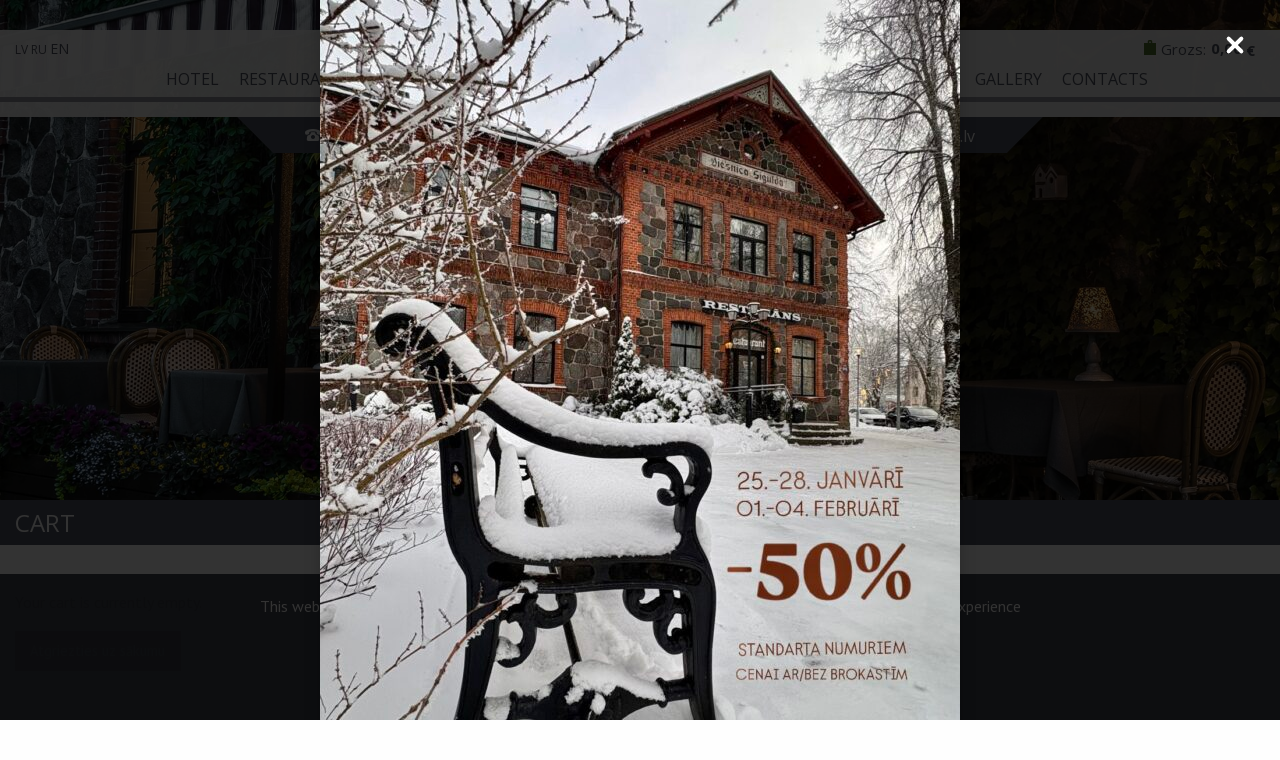

--- FILE ---
content_type: application/javascript
request_url: https://hotelsigulda.lv/wp-content/themes/hotel-sigulda/dist/js/app.js?v=2025-1
body_size: 166785
content:
!function(t,e){"object"==typeof exports&&"object"==typeof module?module.exports=e():"function"==typeof define&&define.amd?define("whatInput",[],e):"object"==typeof exports?exports.whatInput=e():t.whatInput=e()}(this,function(){return n=[function(t,e){t.exports=function(){var o="initial",s=null,i=document.documentElement,a=["input","select","textarea"],n=[],r=[16,17,18,91,93],l={keydown:"keyboard",mousedown:"mouse",mousemove:"mouse",MSPointerDown:"pointer",MSPointerMove:"pointer",pointerdown:"pointer",pointermove:"pointer",touchstart:"touch"},t=[],d=!1,c=!1,u={x:null,y:null},e={2:"touch",3:"touch",4:"mouse"},p=!1;try{var f=Object.defineProperty({},"passive",{get:function(){p=!0}});window.addEventListener("test",null,f)}catch(t){}function h(){window.PointerEvent?(i.addEventListener("pointerdown",m),i.addEventListener("pointermove",v)):window.MSPointerEvent?(i.addEventListener("MSPointerDown",m),i.addEventListener("MSPointerMove",v)):(i.addEventListener("mousedown",m),i.addEventListener("mousemove",v),"ontouchstart"in window&&(i.addEventListener("touchstart",w),i.addEventListener("touchend",w))),i.addEventListener(k(),v,!!p&&{passive:!0}),i.addEventListener("keydown",m)}var m=function(t){var e,i,n;d||(e=t.which,"pointer"===(i=l[t.type])&&(i=b(t)),(o!==i||s!==i)&&(t=!1,(n=document.activeElement)&&n.nodeName&&-1===a.indexOf(n.nodeName.toLowerCase())&&(t=!0),"touch"===i||"mouse"===i||"keyboard"===i&&e&&t&&-1===r.indexOf(e))&&(o=s=i,g()))},g=function(){i.setAttribute("data-whatinput",o),i.setAttribute("data-whatintent",o),-1===t.indexOf(o)&&(t.push(o),i.className+=" whatinput-types-"+o),y("input")},v=function(t){var e;u.x!==t.screenX||u.y!==t.screenY?(c=!1,u.x=t.screenX,u.y=t.screenY):c=!0,d||c||("pointer"===(e=l[t.type])&&(e=b(t)),s!==e&&(s=e,i.setAttribute("data-whatintent",s),y("intent")))},w=function(t){"touchstart"===t.type?(d=!1,m(t)):d=!0},y=function(t){for(var e=0,i=n.length;e<i;e++)n[e].type===t&&n[e].function.call(void 0,s)},b=function(t){return"number"==typeof t.pointerType?e[t.pointerType]:"pen"===t.pointerType?"touch":t.pointerType},k=function(){return"onwheel"in document.createElement("div")?"wheel":void 0!==document.onmousewheel?"mousewheel":"DOMMouseScroll"};return"addEventListener"in window&&Array.prototype.indexOf&&(l[k()]="mouse",h(),g()),{ask:function(t){return"loose"===t?s:o},types:function(){return t},ignoreKeys:function(t){r=t},onChange:function(t,e){n.push({function:t,type:e})}}}()}],o={},i.m=n,i.c=o,i.p="",i(0);function i(t){var e;return(o[t]||(e=o[t]={exports:{},id:t,loaded:!1},n[t].call(e.exports,e,e.exports,i),e.loaded=!0,e)).exports}var n,o}),function(i){var n={};function o(t){var e;return(n[t]||(e=n[t]={i:t,l:!1,exports:{}},i[t].call(e.exports,e,e.exports,o),e.l=!0,e)).exports}o.m=i,o.c=n,o.i=function(t){return t},o.d=function(t,e,i){o.o(t,e)||Object.defineProperty(t,e,{configurable:!1,enumerable:!0,get:i})},o.n=function(t){var e=t&&t.__esModule?function(){return t.default}:function(){return t};return o.d(e,"a",e),e},o.o=function(t,e){return Object.prototype.hasOwnProperty.call(t,e)},o.p="",o(o.s=6)}([function(t,e){t.exports=jQuery},function(t,e,i){i.d(e,"a",function(){return o}),i.d(e,"b",function(){return s}),i.d(e,"c",function(){return a});var e=i(0),n=i.n(e);function o(){return"rtl"===n()("html").attr("dir")}function s(t,e){return t=t||6,Math.round(Math.pow(36,t+1)-Math.random()*Math.pow(36,t)).toString(36).slice(1)+(e?"-"+e:"")}function a(t){var e,i,n={transition:"transitionend",WebkitTransition:"webkitTransitionEnd",MozTransition:"transitionend",OTransition:"otransitionend"},o=document.createElement("div");for(i in n)void 0!==o.style[i]&&(e=n[i]);return e||(e=setTimeout(function(){t.triggerHandler("transitionend",[t])},1),"transitionend")}},function(t,e,i){Object.defineProperty(e,"__esModule",{value:!0});var e=i(0),e=i.n(e),n=i(3),o=i(1),i=i(4);n.a.addToJquery(e.a),n.a.rtl=o.a,n.a.GetYoDigits=o.b,n.a.transitionend=o.c,n.a.Plugin=i.a,window.Foundation=n.a},function(t,e,i){i.d(e,"a",function(){return r});var e=i(0),s=i.n(e),n=i(1),a=i(5),r={version:"6.4.3",_plugins:{},_uuids:[],plugin:function(t,e){var e=e||u(t),i=p(e);this._plugins[i]=this[e]=t},registerPlugin:function(t,e){e=e?p(e):u(t.constructor).toLowerCase();t.uuid=i.i(n.b)(6,e),t.$element.attr("data-"+e)||t.$element.attr("data-"+e,t.uuid),t.$element.data("zfPlugin")||t.$element.data("zfPlugin",t),t.$element.trigger("init.zf."+e),this._uuids.push(t.uuid)},unregisterPlugin:function(t){var e,i=p(u(t.$element.data("zfPlugin").constructor));for(e in this._uuids.splice(this._uuids.indexOf(t.uuid),1),t.$element.removeAttr("data-"+i).removeData("zfPlugin").trigger("destroyed.zf."+i),t)t[e]=null},reInit:function(t){var e,i=t instanceof s.a;try{i?t.each(function(){s()(this).data("zfPlugin")._init()}):(e=this,{object:function(t){t.forEach(function(t){t=p(t),s()("[data-"+t+"]").foundation("_init")})},string:function(){t=p(t),s()("[data-"+t+"]").foundation("_init")},undefined:function(){this.object(Object.keys(e._plugins))}}[typeof t](t))}catch(t){console.error(t)}finally{return t}},reflow:function(i,t){void 0===t?t=Object.keys(this._plugins):"string"==typeof t&&(t=[t]);var o=this;s.a.each(t,function(t,e){var n=o._plugins[e];s()(i).find("[data-"+e+"]").addBack("[data-"+e+"]").each(function(){var t=s()(this),i={};if(t.data("zfPlugin"))console.warn("Tried to initialize "+e+" on an element that already has a Foundation plugin.");else{t.attr("data-options")&&t.attr("data-options").split(";").forEach(function(t,e){t=t.split(":").map(function(t){return t.trim()});t[0]&&(i[t[0]]=function(t){{if("true"===t)return!0;if("false"===t)return!1;if(!isNaN(+t))return parseFloat(t)}return t}(t[1]))});try{t.data("zfPlugin",new n(s()(this),i))}catch(t){console.error(t)}finally{return}}})})},getFnName:u,addToJquery:function(s){return s.fn.foundation=function(i){var t=typeof i,e=s(".no-js");if(e.length&&e.removeClass("no-js"),"undefined"==t)a.a._init(),r.reflow(this);else{if("string"!=t)throw new TypeError("We're sorry, "+t+" is not a valid parameter. You must use a string representing the method you wish to invoke.");var n=Array.prototype.slice.call(arguments,1),o=this.data("zfPlugin");if(void 0===o||void 0===o[i])throw new ReferenceError("We're sorry, '"+i+"' is not an available method for "+(o?u(o):"this element")+".");1===this.length?o[i].apply(o,n):this.each(function(t,e){o[i].apply(s(e).data("zfPlugin"),n)})}return this},s},util:{throttle:function(i,n){var o=null;return function(){var t=this,e=arguments;null===o&&(o=setTimeout(function(){i.apply(t,e),o=null},n))}}}};window.Foundation=r,Date.now&&window.Date.now||(window.Date.now=Date.now=function(){return(new Date).getTime()});for(var o,l=["webkit","moz"],d=0;d<l.length&&!window.requestAnimationFrame;++d){var c=l[d];window.requestAnimationFrame=window[c+"RequestAnimationFrame"],window.cancelAnimationFrame=window[c+"CancelAnimationFrame"]||window[c+"CancelRequestAnimationFrame"]}function u(t){var e;return void 0===Function.prototype.name?(e=/function\s([^(]{1,})\(/.exec(t.toString()))&&1<e.length?e[1].trim():"":(void 0===t.prototype?t:t.prototype).constructor.name}function p(t){return t.replace(/([a-z])([A-Z])/g,"$1-$2").toLowerCase()}!/iP(ad|hone|od).*OS 6/.test(window.navigator.userAgent)&&window.requestAnimationFrame&&window.cancelAnimationFrame||(o=0,window.requestAnimationFrame=function(t){var e=Date.now(),i=Math.max(o+16,e);return setTimeout(function(){t(o=i)},i-e)},window.cancelAnimationFrame=clearTimeout),window.performance&&window.performance.now||(window.performance={start:Date.now(),now:function(){return Date.now()-this.start}}),Function.prototype.bind||(Function.prototype.bind=function(t){if("function"!=typeof this)throw new TypeError("Function.prototype.bind - what is trying to be bound is not callable");function e(){return n.apply(this instanceof o?this:t,i.concat(Array.prototype.slice.call(arguments)))}var i=Array.prototype.slice.call(arguments,1),n=this,o=function(){};return this.prototype&&(o.prototype=this.prototype),e.prototype=new o,e})},function(t,e,i){i.d(e,"a",function(){return s});var e=i(0),n=(i.n(e),i(1));function o(t,e){for(var i=0;i<e.length;i++){var n=e[i];n.enumerable=n.enumerable||!1,n.configurable=!0,"value"in n&&(n.writable=!0),Object.defineProperty(t,n.key,n)}}(function(t,e,i){e&&o(t.prototype,e),i&&o(t,i)})(a,[{key:"destroy",value:function(){this._destroy();var t,e=l(this);for(t in this.$element.removeAttr("data-"+e).removeData("zfPlugin").trigger("destroyed.zf."+e),this)this[t]=null}}]);var s=a;function a(t,e){if(!(this instanceof a))throw new TypeError("Cannot call a class as a function");this._setup(t,e);t=l(this);this.uuid=i.i(n.b)(6,t),this.$element.attr("data-"+t)||this.$element.attr("data-"+t,this.uuid),this.$element.data("zfPlugin")||this.$element.data("zfPlugin",this),this.$element.trigger("init.zf."+t)}function r(t){return t.replace(/([a-z])([A-Z])/g,"$1-$2").toLowerCase()}function l(t){return void 0!==t.constructor.name?r(t.constructor.name):r(t.className)}},function(t,e,i){i.d(e,"a",function(){return l});var n,o,s,e=i(0),a=i.n(e),r=window.matchMedia||((s=window.styleMedia||window.media)||(n=document.createElement("style"),i=document.getElementsByTagName("script")[0],o=null,n.type="text/css",n.id="matchmediajs-test",i&&i.parentNode&&i.parentNode.insertBefore(n,i),o="getComputedStyle"in window&&window.getComputedStyle(n,null)||n.currentStyle,s={matchMedium:function(t){t="@media "+t+"{ #matchmediajs-test { width: 1px; } }";return n.styleSheet?n.styleSheet.cssText=t:n.textContent=t,"1px"===o.width}}),function(t){return{matches:s.matchMedium(t||"all"),media:t||"all"}}),l={queries:[],current:"",_init:function(){a()("meta.foundation-mq").length||a()('<meta class="foundation-mq">').appendTo(document.head);var t,e,i,n=a()(".foundation-mq").css("font-family");for(i in e={},t=e="string"==typeof(n=n)&&(n=n.trim().slice(1,-1))?n.split("&").reduce(function(t,e){var e=e.replace(/\+/g," ").split("="),i=e[0],e=e[1],i=decodeURIComponent(i),e=void 0===e?null:decodeURIComponent(e);return t.hasOwnProperty(i)?Array.isArray(t[i])?t[i].push(e):t[i]=[t[i],e]:t[i]=e,t},{}):e)t.hasOwnProperty(i)&&this.queries.push({name:i,value:"only screen and (min-width: "+t[i]+")"});this.current=this._getCurrentSize(),this._watcher()},atLeast:function(t){t=this.get(t);return!!t&&r(t).matches},is:function(t){return 1<(t=t.trim().split(" ")).length&&"only"===t[1]?t[0]===this._getCurrentSize():this.atLeast(t[0])},get:function(t){for(var e in this.queries)if(this.queries.hasOwnProperty(e)){e=this.queries[e];if(t===e.name)return e.value}return null},_getCurrentSize:function(){for(var t,e=0;e<this.queries.length;e++){var i=this.queries[e];r(i.value).matches&&(t=i)}return"object"==typeof t?t.name:t},_watcher:function(){var i=this;a()(window).off("resize.zf.mediaquery").on("resize.zf.mediaquery",function(){var t=i._getCurrentSize(),e=i.current;t!==e&&(i.current=t,a()(window).trigger("changed.zf.mediaquery",[t,e]))})}}},function(t,e,i){t.exports=i(2)}]),function(i){var n={};function o(t){var e;return(n[t]||(e=n[t]={i:t,l:!1,exports:{}},i[t].call(e.exports,e,e.exports,o),e.l=!0,e)).exports}o.m=i,o.c=n,o.i=function(t){return t},o.d=function(t,e,i){o.o(t,e)||Object.defineProperty(t,e,{configurable:!1,enumerable:!0,get:i})},o.n=function(t){var e=t&&t.__esModule?function(){return t.default}:function(){return t};return o.d(e,"a",e),e},o.o=function(t,e){return Object.prototype.hasOwnProperty.call(t,e)},o.p="",o(o.s=100)}({1:function(t,e){t.exports={Foundation:window.Foundation}},100:function(t,e,i){t.exports=i(34)},3:function(t,e){t.exports={rtl:window.Foundation.rtl,GetYoDigits:window.Foundation.GetYoDigits,transitionend:window.Foundation.transitionend}},34:function(t,e,i){Object.defineProperty(e,"__esModule",{value:!0});e=i(1),i.n(e),i=i(64);e.Foundation.Box=i.a},64:function(t,e,a){a.d(e,"a",function(){return i});var r=a(3),i=(a.n(r),{ImNotTouchingYou:function(t,e,i,n,o){return 0===s(t,e,i,n,o)},OverlapArea:s,GetDimensions:u,GetOffsets:function(t,e,i,n,o,s){switch(console.log("NOTE: GetOffsets is deprecated in favor of GetExplicitOffsets and will be removed in 6.5"),i){case"top":return a.i(r.rtl)()?l(t,e,"top","left",n,o,s):l(t,e,"top","right",n,o,s);case"bottom":return a.i(r.rtl)()?l(t,e,"bottom","left",n,o,s):l(t,e,"bottom","right",n,o,s);case"center top":return l(t,e,"top","center",n,o,s);case"center bottom":return l(t,e,"bottom","center",n,o,s);case"center left":return l(t,e,"left","center",n,o,s);case"center right":return l(t,e,"right","center",n,o,s);case"left bottom":return l(t,e,"bottom","left",n,o,s);case"right bottom":return l(t,e,"bottom","right",n,o,s);case"center":return{left:$eleDims.windowDims.offset.left+$eleDims.windowDims.width/2-$eleDims.width/2+o,top:$eleDims.windowDims.offset.top+$eleDims.windowDims.height/2-($eleDims.height/2+n)};case"reveal":return{left:($eleDims.windowDims.width-$eleDims.width)/2+o,top:$eleDims.windowDims.offset.top+n};case"reveal full":return{left:$eleDims.windowDims.offset.left,top:$eleDims.windowDims.offset.top};default:return{left:a.i(r.rtl)()?$anchorDims.offset.left-$eleDims.width+$anchorDims.width-o:$anchorDims.offset.left+o,top:$anchorDims.offset.top+$anchorDims.height+n}}},GetExplicitOffsets:l});function s(t,e,i,n,o){var s,a,r,t=u(t);return e=e?(s=(e=u(e)).height+e.offset.top-(t.offset.top+t.height),a=t.offset.top-e.offset.top,r=t.offset.left-e.offset.left,e.width+e.offset.left-(t.offset.left+t.width)):(s=t.windowDims.height+t.windowDims.offset.top-(t.offset.top+t.height),a=t.offset.top-t.windowDims.offset.top,r=t.offset.left-t.windowDims.offset.left,t.windowDims.width-(t.offset.left+t.width)),s=o?0:Math.min(s,0),a=Math.min(a,0),r=Math.min(r,0),e=Math.min(e,0),i?r+e:n?a+s:Math.sqrt(a*a+s*s+r*r+e*e)}function u(t){if((t=t.length?t[0]:t)===window||t===document)throw new Error("I'm sorry, Dave. I'm afraid I can't do that.");var e=t.getBoundingClientRect(),t=t.parentNode.getBoundingClientRect(),i=document.body.getBoundingClientRect(),n=window.pageYOffset,o=window.pageXOffset;return{width:e.width,height:e.height,offset:{top:e.top+n,left:e.left+o},parentDims:{width:t.width,height:t.height,offset:{top:t.top+n,left:t.left+o}},windowDims:{width:i.width,height:i.height,offset:{top:n,left:o}}}}function l(t,e,i,n,o,s,a){var r,l,d=u(t),c=e?u(e):null;switch(i){case"top":r=c.offset.top-(d.height+o);break;case"bottom":r=c.offset.top+c.height+o;break;case"left":l=c.offset.left-(d.width+s);break;case"right":l=c.offset.left+c.width+s}switch(i){case"top":case"bottom":switch(n){case"left":l=c.offset.left+s;break;case"right":l=c.offset.left-d.width+c.width-s;break;case"center":l=a?s:c.offset.left+c.width/2-d.width/2+s}break;case"right":case"left":switch(n){case"bottom":r=c.offset.top-o+c.height-d.height;break;case"top":r=c.offset.top+o;break;case"center":r=c.offset.top+o+c.height/2-d.height/2}}return{top:r,left:l}}}}),function(i){function n(t){var e;return(o[t]||(e=o[t]={i:t,l:!1,exports:{}},i[t].call(e.exports,e,e.exports,n),e.l=!0,e)).exports}var o={};n.m=i,n.c=o,n.i=function(t){return t},n.d=function(t,e,i){n.o(t,e)||Object.defineProperty(t,e,{configurable:!1,enumerable:!0,get:i})},n.n=function(t){var e=t&&t.__esModule?function(){return t.default}:function(){return t};return n.d(e,"a",e),e},n.o=function(t,e){return Object.prototype.hasOwnProperty.call(t,e)},n.p="",n(n.s=100)}({1:function(t,e){t.exports={Foundation:window.Foundation}},100:function(t,e,i){t.exports=i(34)},3:function(t,e){t.exports={rtl:window.Foundation.rtl,GetYoDigits:window.Foundation.GetYoDigits,transitionend:window.Foundation.transitionend}},34:function(t,e,i){Object.defineProperty(e,"__esModule",{value:!0});e=i(1),i.n(e),i=i(64);e.Foundation.Box=i.a},64:function(t,e,a){function s(t,e,i,n,o){var s,a,r,t=u(t);return e=e?(s=(e=u(e)).height+e.offset.top-(t.offset.top+t.height),a=t.offset.top-e.offset.top,r=t.offset.left-e.offset.left,e.width+e.offset.left-(t.offset.left+t.width)):(s=t.windowDims.height+t.windowDims.offset.top-(t.offset.top+t.height),a=t.offset.top-t.windowDims.offset.top,r=t.offset.left-t.windowDims.offset.left,t.windowDims.width-(t.offset.left+t.width)),s=o?0:Math.min(s,0),a=Math.min(a,0),r=Math.min(r,0),e=Math.min(e,0),i?r+e:n?a+s:Math.sqrt(a*a+s*s+r*r+e*e)}function u(t){if((t=t.length?t[0]:t)===window||t===document)throw new Error("I'm sorry, Dave. I'm afraid I can't do that.");var e=t.getBoundingClientRect(),t=t.parentNode.getBoundingClientRect(),i=document.body.getBoundingClientRect(),n=window.pageYOffset,o=window.pageXOffset;return{width:e.width,height:e.height,offset:{top:e.top+n,left:e.left+o},parentDims:{width:t.width,height:t.height,offset:{top:t.top+n,left:t.left+o}},windowDims:{width:i.width,height:i.height,offset:{top:n,left:o}}}}function r(t,e,i,n,o,s,a){var r,l,d=u(t),c=e?u(e):null;switch(i){case"top":r=c.offset.top-(d.height+o);break;case"bottom":r=c.offset.top+c.height+o;break;case"left":l=c.offset.left-(d.width+s);break;case"right":l=c.offset.left+c.width+s}switch(i){case"top":case"bottom":switch(n){case"left":l=c.offset.left+s;break;case"right":l=c.offset.left-d.width+c.width-s;break;case"center":l=a?s:c.offset.left+c.width/2-d.width/2+s}break;case"right":case"left":switch(n){case"bottom":r=c.offset.top-o+c.height-d.height;break;case"top":r=c.offset.top+o;break;case"center":r=c.offset.top+o+c.height/2-d.height/2}}return{top:r,left:l}}a.d(e,"a",function(){return i});var l=a(3),i=(a.n(l),{ImNotTouchingYou:function(t,e,i,n,o){return 0===s(t,e,i,n,o)},OverlapArea:s,GetDimensions:u,GetOffsets:function(t,e,i,n,o,s){switch(console.log("NOTE: GetOffsets is deprecated in favor of GetExplicitOffsets and will be removed in 6.5"),i){case"top":return a.i(l.rtl)()?r(t,e,"top","left",n,o,s):r(t,e,"top","right",n,o,s);case"bottom":return a.i(l.rtl)()?r(t,e,"bottom","left",n,o,s):r(t,e,"bottom","right",n,o,s);case"center top":return r(t,e,"top","center",n,o,s);case"center bottom":return r(t,e,"bottom","center",n,o,s);case"center left":return r(t,e,"left","center",n,o,s);case"center right":return r(t,e,"right","center",n,o,s);case"left bottom":return r(t,e,"bottom","left",n,o,s);case"right bottom":return r(t,e,"bottom","right",n,o,s);case"center":return{left:$eleDims.windowDims.offset.left+$eleDims.windowDims.width/2-$eleDims.width/2+o,top:$eleDims.windowDims.offset.top+$eleDims.windowDims.height/2-($eleDims.height/2+n)};case"reveal":return{left:($eleDims.windowDims.width-$eleDims.width)/2+o,top:$eleDims.windowDims.offset.top+n};case"reveal full":return{left:$eleDims.windowDims.offset.left,top:$eleDims.windowDims.offset.top};default:return{left:a.i(l.rtl)()?$anchorDims.offset.left-$eleDims.width+$anchorDims.width-o:$anchorDims.offset.left+o,top:$anchorDims.offset.top+$anchorDims.height+n}}},GetExplicitOffsets:r})}}),function(i){var n={};function o(t){var e;return(n[t]||(e=n[t]={i:t,l:!1,exports:{}},i[t].call(e.exports,e,e.exports,o),e.l=!0,e)).exports}o.m=i,o.c=n,o.i=function(t){return t},o.d=function(t,e,i){o.o(t,e)||Object.defineProperty(t,e,{configurable:!1,enumerable:!0,get:i})},o.n=function(t){var e=t&&t.__esModule?function(){return t.default}:function(){return t};return o.d(e,"a",e),e},o.o=function(t,e){return Object.prototype.hasOwnProperty.call(t,e)},o.p="",o(o.s=101)}({0:function(t,e){t.exports=jQuery},1:function(t,e){t.exports={Foundation:window.Foundation}},101:function(t,e,i){t.exports=i(35)},35:function(t,e,i){Object.defineProperty(e,"__esModule",{value:!0});e=i(1),i.n(e),i=i(65);e.Foundation.onImagesLoaded=i.a},65:function(t,e,i){i.d(e,"a",function(){return n});var e=i(0),o=i.n(e);function n(t,e){var i=t.length;function n(){0===--i&&e()}0===i&&e(),t.each(function(){var t,i;this.complete&&void 0!==this.naturalWidth?n():(t=new Image,i="load.zf.images error.zf.images",o()(t).one(i,function t(e){o()(this).off(i,t),n()}),t.src=o()(this).attr("src"))})}}}),function(i){function n(t){var e;return(o[t]||(e=o[t]={i:t,l:!1,exports:{}},i[t].call(e.exports,e,e.exports,n),e.l=!0,e)).exports}var o={};n.m=i,n.c=o,n.i=function(t){return t},n.d=function(t,e,i){n.o(t,e)||Object.defineProperty(t,e,{configurable:!1,enumerable:!0,get:i})},n.n=function(t){var e=t&&t.__esModule?function(){return t.default}:function(){return t};return n.d(e,"a",e),e},n.o=function(t,e){return Object.prototype.hasOwnProperty.call(t,e)},n.p="",n(n.s=101)}({0:function(t,e){t.exports=jQuery},1:function(t,e){t.exports={Foundation:window.Foundation}},101:function(t,e,i){t.exports=i(35)},35:function(t,e,i){Object.defineProperty(e,"__esModule",{value:!0});e=i(1),i.n(e),i=i(65);e.Foundation.onImagesLoaded=i.a},65:function(t,e,i){function n(t,e){function n(){0==--i&&e()}var i=t.length;0===i&&e(),t.each(function(){var t,i;this.complete&&void 0!==this.naturalWidth?n():(t=new Image,i="load.zf.images error.zf.images",o()(t).one(i,function t(e){o()(this).off(i,t),n()}),t.src=o()(this).attr("src"))})}i.d(e,"a",function(){return n});var e=i(0),o=i.n(e)}}),function(i){var n={};function o(t){var e;return(n[t]||(e=n[t]={i:t,l:!1,exports:{}},i[t].call(e.exports,e,e.exports,o),e.l=!0,e)).exports}o.m=i,o.c=n,o.i=function(t){return t},o.d=function(t,e,i){o.o(t,e)||Object.defineProperty(t,e,{configurable:!1,enumerable:!0,get:i})},o.n=function(t){var e=t&&t.__esModule?function(){return t.default}:function(){return t};return o.d(e,"a",e),e},o.o=function(t,e){return Object.prototype.hasOwnProperty.call(t,e)},o.p="",o(o.s=102)}({0:function(t,e){t.exports=jQuery},1:function(t,e){t.exports={Foundation:window.Foundation}},102:function(t,e,i){t.exports=i(36)},3:function(t,e){t.exports={rtl:window.Foundation.rtl,GetYoDigits:window.Foundation.GetYoDigits,transitionend:window.Foundation.transitionend}},36:function(t,e,i){Object.defineProperty(e,"__esModule",{value:!0});e=i(1),i.n(e),i=i(66);e.Foundation.Keyboard=i.a},66:function(t,e,n){n.d(e,"a",function(){return d});var e=n(0),o=n.n(e),s=n(3),i=(n.n(s),{9:"TAB",13:"ENTER",27:"ESCAPE",32:"SPACE",35:"END",36:"HOME",37:"ARROW_LEFT",38:"ARROW_UP",39:"ARROW_RIGHT",40:"ARROW_DOWN"}),a={};function r(t){return!!t&&t.find("a[href], area[href], input:not([disabled]), select:not([disabled]), textarea:not([disabled]), button:not([disabled]), iframe, object, embed, *[tabindex], *[contenteditable]").filter(function(){return!(!o()(this).is(":visible")||o()(this).attr("tabindex")<0)})}function l(t){var e=(e=i[t.which||t.keyCode]||String.fromCharCode(t.which).toUpperCase()).replace(/\W+/,"");return t.shiftKey&&(e="SHIFT_"+e),t.ctrlKey&&(e="CTRL_"+e),e=(e=t.altKey?"ALT_"+e:e).replace(/_$/,"")}var d={keys:function(t){var e,i={};for(e in t)i[t[e]]=t[e];return i}(i),parseKey:l,handleKey:function(t,e,i){var e=a[e],t=this.parseKey(t);if(!e)return console.warn("Component not defined!");(e=i[(void 0===e.ltr?e:n.i(s.rtl)()?o.a.extend({},e.ltr,e.rtl):o.a.extend({},e.rtl,e.ltr))[t]])&&"function"==typeof e?(t=e.apply(),!i.handled&&"function"!=typeof i.handled||i.handled(t)):!i.unhandled&&"function"!=typeof i.unhandled||i.unhandled()},findFocusable:r,register:function(t,e){a[t]=e},trapFocus:function(t){var e=r(t),i=e.eq(0),n=e.eq(-1);t.on("keydown.zf.trapfocus",function(t){t.target===n[0]&&"TAB"===l(t)?(t.preventDefault(),i.focus()):t.target===i[0]&&"SHIFT_TAB"===l(t)&&(t.preventDefault(),n.focus())})},releaseFocus:function(t){t.off("keydown.zf.trapfocus")}}}}),function(i){function n(t){var e;return(o[t]||(e=o[t]={i:t,l:!1,exports:{}},i[t].call(e.exports,e,e.exports,n),e.l=!0,e)).exports}var o={};n.m=i,n.c=o,n.i=function(t){return t},n.d=function(t,e,i){n.o(t,e)||Object.defineProperty(t,e,{configurable:!1,enumerable:!0,get:i})},n.n=function(t){var e=t&&t.__esModule?function(){return t.default}:function(){return t};return n.d(e,"a",e),e},n.o=function(t,e){return Object.prototype.hasOwnProperty.call(t,e)},n.p="",n(n.s=102)}({0:function(t,e){t.exports=jQuery},1:function(t,e){t.exports={Foundation:window.Foundation}},102:function(t,e,i){t.exports=i(36)},3:function(t,e){t.exports={rtl:window.Foundation.rtl,GetYoDigits:window.Foundation.GetYoDigits,transitionend:window.Foundation.transitionend}},36:function(t,e,i){Object.defineProperty(e,"__esModule",{value:!0});e=i(1),i.n(e),i=i(66);e.Foundation.Keyboard=i.a},66:function(t,e,n){function o(t){return!!t&&t.find("a[href], area[href], input:not([disabled]), select:not([disabled]), textarea:not([disabled]), button:not([disabled]), iframe, object, embed, *[tabindex], *[contenteditable]").filter(function(){return!(!a()(this).is(":visible")||a()(this).attr("tabindex")<0)})}function s(t){var e=(e=i[t.which||t.keyCode]||String.fromCharCode(t.which).toUpperCase()).replace(/\W+/,"");return t.shiftKey&&(e="SHIFT_"+e),t.ctrlKey&&(e="CTRL_"+e),(e=t.altKey?"ALT_"+e:e).replace(/_$/,"")}n.d(e,"a",function(){return d});var e=n(0),a=n.n(e),r=n(3),i=(n.n(r),{9:"TAB",13:"ENTER",27:"ESCAPE",32:"SPACE",35:"END",36:"HOME",37:"ARROW_LEFT",38:"ARROW_UP",39:"ARROW_RIGHT",40:"ARROW_DOWN"}),l={},d={keys:function(t){var e,i={};for(e in t)i[t[e]]=t[e];return i}(i),parseKey:s,handleKey:function(t,e,i){var e=l[e],t=this.parseKey(t);if(!e)return console.warn("Component not defined!");(e=i[(void 0===e.ltr?e:n.i(r.rtl)()?a.a.extend({},e.ltr,e.rtl):a.a.extend({},e.rtl,e.ltr))[t]])&&"function"==typeof e?(t=e.apply(),!i.handled&&"function"!=typeof i.handled||i.handled(t)):!i.unhandled&&"function"!=typeof i.unhandled||i.unhandled()},findFocusable:o,register:function(t,e){l[t]=e},trapFocus:function(t){var e=o(t),i=e.eq(0),n=e.eq(-1);t.on("keydown.zf.trapfocus",function(t){t.target===n[0]&&"TAB"===s(t)?(t.preventDefault(),i.focus()):t.target===i[0]&&"SHIFT_TAB"===s(t)&&(t.preventDefault(),n.focus())})},releaseFocus:function(t){t.off("keydown.zf.trapfocus")}}}}),function(i){var n={};function o(t){var e;return(n[t]||(e=n[t]={i:t,l:!1,exports:{}},i[t].call(e.exports,e,e.exports,o),e.l=!0,e)).exports}o.m=i,o.c=n,o.i=function(t){return t},o.d=function(t,e,i){o.o(t,e)||Object.defineProperty(t,e,{configurable:!1,enumerable:!0,get:i})},o.n=function(t){var e=t&&t.__esModule?function(){return t.default}:function(){return t};return o.d(e,"a",e),e},o.o=function(t,e){return Object.prototype.hasOwnProperty.call(t,e)},o.p="",o(o.s=103)}({0:function(t,e){t.exports=jQuery},1:function(t,e){t.exports={Foundation:window.Foundation}},103:function(t,e,i){t.exports=i(37)},37:function(t,e,i){Object.defineProperty(e,"__esModule",{value:!0});e=i(1),i.n(e),i=i(67);e.Foundation.MediaQuery=i.a,e.Foundation.MediaQuery._init()},67:function(t,e,i){i.d(e,"a",function(){return l});var n,o,s,e=i(0),a=i.n(e),r=window.matchMedia||((s=window.styleMedia||window.media)||(n=document.createElement("style"),i=document.getElementsByTagName("script")[0],o=null,n.type="text/css",n.id="matchmediajs-test",i&&i.parentNode&&i.parentNode.insertBefore(n,i),o="getComputedStyle"in window&&window.getComputedStyle(n,null)||n.currentStyle,s={matchMedium:function(t){t="@media "+t+"{ #matchmediajs-test { width: 1px; } }";return n.styleSheet?n.styleSheet.cssText=t:n.textContent=t,"1px"===o.width}}),function(t){return{matches:s.matchMedium(t||"all"),media:t||"all"}}),l={queries:[],current:"",_init:function(){a()("meta.foundation-mq").length||a()('<meta class="foundation-mq">').appendTo(document.head);var t,e,i,n=a()(".foundation-mq").css("font-family");for(i in e={},t=e="string"==typeof(n=n)&&(n=n.trim().slice(1,-1))?n.split("&").reduce(function(t,e){var e=e.replace(/\+/g," ").split("="),i=e[0],e=e[1],i=decodeURIComponent(i),e=void 0===e?null:decodeURIComponent(e);return t.hasOwnProperty(i)?Array.isArray(t[i])?t[i].push(e):t[i]=[t[i],e]:t[i]=e,t},{}):e)t.hasOwnProperty(i)&&this.queries.push({name:i,value:"only screen and (min-width: "+t[i]+")"});this.current=this._getCurrentSize(),this._watcher()},atLeast:function(t){t=this.get(t);return!!t&&r(t).matches},is:function(t){return 1<(t=t.trim().split(" ")).length&&"only"===t[1]?t[0]===this._getCurrentSize():this.atLeast(t[0])},get:function(t){for(var e in this.queries)if(this.queries.hasOwnProperty(e)){e=this.queries[e];if(t===e.name)return e.value}return null},_getCurrentSize:function(){for(var t,e=0;e<this.queries.length;e++){var i=this.queries[e];r(i.value).matches&&(t=i)}return"object"==typeof t?t.name:t},_watcher:function(){var i=this;a()(window).off("resize.zf.mediaquery").on("resize.zf.mediaquery",function(){var t=i._getCurrentSize(),e=i.current;t!==e&&(i.current=t,a()(window).trigger("changed.zf.mediaquery",[t,e]))})}}}}),function(i){function n(t){var e;return(o[t]||(e=o[t]={i:t,l:!1,exports:{}},i[t].call(e.exports,e,e.exports,n),e.l=!0,e)).exports}var o={};n.m=i,n.c=o,n.i=function(t){return t},n.d=function(t,e,i){n.o(t,e)||Object.defineProperty(t,e,{configurable:!1,enumerable:!0,get:i})},n.n=function(t){var e=t&&t.__esModule?function(){return t.default}:function(){return t};return n.d(e,"a",e),e},n.o=function(t,e){return Object.prototype.hasOwnProperty.call(t,e)},n.p="",n(n.s=103)}({0:function(t,e){t.exports=jQuery},1:function(t,e){t.exports={Foundation:window.Foundation}},103:function(t,e,i){t.exports=i(37)},37:function(t,e,i){Object.defineProperty(e,"__esModule",{value:!0});e=i(1),i.n(e),i=i(67);e.Foundation.MediaQuery=i.a,e.Foundation.MediaQuery._init()},67:function(t,e,i){i.d(e,"a",function(){return l});var n,o,s,e=i(0),a=i.n(e),r=window.matchMedia||((s=window.styleMedia||window.media)||(n=document.createElement("style"),i=document.getElementsByTagName("script")[0],o=null,n.type="text/css",n.id="matchmediajs-test",i&&i.parentNode&&i.parentNode.insertBefore(n,i),o="getComputedStyle"in window&&window.getComputedStyle(n,null)||n.currentStyle,s={matchMedium:function(t){t="@media "+t+"{ #matchmediajs-test { width: 1px; } }";return n.styleSheet?n.styleSheet.cssText=t:n.textContent=t,"1px"===o.width}}),function(t){return{matches:s.matchMedium(t||"all"),media:t||"all"}}),l={queries:[],current:"",_init:function(){a()("meta.foundation-mq").length||a()('<meta class="foundation-mq">').appendTo(document.head);var t,e,i,n=a()(".foundation-mq").css("font-family");for(i in e={},t="string"==typeof(n=n)&&(n=n.trim().slice(1,-1))?n.split("&").reduce(function(t,e){var e=e.replace(/\+/g," ").split("="),i=e[0],e=e[1],i=decodeURIComponent(i),e=void 0===e?null:decodeURIComponent(e);return t.hasOwnProperty(i)?Array.isArray(t[i])?t[i].push(e):t[i]=[t[i],e]:t[i]=e,t},{}):e)t.hasOwnProperty(i)&&this.queries.push({name:i,value:"only screen and (min-width: "+t[i]+")"});this.current=this._getCurrentSize(),this._watcher()},atLeast:function(t){t=this.get(t);return!!t&&r(t).matches},is:function(t){return 1<(t=t.trim().split(" ")).length&&"only"===t[1]?t[0]===this._getCurrentSize():this.atLeast(t[0])},get:function(t){for(var e in this.queries)if(this.queries.hasOwnProperty(e)){e=this.queries[e];if(t===e.name)return e.value}return null},_getCurrentSize:function(){for(var t,e=0;e<this.queries.length;e++){var i=this.queries[e];r(i.value).matches&&(t=i)}return"object"==typeof t?t.name:t},_watcher:function(){var i=this;a()(window).off("resize.zf.mediaquery").on("resize.zf.mediaquery",function(){var t=i._getCurrentSize(),e=i.current;t!==e&&(i.current=t,a()(window).trigger("changed.zf.mediaquery",[t,e]))})}}}}),function(i){var n={};function o(t){var e;return(n[t]||(e=n[t]={i:t,l:!1,exports:{}},i[t].call(e.exports,e,e.exports,o),e.l=!0,e)).exports}o.m=i,o.c=n,o.i=function(t){return t},o.d=function(t,e,i){o.o(t,e)||Object.defineProperty(t,e,{configurable:!1,enumerable:!0,get:i})},o.n=function(t){var e=t&&t.__esModule?function(){return t.default}:function(){return t};return o.d(e,"a",e),e},o.o=function(t,e){return Object.prototype.hasOwnProperty.call(t,e)},o.p="",o(o.s=104)}({0:function(t,e){t.exports=jQuery},1:function(t,e){t.exports={Foundation:window.Foundation}},104:function(t,e,i){t.exports=i(38)},3:function(t,e){t.exports={rtl:window.Foundation.rtl,GetYoDigits:window.Foundation.GetYoDigits,transitionend:window.Foundation.transitionend}},38:function(t,e,i){Object.defineProperty(e,"__esModule",{value:!0});e=i(1),i.n(e),i=i(68);e.Foundation.Motion=i.a,e.Foundation.Move=i.b},68:function(t,e,r){r.d(e,"b",function(){return n}),r.d(e,"a",function(){return i});var e=r(0),l=r.n(e),d=r(3),c=(r.n(d),["mui-enter","mui-leave"]),u=["mui-enter-active","mui-leave-active"],i={animateIn:function(t,e,i){o(!0,t,e,i)},animateOut:function(t,e,i){o(!1,t,e,i)}};function n(i,n,o){var s,a,r=null;0===i?(o.apply(n),n.trigger("finished.zf.animate",[n]).triggerHandler("finished.zf.animate",[n])):s=window.requestAnimationFrame(function t(e){a=e-(r=r||e),o.apply(n),a<i?s=window.requestAnimationFrame(t,n):(window.cancelAnimationFrame(s),n.trigger("finished.zf.animate",[n]).triggerHandler("finished.zf.animate",[n]))})}function o(t,e,i,n){var o,s;function a(){e[0].style.transitionDuration=0,e.removeClass(o+" "+s+" "+i)}(e=l()(e).eq(0)).length&&(o=t?c[0]:c[1],s=t?u[0]:u[1],a(),e.addClass(i).css("transition","none"),requestAnimationFrame(function(){e.addClass(o),t&&e.show()}),requestAnimationFrame(function(){e[0].offsetWidth,e.css("transition","").addClass(s)}),e.one(r.i(d.transitionend)(e),function(){t||e.hide();a(),n&&n.apply(e)}))}}}),function(i){function n(t){var e;return(o[t]||(e=o[t]={i:t,l:!1,exports:{}},i[t].call(e.exports,e,e.exports,n),e.l=!0,e)).exports}var o={};n.m=i,n.c=o,n.i=function(t){return t},n.d=function(t,e,i){n.o(t,e)||Object.defineProperty(t,e,{configurable:!1,enumerable:!0,get:i})},n.n=function(t){var e=t&&t.__esModule?function(){return t.default}:function(){return t};return n.d(e,"a",e),e},n.o=function(t,e){return Object.prototype.hasOwnProperty.call(t,e)},n.p="",n(n.s=104)}({0:function(t,e){t.exports=jQuery},1:function(t,e){t.exports={Foundation:window.Foundation}},104:function(t,e,i){t.exports=i(38)},3:function(t,e){t.exports={rtl:window.Foundation.rtl,GetYoDigits:window.Foundation.GetYoDigits,transitionend:window.Foundation.transitionend}},38:function(t,e,i){Object.defineProperty(e,"__esModule",{value:!0});e=i(1),i.n(e),i=i(68);e.Foundation.Motion=i.a,e.Foundation.Move=i.b},68:function(t,e,r){function i(i,n,o){var s,a,r=null;0===i?(o.apply(n),n.trigger("finished.zf.animate",[n]).triggerHandler("finished.zf.animate",[n])):s=window.requestAnimationFrame(function t(e){a=e-(r=r||e),o.apply(n),a<i?s=window.requestAnimationFrame(t,n):(window.cancelAnimationFrame(s),n.trigger("finished.zf.animate",[n]).triggerHandler("finished.zf.animate",[n]))})}function n(t,e,i,n){function o(){e[0].style.transitionDuration=0,e.removeClass(s+" "+a+" "+i)}var s,a;(e=l()(e).eq(0)).length&&(s=t?c[0]:c[1],a=t?u[0]:u[1],o(),e.addClass(i).css("transition","none"),requestAnimationFrame(function(){e.addClass(s),t&&e.show()}),requestAnimationFrame(function(){e[0].offsetWidth,e.css("transition","").addClass(a)}),e.one(r.i(d.transitionend)(e),function(){t||e.hide(),o(),n&&n.apply(e)}))}r.d(e,"b",function(){return i}),r.d(e,"a",function(){return o});var e=r(0),l=r.n(e),d=r(3),c=(r.n(d),["mui-enter","mui-leave"]),u=["mui-enter-active","mui-leave-active"],o={animateIn:function(t,e,i){n(!0,t,e,i)},animateOut:function(t,e,i){n(!1,t,e,i)}}}}),function(i){var n={};function o(t){var e;return(n[t]||(e=n[t]={i:t,l:!1,exports:{}},i[t].call(e.exports,e,e.exports,o),e.l=!0,e)).exports}o.m=i,o.c=n,o.i=function(t){return t},o.d=function(t,e,i){o.o(t,e)||Object.defineProperty(t,e,{configurable:!1,enumerable:!0,get:i})},o.n=function(t){var e=t&&t.__esModule?function(){return t.default}:function(){return t};return o.d(e,"a",e),e},o.o=function(t,e){return Object.prototype.hasOwnProperty.call(t,e)},o.p="",o(o.s=105)}({0:function(t,e){t.exports=jQuery},1:function(t,e){t.exports={Foundation:window.Foundation}},105:function(t,e,i){t.exports=i(39)},39:function(t,e,i){Object.defineProperty(e,"__esModule",{value:!0});e=i(1),i.n(e),i=i(69);e.Foundation.Nest=i.a},69:function(t,e,i){i.d(e,"a",function(){return n});var e=i(0),r=i.n(e),n={Feather:function(t){var i=1<arguments.length&&void 0!==arguments[1]?arguments[1]:"zf",t=(t.attr("role","menubar"),t.find("li").attr({role:"menuitem"})),n="is-"+i+"-submenu",o=n+"-item",s="is-"+i+"-submenu-parent",a="accordion"!==i;t.each(function(){var t=r()(this),e=t.children("ul");e.length&&(t.addClass(s),e.addClass("submenu "+n).attr({"data-submenu":""}),a&&(t.attr({"aria-haspopup":!0,"aria-label":t.children("a:first").text()}),"drilldown"===i)&&t.attr({"aria-expanded":!1}),e.addClass("submenu "+n).attr({"data-submenu":"",role:"menu"}),"drilldown"===i)&&e.attr({"aria-hidden":!0}),t.parent("[data-submenu]").length&&t.addClass("is-submenu-item "+o)})},Burn:function(t,e){var i="is-"+e+"-submenu",n=i+"-item",e="is-"+e+"-submenu-parent";t.find(">li, .menu, .menu > li").removeClass(i+" "+n+" "+e+" is-submenu-item submenu is-active").removeAttr("data-submenu").css("display","")}}}}),function(i){function n(t){var e;return(o[t]||(e=o[t]={i:t,l:!1,exports:{}},i[t].call(e.exports,e,e.exports,n),e.l=!0,e)).exports}var o={};n.m=i,n.c=o,n.i=function(t){return t},n.d=function(t,e,i){n.o(t,e)||Object.defineProperty(t,e,{configurable:!1,enumerable:!0,get:i})},n.n=function(t){var e=t&&t.__esModule?function(){return t.default}:function(){return t};return n.d(e,"a",e),e},n.o=function(t,e){return Object.prototype.hasOwnProperty.call(t,e)},n.p="",n(n.s=105)}({0:function(t,e){t.exports=jQuery},1:function(t,e){t.exports={Foundation:window.Foundation}},105:function(t,e,i){t.exports=i(39)},39:function(t,e,i){Object.defineProperty(e,"__esModule",{value:!0});e=i(1),i.n(e),i=i(69);e.Foundation.Nest=i.a},69:function(t,e,i){i.d(e,"a",function(){return n});var e=i(0),r=i.n(e),n={Feather:function(t){var i=1<arguments.length&&void 0!==arguments[1]?arguments[1]:"zf",t=(t.attr("role","menubar"),t.find("li").attr({role:"menuitem"})),n="is-"+i+"-submenu",o=n+"-item",s="is-"+i+"-submenu-parent",a="accordion"!==i;t.each(function(){var t=r()(this),e=t.children("ul");e.length&&(t.addClass(s),e.addClass("submenu "+n).attr({"data-submenu":""}),a&&(t.attr({"aria-haspopup":!0,"aria-label":t.children("a:first").text()}),"drilldown"===i)&&t.attr({"aria-expanded":!1}),e.addClass("submenu "+n).attr({"data-submenu":"",role:"menu"}),"drilldown"===i)&&e.attr({"aria-hidden":!0}),t.parent("[data-submenu]").length&&t.addClass("is-submenu-item "+o)})},Burn:function(t,e){var i="is-"+e+"-submenu",n=i+"-item",e="is-"+e+"-submenu-parent";t.find(">li, .menu, .menu > li").removeClass(i+" "+n+" "+e+" is-submenu-item submenu is-active").removeAttr("data-submenu").css("display","")}}}}),function(i){var n={};function o(t){var e;return(n[t]||(e=n[t]={i:t,l:!1,exports:{}},i[t].call(e.exports,e,e.exports,o),e.l=!0,e)).exports}o.m=i,o.c=n,o.i=function(t){return t},o.d=function(t,e,i){o.o(t,e)||Object.defineProperty(t,e,{configurable:!1,enumerable:!0,get:i})},o.n=function(t){var e=t&&t.__esModule?function(){return t.default}:function(){return t};return o.d(e,"a",e),e},o.o=function(t,e){return Object.prototype.hasOwnProperty.call(t,e)},o.p="",o(o.s=106)}({0:function(t,e){t.exports=jQuery},1:function(t,e){t.exports={Foundation:window.Foundation}},106:function(t,e,i){t.exports=i(40)},40:function(t,e,i){Object.defineProperty(e,"__esModule",{value:!0});e=i(1),i.n(e),i=i(70);e.Foundation.Timer=i.a},70:function(t,e,i){i.d(e,"a",function(){return n});e=i(0);i.n(e);function n(e,t,i){var n,o,s=this,a=t.duration,r=Object.keys(e.data())[0]||"timer",l=-1;this.isPaused=!1,this.restart=function(){l=-1,clearTimeout(o),this.start()},this.start=function(){this.isPaused=!1,clearTimeout(o),l=l<=0?a:l,e.data("paused",!1),n=Date.now(),o=setTimeout(function(){t.infinite&&s.restart(),i&&"function"==typeof i&&i()},l),e.trigger("timerstart.zf."+r)},this.pause=function(){this.isPaused=!0,clearTimeout(o),e.data("paused",!0);var t=Date.now();l-=t-n,e.trigger("timerpaused.zf."+r)}}}}),function(i){function n(t){var e;return(o[t]||(e=o[t]={i:t,l:!1,exports:{}},i[t].call(e.exports,e,e.exports,n),e.l=!0,e)).exports}var o={};n.m=i,n.c=o,n.i=function(t){return t},n.d=function(t,e,i){n.o(t,e)||Object.defineProperty(t,e,{configurable:!1,enumerable:!0,get:i})},n.n=function(t){var e=t&&t.__esModule?function(){return t.default}:function(){return t};return n.d(e,"a",e),e},n.o=function(t,e){return Object.prototype.hasOwnProperty.call(t,e)},n.p="",n(n.s=106)}({0:function(t,e){t.exports=jQuery},1:function(t,e){t.exports={Foundation:window.Foundation}},106:function(t,e,i){t.exports=i(40)},40:function(t,e,i){Object.defineProperty(e,"__esModule",{value:!0});e=i(1),i.n(e),i=i(70);e.Foundation.Timer=i.a},70:function(t,e,i){function n(e,t,i){var n,o,s=this,a=t.duration,r=Object.keys(e.data())[0]||"timer",l=-1;this.isPaused=!1,this.restart=function(){l=-1,clearTimeout(o),this.start()},this.start=function(){this.isPaused=!1,clearTimeout(o),l=l<=0?a:l,e.data("paused",!1),n=Date.now(),o=setTimeout(function(){t.infinite&&s.restart(),i&&"function"==typeof i&&i()},l),e.trigger("timerstart.zf."+r)},this.pause=function(){this.isPaused=!0,clearTimeout(o),e.data("paused",!0);var t=Date.now();l-=t-n,e.trigger("timerpaused.zf."+r)}}i.d(e,"a",function(){return n});e=i(0);i.n(e)}}),function(o){Foundation.Timer=function(e,t,i){var n,o,s=this,a=t.duration,r=Object.keys(e.data())[0]||"timer",l=-1;this.isPaused=!1,this.restart=function(){l=-1,clearTimeout(o),this.start()},this.start=function(){this.isPaused=!1,clearTimeout(o),l=l<=0?a:l,e.data("paused",!1),n=Date.now(),o=setTimeout(function(){t.infinite&&s.restart(),i&&"function"==typeof i&&i()},l),e.trigger("timerstart.zf."+r)},this.pause=function(){this.isPaused=!0,clearTimeout(o),e.data("paused",!0);var t=Date.now();l-=t-n,e.trigger("timerpaused.zf."+r)}},Foundation.onImagesLoaded=function(t,e){var i=t.length;function n(){0===--i&&e()}0===i&&e(),t.each(function(){var t;this.complete||4===this.readyState||"complete"===this.readyState?n():(t=o(this).attr("src"),o(this).attr("src",t+(0<=t.indexOf("?")?"&":"?")+(new Date).getTime()),o(this).one("load",function(){n()}))})}}(jQuery),function(o){Foundation.Timer=function(e,t,i){var n,o,s=this,a=t.duration,r=Object.keys(e.data())[0]||"timer",l=-1;this.isPaused=!1,this.restart=function(){l=-1,clearTimeout(o),this.start()},this.start=function(){this.isPaused=!1,clearTimeout(o),l=l<=0?a:l,e.data("paused",!1),n=Date.now(),o=setTimeout(function(){t.infinite&&s.restart(),i&&"function"==typeof i&&i()},l),e.trigger("timerstart.zf."+r)},this.pause=function(){this.isPaused=!0,clearTimeout(o),e.data("paused",!0);var t=Date.now();l-=t-n,e.trigger("timerpaused.zf."+r)}},Foundation.onImagesLoaded=function(t,e){function i(){0===--n&&e()}var n=t.length;0===n&&e(),t.each(function(){var t;this.complete||4===this.readyState||"complete"===this.readyState?i():(t=o(this).attr("src"),o(this).attr("src",t+(0<=t.indexOf("?")?"&":"?")+(new Date).getTime()),o(this).one("load",function(){i()}))})}}(jQuery),function(i){var n={};function o(t){var e;return(n[t]||(e=n[t]={i:t,l:!1,exports:{}},i[t].call(e.exports,e,e.exports,o),e.l=!0,e)).exports}o.m=i,o.c=n,o.i=function(t){return t},o.d=function(t,e,i){o.o(t,e)||Object.defineProperty(t,e,{configurable:!1,enumerable:!0,get:i})},o.n=function(t){var e=t&&t.__esModule?function(){return t.default}:function(){return t};return o.d(e,"a",e),e},o.o=function(t,e){return Object.prototype.hasOwnProperty.call(t,e)},o.p="",o(o.s=107)}({0:function(t,e){t.exports=jQuery},107:function(t,e,i){t.exports=i(41)},41:function(t,e,i){Object.defineProperty(e,"__esModule",{value:!0});e=i(0),e=i.n(e),i=i(71);i.a.init(e.a),window.Foundation.Touch=i.a},71:function(t,e,i){i.d(e,"a",function(){return l});var e=i(0),n=i.n(e);function o(t,e){for(var i=0;i<e.length;i++){var n=e[i];n.enumerable=n.enumerable||!1,n.configurable=!0,"value"in n&&(n.writable=!0),Object.defineProperty(t,n.key,n)}}var s,a,r,l={},d=!1;function c(){this.removeEventListener("touchmove",u),this.removeEventListener("touchend",c),d=!1}function u(t){var e,i;n.a.spotSwipe.preventDefault&&t.preventDefault(),d&&(e=t.touches[0].pageX,t.touches[0].pageY,e=s-e,r=(new Date).getTime()-a,i=Math.abs(e)>=n.a.spotSwipe.moveThreshold&&r<=n.a.spotSwipe.timeThreshold?0<e?"left":"right":i)&&(t.preventDefault(),c.call(this),n()(this).trigger("swipe",i).trigger("swipe"+i))}function p(t){1==t.touches.length&&(s=t.touches[0].pageX,t.touches[0].pageY,d=!0,a=(new Date).getTime(),this.addEventListener("touchmove",u,!1),this.addEventListener("touchend",c,!1))}function f(){this.addEventListener&&this.addEventListener("touchstart",p,!1)}(function(t,e,i){e&&o(t.prototype,e),i&&o(t,i)})(m,[{key:"_init",value:function(){var t=this.$;t.event.special.swipe={setup:f},t.each(["left","up","down","right"],function(){t.event.special["swipe"+this]={setup:function(){t(this).on("swipe",t.noop)}}})}}]);var h=m;function m(t){if(!(this instanceof m))throw new TypeError("Cannot call a class as a function");this.version="1.0.0",this.enabled="ontouchstart"in document.documentElement,this.preventDefault=!1,this.moveThreshold=75,this.timeThreshold=200,this.$=t,this._init()}l.setupSpotSwipe=function(t){t.spotSwipe=new h(t)},l.setupTouchHandler=function(n){n.fn.addTouch=function(){this.each(function(t,e){n(e).bind("touchstart touchmove touchend touchcancel",function(){i(event)})});var i=function(t){var e,i=t.changedTouches[0],t={touchstart:"mousedown",touchmove:"mousemove",touchend:"mouseup"}[t.type];"MouseEvent"in window&&"function"==typeof window.MouseEvent?e=new window.MouseEvent(t,{bubbles:!0,cancelable:!0,screenX:i.screenX,screenY:i.screenY,clientX:i.clientX,clientY:i.clientY}):(e=document.createEvent("MouseEvent")).initMouseEvent(t,!0,!0,window,1,i.screenX,i.screenY,i.clientX,i.clientY,!1,!1,!1,!1,0,null),i.target.dispatchEvent(e)}}},l.init=function(t){void 0===t.spotSwipe&&(l.setupSpotSwipe(t),l.setupTouchHandler(t))}}}),function(i){function n(t){var e;return(o[t]||(e=o[t]={i:t,l:!1,exports:{}},i[t].call(e.exports,e,e.exports,n),e.l=!0,e)).exports}var o={};n.m=i,n.c=o,n.i=function(t){return t},n.d=function(t,e,i){n.o(t,e)||Object.defineProperty(t,e,{configurable:!1,enumerable:!0,get:i})},n.n=function(t){var e=t&&t.__esModule?function(){return t.default}:function(){return t};return n.d(e,"a",e),e},n.o=function(t,e){return Object.prototype.hasOwnProperty.call(t,e)},n.p="",n(n.s=107)}({0:function(t,e){t.exports=jQuery},107:function(t,e,i){t.exports=i(41)},41:function(t,e,i){Object.defineProperty(e,"__esModule",{value:!0});e=i(0),e=i.n(e),i=i(71);i.a.init(e.a),window.Foundation.Touch=i.a},71:function(t,e,i){function n(){this.removeEventListener("touchmove",o),this.removeEventListener("touchend",n),p=!1}function o(t){var e,i;c.a.spotSwipe.preventDefault&&t.preventDefault(),p&&(i=t.touches[0].pageX,t.touches[0].pageY,i=r-i,d=(new Date).getTime()-l,e=Math.abs(i)>=c.a.spotSwipe.moveThreshold&&d<=c.a.spotSwipe.timeThreshold?0<i?"left":"right":e)&&(t.preventDefault(),n.call(this),c()(this).trigger("swipe",e).trigger("swipe"+e))}function s(t){1==t.touches.length&&(r=t.touches[0].pageX,t.touches[0].pageY,p=!0,l=(new Date).getTime(),this.addEventListener("touchmove",o,!1),this.addEventListener("touchend",n,!1))}function a(){this.addEventListener&&this.addEventListener("touchstart",s,!1)}i.d(e,"a",function(){return u});var r,l,d,e=i(0),c=i.n(e),u={},p=!1,f=(function(t,e,i){return e&&m(t.prototype,e),i&&m(t,i),t}(h,[{key:"_init",value:function(){var t=this.$;t.event.special.swipe={setup:a},t.each(["left","up","down","right"],function(){t.event.special["swipe"+this]={setup:function(){t(this).on("swipe",t.noop)}}})}}]),h);function h(t){if(!(this instanceof h))throw new TypeError("Cannot call a class as a function");this.version="1.0.0",this.enabled="ontouchstart"in document.documentElement,this.preventDefault=!1,this.moveThreshold=75,this.timeThreshold=200,this.$=t,this._init()}function m(t,e){for(var i=0;i<e.length;i++){var n=e[i];n.enumerable=n.enumerable||!1,n.configurable=!0,"value"in n&&(n.writable=!0),Object.defineProperty(t,n.key,n)}}u.setupSpotSwipe=function(t){t.spotSwipe=new f(t)},u.setupTouchHandler=function(n){n.fn.addTouch=function(){this.each(function(t,e){n(e).bind("touchstart touchmove touchend touchcancel",function(){i(event)})});var i=function(t){var e,i=t.changedTouches[0],t={touchstart:"mousedown",touchmove:"mousemove",touchend:"mouseup"}[t.type];"MouseEvent"in window&&"function"==typeof window.MouseEvent?e=new window.MouseEvent(t,{bubbles:!0,cancelable:!0,screenX:i.screenX,screenY:i.screenY,clientX:i.clientX,clientY:i.clientY}):(e=document.createEvent("MouseEvent")).initMouseEvent(t,!0,!0,window,1,i.screenX,i.screenY,i.clientX,i.clientY,!1,!1,!1,!1,0,null),i.target.dispatchEvent(e)}}},u.init=function(t){void 0===t.spotSwipe&&(u.setupSpotSwipe(t),u.setupTouchHandler(t))}}}),function(i){var n={};function o(t){var e;return(n[t]||(e=n[t]={i:t,l:!1,exports:{}},i[t].call(e.exports,e,e.exports,o),e.l=!0,e)).exports}o.m=i,o.c=n,o.i=function(t){return t},o.d=function(t,e,i){o.o(t,e)||Object.defineProperty(t,e,{configurable:!1,enumerable:!0,get:i})},o.n=function(t){var e=t&&t.__esModule?function(){return t.default}:function(){return t};return o.d(e,"a",e),e},o.o=function(t,e){return Object.prototype.hasOwnProperty.call(t,e)},o.p="",o(o.s=108)}({0:function(t,e){t.exports=jQuery},1:function(t,e){t.exports={Foundation:window.Foundation}},108:function(t,e,i){t.exports=i(42)},4:function(t,e){t.exports={Motion:window.Foundation.Motion,Move:window.Foundation.Move}},42:function(t,e,i){Object.defineProperty(e,"__esModule",{value:!0});var e=i(1),n=(i.n(e),i(0)),n=i.n(n);i(7).a.init(n.a,e.Foundation)},7:function(t,e,i){i.d(e,"a",function(){return r});function n(e,i){e.data(i).split(" ").forEach(function(t){s()("#"+t)["close"===i?"trigger":"triggerHandler"](i+".zf.trigger",[e])})}var e=i(0),s=i.n(e),o=i(4),a=(i.n(o),function(){for(var t=["WebKit","Moz","O","Ms",""],e=0;e<t.length;e++)if(t[e]+"MutationObserver"in window)return window[t[e]+"MutationObserver"];return!1}()),r={Listeners:{Basic:{},Global:{}},Initializers:{}};function l(e,t,i){var n=void 0,o=Array.prototype.slice.call(arguments,3);s()(window).off(t).on(t,function(t){n&&clearTimeout(n),n=setTimeout(function(){i.apply(null,o)},e||10)})}r.Listeners.Basic={openListener:function(){n(s()(this),"open")},closeListener:function(){s()(this).data("close")?n(s()(this),"close"):s()(this).trigger("close.zf.trigger")},toggleListener:function(){s()(this).data("toggle")?n(s()(this),"toggle"):s()(this).trigger("toggle.zf.trigger")},closeableListener:function(t){t.stopPropagation();t=s()(this).data("closable");""!==t?o.Motion.animateOut(s()(this),t,function(){s()(this).trigger("closed.zf")}):s()(this).fadeOut().trigger("closed.zf")},toggleFocusListener:function(){var t=s()(this).data("toggle-focus");s()("#"+t).triggerHandler("toggle.zf.trigger",[s()(this)])}},r.Initializers.addOpenListener=function(t){t.off("click.zf.trigger",r.Listeners.Basic.openListener),t.on("click.zf.trigger","[data-open]",r.Listeners.Basic.openListener)},r.Initializers.addCloseListener=function(t){t.off("click.zf.trigger",r.Listeners.Basic.closeListener),t.on("click.zf.trigger","[data-close]",r.Listeners.Basic.closeListener)},r.Initializers.addToggleListener=function(t){t.off("click.zf.trigger",r.Listeners.Basic.toggleListener),t.on("click.zf.trigger","[data-toggle]",r.Listeners.Basic.toggleListener)},r.Initializers.addCloseableListener=function(t){t.off("close.zf.trigger",r.Listeners.Basic.closeableListener),t.on("close.zf.trigger","[data-closeable], [data-closable]",r.Listeners.Basic.closeableListener)},r.Initializers.addToggleFocusListener=function(t){t.off("focus.zf.trigger blur.zf.trigger",r.Listeners.Basic.toggleFocusListener),t.on("focus.zf.trigger blur.zf.trigger","[data-toggle-focus]",r.Listeners.Basic.toggleFocusListener)},r.Listeners.Global={resizeListener:function(t){a||t.each(function(){s()(this).triggerHandler("resizeme.zf.trigger")}),t.attr("data-events","resize")},scrollListener:function(t){a||t.each(function(){s()(this).triggerHandler("scrollme.zf.trigger")}),t.attr("data-events","scroll")},closeMeListener:function(t,e){t=t.namespace.split(".")[0];s()("[data-"+t+"]").not('[data-yeti-box="'+e+'"]').each(function(){var t=s()(this);t.triggerHandler("close.zf.trigger",[t])})}},r.Initializers.addClosemeListener=function(t){var e=s()("[data-yeti-box]"),i=["dropdown","tooltip","reveal"];t&&("string"==typeof t?i.push(t):"object"==typeof t&&"string"==typeof t[0]?i.concat(t):console.error("Plugin names must be strings")),e.length&&(t=i.map(function(t){return"closeme.zf."+t}).join(" "),s()(window).off(t).on(t,r.Listeners.Global.closeMeListener))},r.Initializers.addResizeListener=function(t){var e=s()("[data-resize]");e.length&&l(t,"resize.zf.trigger",r.Listeners.Global.resizeListener,e)},r.Initializers.addScrollListener=function(t){var e=s()("[data-scroll]");e.length&&l(t,"scroll.zf.trigger",r.Listeners.Global.scrollListener,e)},r.Initializers.addMutationEventsListener=function(t){if(!a)return!1;function e(t){var e=s()(t[0].target);switch(t[0].type){case"attributes":"scroll"===e.attr("data-events")&&"data-events"===t[0].attributeName&&e.triggerHandler("scrollme.zf.trigger",[e,window.pageYOffset]),"resize"===e.attr("data-events")&&"data-events"===t[0].attributeName&&e.triggerHandler("resizeme.zf.trigger",[e]),"style"===t[0].attributeName&&(e.closest("[data-mutate]").attr("data-events","mutate"),e.closest("[data-mutate]").triggerHandler("mutateme.zf.trigger",[e.closest("[data-mutate]")]));break;case"childList":e.closest("[data-mutate]").attr("data-events","mutate"),e.closest("[data-mutate]").triggerHandler("mutateme.zf.trigger",[e.closest("[data-mutate]")]);break;default:return!1}}var i=t.find("[data-resize], [data-scroll], [data-mutate]");if(i.length)for(var n=0;n<=i.length-1;n++)new a(e).observe(i[n],{attributes:!0,childList:!0,characterData:!1,subtree:!0,attributeFilter:["data-events","style"]})},r.Initializers.addSimpleListeners=function(){var t=s()(document);r.Initializers.addOpenListener(t),r.Initializers.addCloseListener(t),r.Initializers.addToggleListener(t),r.Initializers.addCloseableListener(t),r.Initializers.addToggleFocusListener(t)},r.Initializers.addGlobalListeners=function(){var t=s()(document);r.Initializers.addMutationEventsListener(t),r.Initializers.addResizeListener(),r.Initializers.addScrollListener(),r.Initializers.addClosemeListener()},r.init=function(t,e){void 0===t.triggersInitialized&&(t(document),"complete"===document.readyState?(r.Initializers.addSimpleListeners(),r.Initializers.addGlobalListeners()):t(window).on("load",function(){r.Initializers.addSimpleListeners(),r.Initializers.addGlobalListeners()}),t.triggersInitialized=!0),e&&(e.Triggers=r,e.IHearYou=r.Initializers.addGlobalListeners)}}}),function(i){function n(t){var e;return(o[t]||(e=o[t]={i:t,l:!1,exports:{}},i[t].call(e.exports,e,e.exports,n),e.l=!0,e)).exports}var o={};n.m=i,n.c=o,n.i=function(t){return t},n.d=function(t,e,i){n.o(t,e)||Object.defineProperty(t,e,{configurable:!1,enumerable:!0,get:i})},n.n=function(t){var e=t&&t.__esModule?function(){return t.default}:function(){return t};return n.d(e,"a",e),e},n.o=function(t,e){return Object.prototype.hasOwnProperty.call(t,e)},n.p="",n(n.s=108)}({0:function(t,e){t.exports=jQuery},1:function(t,e){t.exports={Foundation:window.Foundation}},108:function(t,e,i){t.exports=i(42)},4:function(t,e){t.exports={Motion:window.Foundation.Motion,Move:window.Foundation.Move}},42:function(t,e,i){Object.defineProperty(e,"__esModule",{value:!0});var e=i(1),n=(i.n(e),i(0)),n=i.n(n);i(7).a.init(n.a,e.Foundation)},7:function(t,e,i){function n(e,t,i){var n=void 0,o=Array.prototype.slice.call(arguments,3);s()(window).off(t).on(t,function(t){n&&clearTimeout(n),n=setTimeout(function(){i.apply(null,o)},e||10)})}i.d(e,"a",function(){return l});function o(e,i){e.data(i).split(" ").forEach(function(t){s()("#"+t)["close"===i?"trigger":"triggerHandler"](i+".zf.trigger",[e])})}var e=i(0),s=i.n(e),a=i(4),r=(i.n(a),function(){for(var t=["WebKit","Moz","O","Ms",""],e=0;e<t.length;e++)if(t[e]+"MutationObserver"in window)return window[t[e]+"MutationObserver"];return!1}()),l={Listeners:{Basic:{},Global:{}},Initializers:{}};l.Listeners.Basic={openListener:function(){o(s()(this),"open")},closeListener:function(){s()(this).data("close")?o(s()(this),"close"):s()(this).trigger("close.zf.trigger")},toggleListener:function(){s()(this).data("toggle")?o(s()(this),"toggle"):s()(this).trigger("toggle.zf.trigger")},closeableListener:function(t){t.stopPropagation();t=s()(this).data("closable");""!==t?a.Motion.animateOut(s()(this),t,function(){s()(this).trigger("closed.zf")}):s()(this).fadeOut().trigger("closed.zf")},toggleFocusListener:function(){var t=s()(this).data("toggle-focus");s()("#"+t).triggerHandler("toggle.zf.trigger",[s()(this)])}},l.Initializers.addOpenListener=function(t){t.off("click.zf.trigger",l.Listeners.Basic.openListener),t.on("click.zf.trigger","[data-open]",l.Listeners.Basic.openListener)},l.Initializers.addCloseListener=function(t){t.off("click.zf.trigger",l.Listeners.Basic.closeListener),t.on("click.zf.trigger","[data-close]",l.Listeners.Basic.closeListener)},l.Initializers.addToggleListener=function(t){t.off("click.zf.trigger",l.Listeners.Basic.toggleListener),t.on("click.zf.trigger","[data-toggle]",l.Listeners.Basic.toggleListener)},l.Initializers.addCloseableListener=function(t){t.off("close.zf.trigger",l.Listeners.Basic.closeableListener),t.on("close.zf.trigger","[data-closeable], [data-closable]",l.Listeners.Basic.closeableListener)},l.Initializers.addToggleFocusListener=function(t){t.off("focus.zf.trigger blur.zf.trigger",l.Listeners.Basic.toggleFocusListener),t.on("focus.zf.trigger blur.zf.trigger","[data-toggle-focus]",l.Listeners.Basic.toggleFocusListener)},l.Listeners.Global={resizeListener:function(t){r||t.each(function(){s()(this).triggerHandler("resizeme.zf.trigger")}),t.attr("data-events","resize")},scrollListener:function(t){r||t.each(function(){s()(this).triggerHandler("scrollme.zf.trigger")}),t.attr("data-events","scroll")},closeMeListener:function(t,e){t=t.namespace.split(".")[0];s()("[data-"+t+"]").not('[data-yeti-box="'+e+'"]').each(function(){var t=s()(this);t.triggerHandler("close.zf.trigger",[t])})}},l.Initializers.addClosemeListener=function(t){var e=s()("[data-yeti-box]"),i=["dropdown","tooltip","reveal"];t&&("string"==typeof t?i.push(t):"object"==typeof t&&"string"==typeof t[0]?i.concat(t):console.error("Plugin names must be strings")),e.length&&(t=i.map(function(t){return"closeme.zf."+t}).join(" "),s()(window).off(t).on(t,l.Listeners.Global.closeMeListener))},l.Initializers.addResizeListener=function(t){var e=s()("[data-resize]");e.length&&n(t,"resize.zf.trigger",l.Listeners.Global.resizeListener,e)},l.Initializers.addScrollListener=function(t){var e=s()("[data-scroll]");e.length&&n(t,"scroll.zf.trigger",l.Listeners.Global.scrollListener,e)},l.Initializers.addMutationEventsListener=function(t){if(!r)return!1;function e(t){var e=s()(t[0].target);switch(t[0].type){case"attributes":"scroll"===e.attr("data-events")&&"data-events"===t[0].attributeName&&e.triggerHandler("scrollme.zf.trigger",[e,window.pageYOffset]),"resize"===e.attr("data-events")&&"data-events"===t[0].attributeName&&e.triggerHandler("resizeme.zf.trigger",[e]),"style"===t[0].attributeName&&(e.closest("[data-mutate]").attr("data-events","mutate"),e.closest("[data-mutate]").triggerHandler("mutateme.zf.trigger",[e.closest("[data-mutate]")]));break;case"childList":e.closest("[data-mutate]").attr("data-events","mutate"),e.closest("[data-mutate]").triggerHandler("mutateme.zf.trigger",[e.closest("[data-mutate]")]);break;default:return!1}}var i=t.find("[data-resize], [data-scroll], [data-mutate]");if(i.length)for(var n=0;n<=i.length-1;n++)new r(e).observe(i[n],{attributes:!0,childList:!0,characterData:!1,subtree:!0,attributeFilter:["data-events","style"]})},l.Initializers.addSimpleListeners=function(){var t=s()(document);l.Initializers.addOpenListener(t),l.Initializers.addCloseListener(t),l.Initializers.addToggleListener(t),l.Initializers.addCloseableListener(t),l.Initializers.addToggleFocusListener(t)},l.Initializers.addGlobalListeners=function(){var t=s()(document);l.Initializers.addMutationEventsListener(t),l.Initializers.addResizeListener(),l.Initializers.addScrollListener(),l.Initializers.addClosemeListener()},l.init=function(t,e){void 0===t.triggersInitialized&&(t(document),"complete"===document.readyState?(l.Initializers.addSimpleListeners(),l.Initializers.addGlobalListeners()):t(window).on("load",function(){l.Initializers.addSimpleListeners(),l.Initializers.addGlobalListeners()}),t.triggersInitialized=!0),e&&(e.Triggers=l,e.IHearYou=l.Initializers.addGlobalListeners)}}}),function(i){var n={};function o(t){var e;return(n[t]||(e=n[t]={i:t,l:!1,exports:{}},i[t].call(e.exports,e,e.exports,o),e.l=!0,e)).exports}o.m=i,o.c=n,o.i=function(t){return t},o.d=function(t,e,i){o.o(t,e)||Object.defineProperty(t,e,{configurable:!1,enumerable:!0,get:i})},o.n=function(t){var e=t&&t.__esModule?function(){return t.default}:function(){return t};return o.d(e,"a",e),e},o.o=function(t,e){return Object.prototype.hasOwnProperty.call(t,e)},o.p="",o(o.s=80)}({0:function(t,e){t.exports=jQuery},1:function(t,e){t.exports={Foundation:window.Foundation}},14:function(t,e,i){Object.defineProperty(e,"__esModule",{value:!0});e=i(1),i.n(e),i=i(44);e.Foundation.plugin(i.a,"Accordion")},2:function(t,e){t.exports={Plugin:window.Foundation.Plugin}},3:function(t,e){t.exports={rtl:window.Foundation.rtl,GetYoDigits:window.Foundation.GetYoDigits,transitionend:window.Foundation.transitionend}},44:function(t,e,s){s.d(e,"a",function(){return i});var e=s(0),a=s.n(e),o=s(5),r=(s.n(o),s(3)),e=(s.n(r),s(2)),n=(s.n(e),function(t,e,i){return e&&l(t.prototype,e),i&&l(t,i),t});function l(t,e){for(var i=0;i<e.length;i++){var n=e[i];n.enumerable=n.enumerable||!1,n.configurable=!0,"value"in n&&(n.writable=!0),Object.defineProperty(t,n.key,n)}}var i=function(t){var e=i;if("function"!=typeof t&&null!==t)throw new TypeError("Super expression must either be null or a function, not "+typeof t);function i(){var t=this,e=i;if(!(t instanceof e))throw new TypeError("Cannot call a class as a function");t=this,e=(i.__proto__||Object.getPrototypeOf(i)).apply(this,arguments);if(t)return!e||"object"!=typeof e&&"function"!=typeof e?t:e;throw new ReferenceError("this hasn't been initialised - super() hasn't been called")}return e.prototype=Object.create(t&&t.prototype,{constructor:{value:e,enumerable:!1,writable:!0,configurable:!0}}),t&&(Object.setPrototypeOf?Object.setPrototypeOf(e,t):e.__proto__=t),n(i,[{key:"_setup",value:function(t,e){this.$element=t,this.options=a.a.extend({},i.defaults,this.$element.data(),e),this.className="Accordion",this._init(),o.Keyboard.register("Accordion",{ENTER:"toggle",SPACE:"toggle",ARROW_DOWN:"next",ARROW_UP:"previous"})}},{key:"_init",value:function(){var n=this,t=(this.$element.attr("role","tablist"),this.$tabs=this.$element.children("[data-accordion-item]"),this.$tabs.each(function(t,e){var i=a()(e),n=i.children("[data-tab-content]"),o=n[0].id||s.i(r.GetYoDigits)(6,"accordion"),e=e.id||o+"-label";i.find("a:first").attr({"aria-controls":o,role:"tab",id:e,"aria-expanded":!1,"aria-selected":!1}),n.attr({role:"tabpanel","aria-labelledby":e,"aria-hidden":!0,id:o})}),this.$element.find(".is-active").children("[data-tab-content]"));this.firstTimeInit=!0,t.length&&(this.down(t,this.firstTimeInit),this.firstTimeInit=!1),this._checkDeepLink=function(){var t,e,i=window.location.hash;i.length&&(t=n.$element.find('[href$="'+i+'"]'),i=a()(i),t.length)&&i&&(t.parent("[data-accordion-item]").hasClass("is-active")||(n.down(i,n.firstTimeInit),n.firstTimeInit=!1),n.options.deepLinkSmudge&&(e=n,a()(window).load(function(){var t=e.$element.offset();a()("html, body").animate({scrollTop:t.top},e.options.deepLinkSmudgeDelay)})),n.$element.trigger("deeplink.zf.accordion",[t,i]))},this.options.deepLink&&this._checkDeepLink(),this._events()}},{key:"_events",value:function(){var n=this;this.$tabs.each(function(){var e=a()(this),i=e.children("[data-tab-content]");i.length&&e.children("a").off("click.zf.accordion keydown.zf.accordion").on("click.zf.accordion",function(t){t.preventDefault(),n.toggle(i)}).on("keydown.zf.accordion",function(t){o.Keyboard.handleKey(t,"Accordion",{toggle:function(){n.toggle(i)},next:function(){var t=e.next().find("a").focus();n.options.multiExpand||t.trigger("click.zf.accordion")},previous:function(){var t=e.prev().find("a").focus();n.options.multiExpand||t.trigger("click.zf.accordion")},handled:function(){t.preventDefault(),t.stopPropagation()}})})}),this.options.deepLink&&a()(window).on("popstate",this._checkDeepLink)}},{key:"toggle",value:function(t){t.closest("[data-accordion]").is("[disabled]")?console.info("Cannot toggle an accordion that is disabled."):(t.parent().hasClass("is-active")?this.up(t):this.down(t),this.options.deepLink&&(t=t.prev("a").attr("href"),this.options.updateHistory?history.pushState({},"",t):history.replaceState({},"",t)))}},{key:"down",value:function(t,e){var i=this;t.closest("[data-accordion]").is("[disabled]")&&!e?console.info("Cannot call down on an accordion that is disabled."):(t.attr("aria-hidden",!1).parent("[data-tab-content]").addBack().parent().addClass("is-active"),this.options.multiExpand||e||(e=this.$element.children(".is-active").children("[data-tab-content]")).length&&this.up(e.not(t)),t.slideDown(this.options.slideSpeed,function(){i.$element.trigger("down.zf.accordion",[t])}),a()("#"+t.attr("aria-labelledby")).attr({"aria-expanded":!0,"aria-selected":!0}))}},{key:"up",value:function(t){var e,i;t.closest("[data-accordion]").is("[disabled]")?console.info("Cannot call up on an accordion that is disabled."):(e=t.parent().siblings(),((i=this).options.allowAllClosed||e.hasClass("is-active"))&&t.parent().hasClass("is-active")&&(t.slideUp(i.options.slideSpeed,function(){i.$element.trigger("up.zf.accordion",[t])}),t.attr("aria-hidden",!0).parent().removeClass("is-active"),a()("#"+t.attr("aria-labelledby")).attr({"aria-expanded":!1,"aria-selected":!1})))}},{key:"_destroy",value:function(){this.$element.find("[data-tab-content]").stop(!0).slideUp(0).css("display",""),this.$element.find("a").off(".zf.accordion"),this.options.deepLink&&a()(window).off("popstate",this._checkDeepLink)}}]),i}(e.Plugin);i.defaults={slideSpeed:250,multiExpand:!1,allowAllClosed:!1,deepLink:!1,deepLinkSmudge:!1,deepLinkSmudgeDelay:300,updateHistory:!1}},5:function(t,e){t.exports={Keyboard:window.Foundation.Keyboard}},80:function(t,e,i){t.exports=i(14)}}),function(i){var n={};function o(t){var e;return(n[t]||(e=n[t]={i:t,l:!1,exports:{}},i[t].call(e.exports,e,e.exports,o),e.l=!0,e)).exports}o.m=i,o.c=n,o.i=function(t){return t},o.d=function(t,e,i){o.o(t,e)||Object.defineProperty(t,e,{configurable:!1,enumerable:!0,get:i})},o.n=function(t){var e=t&&t.__esModule?function(){return t.default}:function(){return t};return o.d(e,"a",e),e},o.o=function(t,e){return Object.prototype.hasOwnProperty.call(t,e)},o.p="",o(o.s=81)}({0:function(t,e){t.exports=jQuery},1:function(t,e){t.exports={Foundation:window.Foundation}},15:function(t,e,i){Object.defineProperty(e,"__esModule",{value:!0});e=i(1),i.n(e),i=i(45);e.Foundation.plugin(i.a,"AccordionMenu")},2:function(t,e){t.exports={Plugin:window.Foundation.Plugin}},3:function(t,e){t.exports={rtl:window.Foundation.rtl,GetYoDigits:window.Foundation.GetYoDigits,transitionend:window.Foundation.transitionend}},45:function(t,e,a){a.d(e,"a",function(){return i});var e=a(0),r=a.n(e),l=a(5),n=(a.n(l),a(9)),d=(a.n(n),a(3)),e=(a.n(d),a(2)),o=(a.n(e),function(t,e,i){return e&&s(t.prototype,e),i&&s(t,i),t});function s(t,e){for(var i=0;i<e.length;i++){var n=e[i];n.enumerable=n.enumerable||!1,n.configurable=!0,"value"in n&&(n.writable=!0),Object.defineProperty(t,n.key,n)}}var i=function(t){var e=i;if("function"!=typeof t&&null!==t)throw new TypeError("Super expression must either be null or a function, not "+typeof t);function i(){var t=this,e=i;if(!(t instanceof e))throw new TypeError("Cannot call a class as a function");t=this,e=(i.__proto__||Object.getPrototypeOf(i)).apply(this,arguments);if(t)return!e||"object"!=typeof e&&"function"!=typeof e?t:e;throw new ReferenceError("this hasn't been initialised - super() hasn't been called")}return e.prototype=Object.create(t&&t.prototype,{constructor:{value:e,enumerable:!1,writable:!0,configurable:!0}}),t&&(Object.setPrototypeOf?Object.setPrototypeOf(e,t):e.__proto__=t),o(i,[{key:"_setup",value:function(t,e){this.$element=t,this.options=r.a.extend({},i.defaults,this.$element.data(),e),this.className="AccordionMenu",this._init(),l.Keyboard.register("AccordionMenu",{ENTER:"toggle",SPACE:"toggle",ARROW_RIGHT:"open",ARROW_UP:"up",ARROW_DOWN:"down",ARROW_LEFT:"close",ESCAPE:"closeAll"})}},{key:"_init",value:function(){n.Nest.Feather(this.$element,"accordion");var s=this,t=(this.$element.find("[data-submenu]").not(".is-active").slideUp(0),this.$element.attr({role:"tree","aria-multiselectable":this.options.multiOpen}),this.$menuLinks=this.$element.find(".is-accordion-submenu-parent"),this.$menuLinks.each(function(){var t=this.id||a.i(d.GetYoDigits)(6,"acc-menu-link"),e=r()(this),i=e.children("[data-submenu]"),n=i[0].id||a.i(d.GetYoDigits)(6,"acc-menu"),o=i.hasClass("is-active");s.options.submenuToggle?(e.addClass("has-submenu-toggle"),e.children("a").after('<button id="'+t+'" class="submenu-toggle" aria-controls="'+n+'" aria-expanded="'+o+'" title="'+s.options.submenuToggleText+'"><span class="submenu-toggle-text">'+s.options.submenuToggleText+"</span></button>")):e.attr({"aria-controls":n,"aria-expanded":o,id:t}),i.attr({"aria-labelledby":t,"aria-hidden":!o,role:"group",id:n})}),this.$element.find("li").attr({role:"treeitem"}),this.$element.find(".is-active"));t.length&&(s=this,t.each(function(){s.down(r()(this))})),this._events()}},{key:"_events",value:function(){var a=this;this.$element.find("li").each(function(){var e=r()(this).children("[data-submenu]");e.length&&(a.options.submenuToggle?r()(this).children(".submenu-toggle").off("click.zf.accordionMenu").on("click.zf.accordionMenu",function(t){a.toggle(e)}):r()(this).children("a").off("click.zf.accordionMenu").on("click.zf.accordionMenu",function(t){t.preventDefault(),a.toggle(e)}))}).on("keydown.zf.accordionmenu",function(e){var i,n,o=r()(this),s=o.parent("ul").children("li"),t=o.children("[data-submenu]");s.each(function(t){r()(this).is(o)&&(i=s.eq(Math.max(0,t-1)).find("a").first(),n=s.eq(Math.min(t+1,s.length-1)).find("a").first(),r()(this).children("[data-submenu]:visible").length&&(n=o.find("li:first-child").find("a").first()),r()(this).is(":first-child")?i=o.parents("li").first().find("a").first():i.parents("li").first().children("[data-submenu]:visible").length&&(i=i.parents("li").find("li:last-child").find("a").first()),r()(this).is(":last-child"))&&(n=o.parents("li").first().next("li").find("a").first())}),l.Keyboard.handleKey(e,"AccordionMenu",{open:function(){t.is(":hidden")&&(a.down(t),t.find("li").first().find("a").first().focus())},close:function(){t.length&&!t.is(":hidden")?a.up(t):o.parent("[data-submenu]").length&&(a.up(o.parent("[data-submenu]")),o.parents("li").first().find("a").first().focus())},up:function(){return i.focus(),!0},down:function(){return n.focus(),!0},toggle:function(){return!a.options.submenuToggle&&(o.children("[data-submenu]").length?(a.toggle(o.children("[data-submenu]")),!0):void 0)},closeAll:function(){a.hideAll()},handled:function(t){t&&e.preventDefault(),e.stopImmediatePropagation()}})})}},{key:"hideAll",value:function(){this.up(this.$element.find("[data-submenu]"))}},{key:"showAll",value:function(){this.down(this.$element.find("[data-submenu]"))}},{key:"toggle",value:function(t){t.is(":animated")||(t.is(":hidden")?this.down(t):this.up(t))}},{key:"down",value:function(t){var e=this;this.options.multiOpen||this.up(this.$element.find(".is-active").not(t.parentsUntil(this.$element).add(t))),t.addClass("is-active").attr({"aria-hidden":!1}),(this.options.submenuToggle?t.prev(".submenu-toggle"):t.parent(".is-accordion-submenu-parent")).attr({"aria-expanded":!0}),t.slideDown(e.options.slideSpeed,function(){e.$element.trigger("down.zf.accordionMenu",[t])})}},{key:"up",value:function(t){var e=this,i=(t.slideUp(e.options.slideSpeed,function(){e.$element.trigger("up.zf.accordionMenu",[t])}),t.find("[data-submenu]").slideUp(0).addBack().attr("aria-hidden",!0));(this.options.submenuToggle?i.prev(".submenu-toggle"):i.parent(".is-accordion-submenu-parent")).attr("aria-expanded",!1)}},{key:"_destroy",value:function(){this.$element.find("[data-submenu]").slideDown(0).css("display",""),this.$element.find("a").off("click.zf.accordionMenu"),this.options.submenuToggle&&(this.$element.find(".has-submenu-toggle").removeClass("has-submenu-toggle"),this.$element.find(".submenu-toggle").remove()),n.Nest.Burn(this.$element,"accordion")}}]),i}(e.Plugin);i.defaults={slideSpeed:250,submenuToggle:!1,submenuToggleText:"Toggle menu",multiOpen:!0}},5:function(t,e){t.exports={Keyboard:window.Foundation.Keyboard}},81:function(t,e,i){t.exports=i(15)},9:function(t,e){t.exports={Nest:window.Foundation.Nest}}}),function(i){var n={};function o(t){var e;return(n[t]||(e=n[t]={i:t,l:!1,exports:{}},i[t].call(e.exports,e,e.exports,o),e.l=!0,e)).exports}o.m=i,o.c=n,o.i=function(t){return t},o.d=function(t,e,i){o.o(t,e)||Object.defineProperty(t,e,{configurable:!1,enumerable:!0,get:i})},o.n=function(t){var e=t&&t.__esModule?function(){return t.default}:function(){return t};return o.d(e,"a",e),e},o.o=function(t,e){return Object.prototype.hasOwnProperty.call(t,e)},o.p="",o(o.s=83)}({0:function(t,e){t.exports=jQuery},1:function(t,e){t.exports={Foundation:window.Foundation}},11:function(t,e,n){n.d(e,"a",function(){return p});var a=n(8),e=(n.n(a),n(2)),o=(n.n(e),n(3)),s=(n.n(o),function(t,e,i){return e&&r(t.prototype,e),i&&r(t,i),t});function r(t,e){for(var i=0;i<e.length;i++){var n=e[i];n.enumerable=n.enumerable||!1,n.configurable=!0,"value"in n&&(n.writable=!0),Object.defineProperty(t,n.key,n)}}var l=["left","right","top","bottom"],i=["top","bottom","center"],d=["left","right","center"],c={left:i,right:i,top:d,bottom:d};function u(t,e){t=e.indexOf(t);return t===e.length-1?e[0]:e[t+1]}var p=function(t){var e=i;if("function"!=typeof t&&null!==t)throw new TypeError("Super expression must either be null or a function, not "+typeof t);function i(){var t=this,e=i;if(!(t instanceof e))throw new TypeError("Cannot call a class as a function");t=this,e=(i.__proto__||Object.getPrototypeOf(i)).apply(this,arguments);if(t)return!e||"object"!=typeof e&&"function"!=typeof e?t:e;throw new ReferenceError("this hasn't been initialised - super() hasn't been called")}return e.prototype=Object.create(t&&t.prototype,{constructor:{value:e,enumerable:!1,writable:!0,configurable:!0}}),t&&(Object.setPrototypeOf?Object.setPrototypeOf(e,t):e.__proto__=t),s(i,[{key:"_init",value:function(){this.triedPositions={},this.position="auto"===this.options.position?this._getDefaultPosition():this.options.position,this.alignment="auto"===this.options.alignment?this._getDefaultAlignment():this.options.alignment}},{key:"_getDefaultPosition",value:function(){return"bottom"}},{key:"_getDefaultAlignment",value:function(){switch(this.position){case"bottom":case"top":return n.i(o.rtl)()?"right":"left";case"left":case"right":return"bottom"}}},{key:"_reposition",value:function(){this._alignmentsExhausted(this.position)?(this.position=u(this.position,l),this.alignment=c[this.position][0]):this._realign()}},{key:"_realign",value:function(){this._addTriedPosition(this.position,this.alignment),this.alignment=u(this.alignment,c[this.position])}},{key:"_addTriedPosition",value:function(t,e){this.triedPositions[t]=this.triedPositions[t]||[],this.triedPositions[t].push(e)}},{key:"_positionsExhausted",value:function(){for(var t=!0,e=0;e<l.length;e++)t=t&&this._alignmentsExhausted(l[e]);return t}},{key:"_alignmentsExhausted",value:function(t){return this.triedPositions[t]&&this.triedPositions[t].length==c[t].length}},{key:"_getVOffset",value:function(){return this.options.vOffset}},{key:"_getHOffset",value:function(){return this.options.hOffset}},{key:"_setPosition",value:function(t,e,i){if("false"===t.attr("aria-expanded"))return!1;a.Box.GetDimensions(e),a.Box.GetDimensions(t);if(e.offset(a.Box.GetExplicitOffsets(e,t,this.position,this.alignment,this._getVOffset(),this._getHOffset())),!this.options.allowOverlap){for(var n=1e8,o={position:this.position,alignment:this.alignment};!this._positionsExhausted();){var s=a.Box.OverlapArea(e,i,!1,!1,this.options.allowBottomOverlap);if(0===s)return;s<n&&(n=s,o={position:this.position,alignment:this.alignment}),this._reposition(),e.offset(a.Box.GetExplicitOffsets(e,t,this.position,this.alignment,this._getVOffset(),this._getHOffset()))}this.position=o.position,this.alignment=o.alignment,e.offset(a.Box.GetExplicitOffsets(e,t,this.position,this.alignment,this._getVOffset(),this._getHOffset()))}}}]),i}(e.Plugin);p.defaults={position:"auto",alignment:"auto",allowOverlap:!1,allowBottomOverlap:!0,vOffset:0,hOffset:0}},17:function(t,e,i){Object.defineProperty(e,"__esModule",{value:!0});e=i(1),i.n(e),i=i(47);e.Foundation.plugin(i.a,"Dropdown")},2:function(t,e){t.exports={Plugin:window.Foundation.Plugin}},3:function(t,e){t.exports={rtl:window.Foundation.rtl,GetYoDigits:window.Foundation.GetYoDigits,transitionend:window.Foundation.transitionend}},4:function(t,e){t.exports={Motion:window.Foundation.Motion,Move:window.Foundation.Move}},47:function(t,e,n){n.d(e,"a",function(){return i});var e=n(0),o=n.n(e),s=n(5),a=(n.n(s),n(3)),e=(n.n(a),n(11)),r=n(7),l=function(t,e,i){return e&&d(t.prototype,e),i&&d(t,i),t};function d(t,e){for(var i=0;i<e.length;i++){var n=e[i];n.enumerable=n.enumerable||!1,n.configurable=!0,"value"in n&&(n.writable=!0),Object.defineProperty(t,n.key,n)}}function c(t,e,i){null===t&&(t=Function.prototype);var n=Object.getOwnPropertyDescriptor(t,e);return void 0!==n?"value"in n?n.value:void 0!==(n=n.get)?n.call(i):void 0:null!==(n=Object.getPrototypeOf(t))?c(n,e,i):void 0}var i=function(t){var e=i;if("function"!=typeof t&&null!==t)throw new TypeError("Super expression must either be null or a function, not "+typeof t);function i(){var t=this,e=i;if(!(t instanceof e))throw new TypeError("Cannot call a class as a function");t=this,e=(i.__proto__||Object.getPrototypeOf(i)).apply(this,arguments);if(t)return!e||"object"!=typeof e&&"function"!=typeof e?t:e;throw new ReferenceError("this hasn't been initialised - super() hasn't been called")}return e.prototype=Object.create(t&&t.prototype,{constructor:{value:e,enumerable:!1,writable:!0,configurable:!0}}),t&&(Object.setPrototypeOf?Object.setPrototypeOf(e,t):e.__proto__=t),l(i,[{key:"_setup",value:function(t,e){this.$element=t,this.options=o.a.extend({},i.defaults,this.$element.data(),e),this.className="Dropdown",r.a.init(o.a),this._init(),s.Keyboard.register("Dropdown",{ENTER:"open",SPACE:"open",ESCAPE:"close"})}},{key:"_init",value:function(){var t=this.$element.attr("id");this.$anchors=o()('[data-toggle="'+t+'"]').length?o()('[data-toggle="'+t+'"]'):o()('[data-open="'+t+'"]'),this.$anchors.attr({"aria-controls":t,"data-is-focus":!1,"data-yeti-box":t,"aria-haspopup":!0,"aria-expanded":!1}),this._setCurrentAnchor(this.$anchors.first()),this.options.parentClass?this.$parent=this.$element.parents("."+this.options.parentClass):this.$parent=null,this.$element.attr({"aria-hidden":"true","data-yeti-box":t,"data-resize":t,"aria-labelledby":this.$currentAnchor.id||n.i(a.GetYoDigits)(6,"dd-anchor")}),c(i.prototype.__proto__||Object.getPrototypeOf(i.prototype),"_init",this).call(this),this._events()}},{key:"_getDefaultPosition",value:function(){var t=this.$element[0].className.match(/(top|left|right|bottom)/g);return t?t[0]:"bottom"}},{key:"_getDefaultAlignment",value:function(){var t=/float-(\S+)/.exec(this.$currentAnchor.className);return t?t[1]:c(i.prototype.__proto__||Object.getPrototypeOf(i.prototype),"_getDefaultAlignment",this).call(this)}},{key:"_setPosition",value:function(){c(i.prototype.__proto__||Object.getPrototypeOf(i.prototype),"_setPosition",this).call(this,this.$currentAnchor,this.$element,this.$parent)}},{key:"_setCurrentAnchor",value:function(t){this.$currentAnchor=o()(t)}},{key:"_events",value:function(){var i=this;this.$element.on({"open.zf.trigger":this.open.bind(this),"close.zf.trigger":this.close.bind(this),"toggle.zf.trigger":this.toggle.bind(this),"resizeme.zf.trigger":this._setPosition.bind(this)}),this.$anchors.off("click.zf.trigger").on("click.zf.trigger",function(){i._setCurrentAnchor(this)}),this.options.hover&&(this.$anchors.off("mouseenter.zf.dropdown mouseleave.zf.dropdown").on("mouseenter.zf.dropdown",function(){i._setCurrentAnchor(this);var t=o()("body").data();void 0!==t.whatinput&&"mouse"!==t.whatinput||(clearTimeout(i.timeout),i.timeout=setTimeout(function(){i.open(),i.$anchors.data("hover",!0)},i.options.hoverDelay))}).on("mouseleave.zf.dropdown",function(){clearTimeout(i.timeout),i.timeout=setTimeout(function(){i.close(),i.$anchors.data("hover",!1)},i.options.hoverDelay)}),this.options.hoverPane)&&this.$element.off("mouseenter.zf.dropdown mouseleave.zf.dropdown").on("mouseenter.zf.dropdown",function(){clearTimeout(i.timeout)}).on("mouseleave.zf.dropdown",function(){clearTimeout(i.timeout),i.timeout=setTimeout(function(){i.close(),i.$anchors.data("hover",!1)},i.options.hoverDelay)}),this.$anchors.add(this.$element).on("keydown.zf.dropdown",function(t){var e=o()(this);s.Keyboard.findFocusable(i.$element);s.Keyboard.handleKey(t,"Dropdown",{open:function(){e.is(i.$anchors)&&(i.open(),i.$element.attr("tabindex",-1).focus(),t.preventDefault())},close:function(){i.close(),i.$anchors.focus()}})})}},{key:"_addBodyHandler",value:function(){var e=o()(document.body).not(this.$element),i=this;e.off("click.zf.dropdown").on("click.zf.dropdown",function(t){i.$anchors.is(t.target)||i.$anchors.find(t.target).length||i.$element.find(t.target).length||(i.close(),e.off("click.zf.dropdown"))})}},{key:"open",value:function(){var t;this.$element.trigger("closeme.zf.dropdown",this.$element.attr("id")),this.$anchors.addClass("hover").attr({"aria-expanded":!0}),this.$element.addClass("is-opening"),this._setPosition(),this.$element.removeClass("is-opening").addClass("is-open").attr({"aria-hidden":!1}),this.options.autoFocus&&(t=s.Keyboard.findFocusable(this.$element)).length&&t.eq(0).focus(),this.options.closeOnClick&&this._addBodyHandler(),this.options.trapFocus&&s.Keyboard.trapFocus(this.$element),this.$element.trigger("show.zf.dropdown",[this.$element])}},{key:"close",value:function(){if(!this.$element.hasClass("is-open"))return!1;this.$element.removeClass("is-open").attr({"aria-hidden":!0}),this.$anchors.removeClass("hover").attr("aria-expanded",!1),this.$element.trigger("hide.zf.dropdown",[this.$element]),this.options.trapFocus&&s.Keyboard.releaseFocus(this.$element)}},{key:"toggle",value:function(){this.$element.hasClass("is-open")?this.$anchors.data("hover")||this.close():this.open()}},{key:"_destroy",value:function(){this.$element.off(".zf.trigger").hide(),this.$anchors.off(".zf.dropdown"),o()(document.body).off("click.zf.dropdown")}}]),i}(e.a);i.defaults={parentClass:null,hoverDelay:250,hover:!1,hoverPane:!1,vOffset:0,hOffset:0,positionClass:"",position:"auto",alignment:"auto",allowOverlap:!1,allowBottomOverlap:!0,trapFocus:!1,autoFocus:!1,closeOnClick:!1}},5:function(t,e){t.exports={Keyboard:window.Foundation.Keyboard}},7:function(t,e,i){i.d(e,"a",function(){return r});function n(e,i){e.data(i).split(" ").forEach(function(t){s()("#"+t)["close"===i?"trigger":"triggerHandler"](i+".zf.trigger",[e])})}var e=i(0),s=i.n(e),o=i(4),a=(i.n(o),function(){for(var t=["WebKit","Moz","O","Ms",""],e=0;e<t.length;e++)if(t[e]+"MutationObserver"in window)return window[t[e]+"MutationObserver"];return!1}()),r={Listeners:{Basic:{},Global:{}},Initializers:{}};function l(e,t,i){var n=void 0,o=Array.prototype.slice.call(arguments,3);s()(window).off(t).on(t,function(t){n&&clearTimeout(n),n=setTimeout(function(){i.apply(null,o)},e||10)})}r.Listeners.Basic={openListener:function(){n(s()(this),"open")},closeListener:function(){s()(this).data("close")?n(s()(this),"close"):s()(this).trigger("close.zf.trigger")},toggleListener:function(){s()(this).data("toggle")?n(s()(this),"toggle"):s()(this).trigger("toggle.zf.trigger")},closeableListener:function(t){t.stopPropagation();t=s()(this).data("closable");""!==t?o.Motion.animateOut(s()(this),t,function(){s()(this).trigger("closed.zf")}):s()(this).fadeOut().trigger("closed.zf")},toggleFocusListener:function(){var t=s()(this).data("toggle-focus");s()("#"+t).triggerHandler("toggle.zf.trigger",[s()(this)])}},r.Initializers.addOpenListener=function(t){t.off("click.zf.trigger",r.Listeners.Basic.openListener),t.on("click.zf.trigger","[data-open]",r.Listeners.Basic.openListener)},r.Initializers.addCloseListener=function(t){t.off("click.zf.trigger",r.Listeners.Basic.closeListener),t.on("click.zf.trigger","[data-close]",r.Listeners.Basic.closeListener)},r.Initializers.addToggleListener=function(t){t.off("click.zf.trigger",r.Listeners.Basic.toggleListener),t.on("click.zf.trigger","[data-toggle]",r.Listeners.Basic.toggleListener)},r.Initializers.addCloseableListener=function(t){t.off("close.zf.trigger",r.Listeners.Basic.closeableListener),t.on("close.zf.trigger","[data-closeable], [data-closable]",r.Listeners.Basic.closeableListener)},r.Initializers.addToggleFocusListener=function(t){t.off("focus.zf.trigger blur.zf.trigger",r.Listeners.Basic.toggleFocusListener),t.on("focus.zf.trigger blur.zf.trigger","[data-toggle-focus]",r.Listeners.Basic.toggleFocusListener)},r.Listeners.Global={resizeListener:function(t){a||t.each(function(){s()(this).triggerHandler("resizeme.zf.trigger")}),t.attr("data-events","resize")},scrollListener:function(t){a||t.each(function(){s()(this).triggerHandler("scrollme.zf.trigger")}),t.attr("data-events","scroll")},closeMeListener:function(t,e){t=t.namespace.split(".")[0];s()("[data-"+t+"]").not('[data-yeti-box="'+e+'"]').each(function(){var t=s()(this);t.triggerHandler("close.zf.trigger",[t])})}},r.Initializers.addClosemeListener=function(t){var e=s()("[data-yeti-box]"),i=["dropdown","tooltip","reveal"];t&&("string"==typeof t?i.push(t):"object"==typeof t&&"string"==typeof t[0]?i.concat(t):console.error("Plugin names must be strings")),e.length&&(t=i.map(function(t){return"closeme.zf."+t}).join(" "),s()(window).off(t).on(t,r.Listeners.Global.closeMeListener))},r.Initializers.addResizeListener=function(t){var e=s()("[data-resize]");e.length&&l(t,"resize.zf.trigger",r.Listeners.Global.resizeListener,e)},r.Initializers.addScrollListener=function(t){var e=s()("[data-scroll]");e.length&&l(t,"scroll.zf.trigger",r.Listeners.Global.scrollListener,e)},r.Initializers.addMutationEventsListener=function(t){if(!a)return!1;function e(t){var e=s()(t[0].target);switch(t[0].type){case"attributes":"scroll"===e.attr("data-events")&&"data-events"===t[0].attributeName&&e.triggerHandler("scrollme.zf.trigger",[e,window.pageYOffset]),"resize"===e.attr("data-events")&&"data-events"===t[0].attributeName&&e.triggerHandler("resizeme.zf.trigger",[e]),"style"===t[0].attributeName&&(e.closest("[data-mutate]").attr("data-events","mutate"),e.closest("[data-mutate]").triggerHandler("mutateme.zf.trigger",[e.closest("[data-mutate]")]));break;case"childList":e.closest("[data-mutate]").attr("data-events","mutate"),e.closest("[data-mutate]").triggerHandler("mutateme.zf.trigger",[e.closest("[data-mutate]")]);break;default:return!1}}var i=t.find("[data-resize], [data-scroll], [data-mutate]");if(i.length)for(var n=0;n<=i.length-1;n++)new a(e).observe(i[n],{attributes:!0,childList:!0,characterData:!1,subtree:!0,attributeFilter:["data-events","style"]})},r.Initializers.addSimpleListeners=function(){var t=s()(document);r.Initializers.addOpenListener(t),r.Initializers.addCloseListener(t),r.Initializers.addToggleListener(t),r.Initializers.addCloseableListener(t),r.Initializers.addToggleFocusListener(t)},r.Initializers.addGlobalListeners=function(){var t=s()(document);r.Initializers.addMutationEventsListener(t),r.Initializers.addResizeListener(),r.Initializers.addScrollListener(),r.Initializers.addClosemeListener()},r.init=function(t,e){void 0===t.triggersInitialized&&(t(document),"complete"===document.readyState?(r.Initializers.addSimpleListeners(),r.Initializers.addGlobalListeners()):t(window).on("load",function(){r.Initializers.addSimpleListeners(),r.Initializers.addGlobalListeners()}),t.triggersInitialized=!0),e&&(e.Triggers=r,e.IHearYou=r.Initializers.addGlobalListeners)}},8:function(t,e){t.exports={Box:window.Foundation.Box}},83:function(t,e,i){t.exports=i(17)}}),function(i){var n={};function o(t){var e;return(n[t]||(e=n[t]={i:t,l:!1,exports:{}},i[t].call(e.exports,e,e.exports,o),e.l=!0,e)).exports}o.m=i,o.c=n,o.i=function(t){return t},o.d=function(t,e,i){o.o(t,e)||Object.defineProperty(t,e,{configurable:!1,enumerable:!0,get:i})},o.n=function(t){var e=t&&t.__esModule?function(){return t.default}:function(){return t};return o.d(e,"a",e),e},o.o=function(t,e){return Object.prototype.hasOwnProperty.call(t,e)},o.p="",o(o.s=84)}({0:function(t,e){t.exports=jQuery},1:function(t,e){t.exports={Foundation:window.Foundation}},18:function(t,e,i){Object.defineProperty(e,"__esModule",{value:!0});e=i(1),i.n(e),i=i(48);e.Foundation.plugin(i.a,"DropdownMenu")},2:function(t,e){t.exports={Plugin:window.Foundation.Plugin}},3:function(t,e){t.exports={rtl:window.Foundation.rtl,GetYoDigits:window.Foundation.GetYoDigits,transitionend:window.Foundation.transitionend}},48:function(t,e,n){n.d(e,"a",function(){return i});var e=n(0),p=n.n(e),f=n(5),o=(n.n(f),n(9)),s=(n.n(o),n(8)),a=(n.n(s),n(3)),e=(n.n(a),n(2)),r=(n.n(e),function(t,e,i){return e&&l(t.prototype,e),i&&l(t,i),t});function l(t,e){for(var i=0;i<e.length;i++){var n=e[i];n.enumerable=n.enumerable||!1,n.configurable=!0,"value"in n&&(n.writable=!0),Object.defineProperty(t,n.key,n)}}var i=function(t){var e=i;if("function"!=typeof t&&null!==t)throw new TypeError("Super expression must either be null or a function, not "+typeof t);function i(){var t=this,e=i;if(!(t instanceof e))throw new TypeError("Cannot call a class as a function");t=this,e=(i.__proto__||Object.getPrototypeOf(i)).apply(this,arguments);if(t)return!e||"object"!=typeof e&&"function"!=typeof e?t:e;throw new ReferenceError("this hasn't been initialised - super() hasn't been called")}return e.prototype=Object.create(t&&t.prototype,{constructor:{value:e,enumerable:!1,writable:!0,configurable:!0}}),t&&(Object.setPrototypeOf?Object.setPrototypeOf(e,t):e.__proto__=t),r(i,[{key:"_setup",value:function(t,e){this.$element=t,this.options=p.a.extend({},i.defaults,this.$element.data(),e),this.className="DropdownMenu",this._init(),f.Keyboard.register("DropdownMenu",{ENTER:"open",SPACE:"open",ARROW_RIGHT:"next",ARROW_UP:"up",ARROW_DOWN:"down",ARROW_LEFT:"previous",ESCAPE:"close"})}},{key:"_init",value:function(){o.Nest.Feather(this.$element,"dropdown");var t=this.$element.find("li.is-dropdown-submenu-parent");this.$element.children(".is-dropdown-submenu-parent").children(".is-dropdown-submenu").addClass("first-sub"),this.$menuItems=this.$element.find('[role="menuitem"]'),this.$tabs=this.$element.children('[role="menuitem"]'),this.$tabs.find("ul.is-dropdown-submenu").addClass(this.options.verticalClass),"auto"===this.options.alignment?this.$element.hasClass(this.options.rightClass)||n.i(a.rtl)()||this.$element.parents(".top-bar-right").is("*")?(this.options.alignment="right",t.addClass("opens-left")):(this.options.alignment="left",t.addClass("opens-right")):"right"===this.options.alignment?t.addClass("opens-left"):t.addClass("opens-right"),this.changed=!1,this._events()}},{key:"_isVertical",value:function(){return"block"===this.$tabs.css("display")||"column"===this.$element.css("flex-direction")}},{key:"_isRtl",value:function(){return this.$element.hasClass("align-right")||n.i(a.rtl)()&&!this.$element.hasClass("align-left")}},{key:"_events",value:function(){var u=this,s="ontouchstart"in window||void 0!==window.ontouchstart,a="is-dropdown-submenu-parent";(this.options.clickOpen||s)&&this.$menuItems.on("click.zf.dropdownmenu touchstart.zf.dropdownmenu",function(t){var e=p()(t.target).parentsUntil("ul","."+a),i=e.hasClass(a),n="true"===e.attr("data-is-click"),o=e.children(".is-dropdown-submenu");i&&(n?!u.options.closeOnClick||!u.options.clickOpen&&!s||u.options.forceFollow&&s||(t.stopImmediatePropagation(),t.preventDefault(),u._hide(e)):(t.preventDefault(),t.stopImmediatePropagation(),u._show(o),e.add(e.parentsUntil(u.$element,"."+a)).attr("data-is-click",!0)))}),u.options.closeOnClickInside&&this.$menuItems.on("click.zf.dropdownmenu",function(t){p()(this).hasClass(a)||u._hide()}),this.options.disableHover||this.$menuItems.on("mouseenter.zf.dropdownmenu",function(t){var e=p()(this);e.hasClass(a)&&(clearTimeout(e.data("_delay")),e.data("_delay",setTimeout(function(){u._show(e.children(".is-dropdown-submenu"))},u.options.hoverDelay)))}).on("mouseleave.zf.dropdownmenu",function(t){var e=p()(this);if(e.hasClass(a)&&u.options.autoclose){if("true"===e.attr("data-is-click")&&u.options.clickOpen)return!1;clearTimeout(e.data("_delay")),e.data("_delay",setTimeout(function(){u._hide(e)},u.options.closingTime))}}),this.$menuItems.on("keydown.zf.dropdownmenu",function(e){function t(){a.children("a:first").focus(),e.preventDefault()}function i(){s.children("a:first").focus(),e.preventDefault()}function n(){var t=r.children("ul.is-dropdown-submenu");t.length&&(u._show(t),r.find("li > a:first").focus(),e.preventDefault())}function o(){var t=r.parent("ul").parent("li");t.children("a:first").focus(),u._hide(t),e.preventDefault()}var s,a,r=p()(e.target).parentsUntil("ul",'[role="menuitem"]'),l=-1<u.$tabs.index(r),d=l?u.$tabs:r.siblings("li").add(r),c=(d.each(function(t){p()(this).is(r)&&(s=d.eq(t-1),a=d.eq(t+1))}),{open:n,close:function(){u._hide(u.$element),u.$menuItems.eq(0).children("a").focus(),e.preventDefault()},handled:function(){e.stopImmediatePropagation()}});l?u._isVertical()?u._isRtl()?p.a.extend(c,{down:t,up:i,next:o,previous:n}):p.a.extend(c,{down:t,up:i,next:n,previous:o}):u._isRtl()?p.a.extend(c,{next:i,previous:t,down:n,up:o}):p.a.extend(c,{next:t,previous:i,down:n,up:o}):u._isRtl()?p.a.extend(c,{next:o,previous:n,down:t,up:i}):p.a.extend(c,{next:n,previous:o,down:t,up:i}),f.Keyboard.handleKey(e,"DropdownMenu",c)})}},{key:"_addBodyHandler",value:function(){var e=p()(document.body),i=this;e.off("mouseup.zf.dropdownmenu touchend.zf.dropdownmenu").on("mouseup.zf.dropdownmenu touchend.zf.dropdownmenu",function(t){i.$element.find(t.target).length||(i._hide(),e.off("mouseup.zf.dropdownmenu touchend.zf.dropdownmenu"))})}},{key:"_show",value:function(i){var t=this.$tabs.index(this.$tabs.filter(function(t,e){return 0<p()(e).find(i).length})),e=i.parent("li.is-dropdown-submenu-parent").siblings("li.is-dropdown-submenu-parent");this._hide(e,t),i.css("visibility","hidden").addClass("js-dropdown-active").parent("li.is-dropdown-submenu-parent").addClass("is-active"),s.Box.ImNotTouchingYou(i,null,!0)||(e="left"===this.options.alignment?"-right":"-left",(t=i.parent(".is-dropdown-submenu-parent")).removeClass("opens"+e).addClass("opens-"+this.options.alignment),s.Box.ImNotTouchingYou(i,null,!0)||t.removeClass("opens-"+this.options.alignment).addClass("opens-inner"),this.changed=!0),i.css("visibility",""),this.options.closeOnClick&&this._addBodyHandler(),this.$element.trigger("show.zf.dropdownmenu",[i])}},{key:"_hide",value:function(t,i){var e,t=t&&t.length?t:void 0!==i?this.$tabs.not(function(t,e){return t===i}):this.$element;(t.hasClass("is-active")||0<t.find(".is-active").length)&&(t.find("li.is-active").add(t).attr({"data-is-click":!1}).removeClass("is-active"),t.find("ul.js-dropdown-active").removeClass("js-dropdown-active"),(this.changed||t.find("opens-inner").length)&&(e="left"===this.options.alignment?"right":"left",t.find("li.is-dropdown-submenu-parent").add(t).removeClass("opens-inner opens-"+this.options.alignment).addClass("opens-"+e),this.changed=!1),this.$element.trigger("hide.zf.dropdownmenu",[t]))}},{key:"_destroy",value:function(){this.$menuItems.off(".zf.dropdownmenu").removeAttr("data-is-click").removeClass("is-right-arrow is-left-arrow is-down-arrow opens-right opens-left opens-inner"),p()(document.body).off(".zf.dropdownmenu"),o.Nest.Burn(this.$element,"dropdown")}}]),i}(e.Plugin);i.defaults={disableHover:!1,autoclose:!0,hoverDelay:50,clickOpen:!1,closingTime:500,alignment:"auto",closeOnClick:!0,closeOnClickInside:!0,verticalClass:"vertical",rightClass:"align-right",forceFollow:!0}},5:function(t,e){t.exports={Keyboard:window.Foundation.Keyboard}},8:function(t,e){t.exports={Box:window.Foundation.Box}},84:function(t,e,i){t.exports=i(18)},9:function(t,e){t.exports={Nest:window.Foundation.Nest}}}),function(C){t=window.navigator.userAgent;var t,e,z=0<(e=t.indexOf("MSIE "))?parseInt(t.substring(e+5,t.indexOf(".",e)),10):0<t.indexOf("Trident/")?(e=t.indexOf("rv:"),parseInt(t.substring(e+3,t.indexOf(".",e)),10)):0<(e=t.indexOf("Edge/"))&&parseInt(t.substring(e+5,t.indexOf(".",e)),10),i=(C.fn.sliiide=function(t){var i,e,n=C.extend({toggle:"#sliiider-toggle",exit_selector:".slider-exit",animation_duration:"0.5s",place:"right",animation_curve:"cubic-bezier(0.54, 0.01, 0.57, 1.03)",body_slide:!0,no_scroll:!1,auto_close:!1},t),o=!1,s=C(this),a=C(n.toggle),t=C(n.exit_selector),r=C("body"),l={transform:"","overflow-x":"",transition:"",position:""},d={transform:"",transition:"",width:"",height:"",left:"",top:"",bottom:"",right:""},c={visibility:"hidden",transition:"transform "+n.animation_duration+" "+n.animation_curve,position:"fixed"},u={transition:"transform "+n.animation_duration+" "+n.animation_curve},p={"overflow-x":"hidden"},f={position:"relative","overflow-x":"hidden"},h={setleft:function(t){this.left.activateAnimation.transform="translateX("+t+"px)",this.left.deactivateAnimation.transform="translateX(0px)"},setright:function(t){this.right.activateAnimation.transform="translateX(-"+t+"px)",this.right.deactivateAnimation.transform="translateX(0px)"},setbottom:function(t){this.bottom.activateAnimation.transform="translateY(-"+t+"px)",this.bottom.deactivateAnimation.transform="translateY(0px)"},settop:function(t){this.top.activateAnimation.transform="translateY("+t+"px)",this.top.deactivateAnimation.transform="translateY(0px)"},left:{activateAnimation:{transform:""},deactivateAnimation:{transform:""}},right:{activateAnimation:{transform:""},deactivateAnimation:{transform:""}},top:{activateAnimation:{transform:""},deactivateAnimation:{transform:""}},bottom:{activateAnimation:{transform:""},deactivateAnimation:{transform:""}}},m={left:{properties:function(){return{top:"0",left:"-"+s.width()+"px"}},activateAnimation:{transform:"translateX(100%)"},deactivateAnimation:{transform:"translateX(0)"},size:function(t,e){return{height:t}}},right:{properties:function(){return{top:"0",right:"-"+s.width()+"px"}},activateAnimation:{transform:"translateX(-100%)"},deactivateAnimation:{transform:"translateX(0)"},size:function(t,e){return{height:t}}},top:{properties:function(){return{left:"0",right:"0",top:"-"+s.height()+"px"}},activateAnimation:{transform:"translateY(100%)"},deactivateAnimation:{transform:"translateY(0)"},size:function(t,e){return{width:e}}},bottom:{properties:function(){return{left:0,right:0,bottom:"-"+s.height()+"px"}},activateAnimation:{transform:"translateY(-100%)"},deactivateAnimation:{transform:"translateY(0)"},size:function(t,e){return{width:e}}}},g=function(o){return C.each(o,function(t,e){var i,n;"transition"===t&&(i={},n=e.split(" ",1)[0],(e=e.split(" ")).shift(),e=e.join(" "),i["-webkit-"+t]="-webkit-"+n+" "+e,i["-ms-"+t]="-ms-"+n+" "+e,C.extend(o,i))}),o},v=function(){var t={},e=b();t.height=C(window).height(),t.width=C(window).width()+e,i=m[n.place].size(t.height,t.width),s.css(i),s.css(g(m[n.place].properties())),w()},w=function(){n.body_slide&&(e="right"===n.place||"left"===n.place?s.width():s.height(),h["set"+n.place](e))},y=function(){s.css(g(c)),s.css(g(m[n.place].properties())),w()},b=function(){var t=document.createElement("p"),e=(t.style.width="100%",t.style.height="200px",document.createElement("div")),i=(e.style.position="absolute",e.style.top="0px",e.style.left="0px",e.style.visibility="hidden",e.style.width="200px",e.style.height="150px",e.style.overflow="hidden",e.appendChild(t),document.body.appendChild(e),t.offsetWidth),t=(e.style.overflow="scroll",t.offsetWidth);return i===t&&(t=e.clientWidth),document.body.removeChild(e),i-t},k=function(){v(),s.css("visibility","visible"),n.body_slide?(r.css(g(f)),C("html").css(p),r.children().css(g(u)),r.children().css(g(h[n.place].activateAnimation)),!1!==z&&z<=11&&s.css(g(m[n.place].activateAnimation)),C(window).height(),C(window).scrollTop(),s.height(),s.offset().top):s.css(g(m[n.place].activateAnimation)),n.no_scroll&&(window.addEventListener&&window.addEventListener("DOMMouseScroll",S,!1),window.onwheel=S,window.onmousewheel=document.onmousewheel=S,window.ontouchmove=S,document.onkeydown=O),o=!0},_=function(t){s.css("visibility","hidden"),r.css(l),C("html").css(l),r.unbind("webkitTransitionEnd otransitionend oTransitionEnd msTransitionEnd transitionend",_),y()};function x(){r.one("webkitTransitionEnd otransitionend oTransitionEnd msTransitionEnd transitionend",_),(!n.body_slide||(r.children().css(g(h[n.place].deactivateAnimation)),!1!==z&&z<=11))&&s.css(g(m[n.place].deactivateAnimation)),n.no_scroll&&(window.removeEventListener&&window.removeEventListener("DOMMouseScroll",S,!1),window.onmousewheel=document.onmousewheel=null,window.onwheel=null,window.ontouchmove=null,document.onkeydown=null),o=!1}v(),y(),C(window).resize(v),s.resize(v);function T(){r.css(l),s.css(d),C(window).off("resize",v),a.off("click",$)}var $=function(){(o?x:k)()};a.click($),n.auto_close&&s.find("a").on("click",function(){x()}),t.on("click",function(){x()});return{reset:function(t){r.one("webkitTransitionEnd otransitionend oTransitionEnd msTransitionEnd transitionend",T),x()},deactivate:function(){x()},activate:function(){k()}}},{37:1,38:1,39:1,40:1});function S(t){(t=t||window.event).preventDefault&&t.preventDefault(),t.returnValue=!1}function O(t){if(i[t.keyCode])return S(t),!1}}(jQuery),function(t){"function"==typeof define&&define.amd?define(["jquery"],t):"undefined"!=typeof exports?module.exports=t(require("jquery")):t(jQuery)}(function(d){var n,a=window.Slick||{};n=0,(a=function(t,e){var i=this;i.defaults={accessibility:!0,adaptiveHeight:!1,appendArrows:d(t),appendDots:d(t),arrows:!0,asNavFor:null,prevArrow:'<button class="slick-prev" aria-label="Previous" type="button">Previous</button>',nextArrow:'<button class="slick-next" aria-label="Next" type="button">Next</button>',autoplay:!1,autoplaySpeed:3e3,centerMode:!1,centerPadding:"50px",cssEase:"ease",customPaging:function(t,e){return d('<button type="button" />').text(e+1)},dots:!1,dotsClass:"slick-dots",draggable:!0,easing:"linear",edgeFriction:.35,fade:!1,focusOnSelect:!1,focusOnChange:!1,infinite:!0,initialSlide:0,lazyLoad:"ondemand",mobileFirst:!1,pauseOnHover:!0,pauseOnFocus:!0,pauseOnDotsHover:!1,respondTo:"window",responsive:null,rows:1,rtl:!1,slide:"",slidesPerRow:1,slidesToShow:1,slidesToScroll:1,speed:500,swipe:!0,swipeToSlide:!1,touchMove:!0,touchThreshold:5,useCSS:!0,useTransform:!0,variableWidth:!1,vertical:!1,verticalSwiping:!1,waitForAnimate:!0,zIndex:1e3},i.initials={animating:!1,dragging:!1,autoPlayTimer:null,currentDirection:0,currentLeft:null,currentSlide:0,direction:1,$dots:null,listWidth:null,listHeight:null,loadIndex:0,$nextArrow:null,$prevArrow:null,scrolling:!1,slideCount:null,slideWidth:null,$slideTrack:null,$slides:null,sliding:!1,slideOffset:0,swipeLeft:null,swiping:!1,$list:null,touchObject:{},transformsEnabled:!1,unslicked:!1},d.extend(i,i.initials),i.activeBreakpoint=null,i.animType=null,i.animProp=null,i.breakpoints=[],i.breakpointSettings=[],i.cssTransitions=!1,i.focussed=!1,i.interrupted=!1,i.hidden="hidden",i.paused=!0,i.positionProp=null,i.respondTo=null,i.rowCount=1,i.shouldClick=!0,i.$slider=d(t),i.$slidesCache=null,i.transformType=null,i.transitionType=null,i.visibilityChange="visibilitychange",i.windowWidth=0,i.windowTimer=null,t=d(t).data("slick")||{},i.options=d.extend({},i.defaults,e,t),i.currentSlide=i.options.initialSlide,i.originalSettings=i.options,void 0!==document.mozHidden?(i.hidden="mozHidden",i.visibilityChange="mozvisibilitychange"):void 0!==document.webkitHidden&&(i.hidden="webkitHidden",i.visibilityChange="webkitvisibilitychange"),i.autoPlay=d.proxy(i.autoPlay,i),i.autoPlayClear=d.proxy(i.autoPlayClear,i),i.autoPlayIterator=d.proxy(i.autoPlayIterator,i),i.changeSlide=d.proxy(i.changeSlide,i),i.clickHandler=d.proxy(i.clickHandler,i),i.selectHandler=d.proxy(i.selectHandler,i),i.setPosition=d.proxy(i.setPosition,i),i.swipeHandler=d.proxy(i.swipeHandler,i),i.dragHandler=d.proxy(i.dragHandler,i),i.keyHandler=d.proxy(i.keyHandler,i),i.instanceUid=n++,i.htmlExpr=/^(?:\s*(<[\w\W]+>)[^>]*)$/,i.registerBreakpoints(),i.init(!0)}).prototype.activateADA=function(){this.$slideTrack.find(".slick-active").attr({"aria-hidden":"false"}).find("a, input, button, select").attr({tabindex:"0"})},a.prototype.addSlide=a.prototype.slickAdd=function(t,e,i){var n=this;if("boolean"==typeof e)i=e,e=null;else if(e<0||e>=n.slideCount)return!1;n.unload(),"number"==typeof e?0===e&&0===n.$slides.length?d(t).appendTo(n.$slideTrack):i?d(t).insertBefore(n.$slides.eq(e)):d(t).insertAfter(n.$slides.eq(e)):!0===i?d(t).prependTo(n.$slideTrack):d(t).appendTo(n.$slideTrack),n.$slides=n.$slideTrack.children(this.options.slide),n.$slideTrack.children(this.options.slide).detach(),n.$slideTrack.append(n.$slides),n.$slides.each(function(t,e){d(e).attr("data-slick-index",t)}),n.$slidesCache=n.$slides,n.reinit()},a.prototype.animateHeight=function(){var t,e=this;1===e.options.slidesToShow&&!0===e.options.adaptiveHeight&&!1===e.options.vertical&&(t=e.$slides.eq(e.currentSlide).outerHeight(!0),e.$list.animate({height:t},e.options.speed))},a.prototype.animateSlide=function(t,e){var i={},n=this;n.animateHeight(),!0===n.options.rtl&&!1===n.options.vertical&&(t=-t),!1===n.transformsEnabled?!1===n.options.vertical?n.$slideTrack.animate({left:t},n.options.speed,n.options.easing,e):n.$slideTrack.animate({top:t},n.options.speed,n.options.easing,e):!1===n.cssTransitions?(!0===n.options.rtl&&(n.currentLeft=-n.currentLeft),d({animStart:n.currentLeft}).animate({animStart:t},{duration:n.options.speed,easing:n.options.easing,step:function(t){t=Math.ceil(t),!1===n.options.vertical?i[n.animType]="translate("+t+"px, 0px)":i[n.animType]="translate(0px,"+t+"px)",n.$slideTrack.css(i)},complete:function(){e&&e.call()}})):(n.applyTransition(),t=Math.ceil(t),!1===n.options.vertical?i[n.animType]="translate3d("+t+"px, 0px, 0px)":i[n.animType]="translate3d(0px,"+t+"px, 0px)",n.$slideTrack.css(i),e&&setTimeout(function(){n.disableTransition(),e.call()},n.options.speed))},a.prototype.getNavTarget=function(){var t=this.options.asNavFor;return t=t&&null!==t?d(t).not(this.$slider):t},a.prototype.asNavFor=function(e){var t=this.getNavTarget();null!==t&&"object"==typeof t&&t.each(function(){var t=d(this).slick("getSlick");t.unslicked||t.slideHandler(e,!0)})},a.prototype.applyTransition=function(t){var e=this,i={};!1===e.options.fade?i[e.transitionType]=e.transformType+" "+e.options.speed+"ms "+e.options.cssEase:i[e.transitionType]="opacity "+e.options.speed+"ms "+e.options.cssEase,(!1===e.options.fade?e.$slideTrack:e.$slides.eq(t)).css(i)},a.prototype.autoPlay=function(){var t=this;t.autoPlayClear(),t.slideCount>t.options.slidesToShow&&(t.autoPlayTimer=setInterval(t.autoPlayIterator,t.options.autoplaySpeed))},a.prototype.autoPlayClear=function(){this.autoPlayTimer&&clearInterval(this.autoPlayTimer)},a.prototype.autoPlayIterator=function(){var t=this,e=t.currentSlide+t.options.slidesToScroll;t.paused||t.interrupted||t.focussed||(!1===t.options.infinite&&(1===t.direction&&t.currentSlide+1===t.slideCount-1?t.direction=0:0===t.direction&&(e=t.currentSlide-t.options.slidesToScroll,t.currentSlide-1==0)&&(t.direction=1)),t.slideHandler(e))},a.prototype.buildArrows=function(){var t=this;!0===t.options.arrows&&(t.$prevArrow=d(t.options.prevArrow).addClass("slick-arrow"),t.$nextArrow=d(t.options.nextArrow).addClass("slick-arrow"),t.slideCount>t.options.slidesToShow?(t.$prevArrow.removeClass("slick-hidden").removeAttr("aria-hidden tabindex"),t.$nextArrow.removeClass("slick-hidden").removeAttr("aria-hidden tabindex"),t.htmlExpr.test(t.options.prevArrow)&&t.$prevArrow.prependTo(t.options.appendArrows),t.htmlExpr.test(t.options.nextArrow)&&t.$nextArrow.appendTo(t.options.appendArrows),!0!==t.options.infinite&&t.$prevArrow.addClass("slick-disabled").attr("aria-disabled","true")):t.$prevArrow.add(t.$nextArrow).addClass("slick-hidden").attr({"aria-disabled":"true",tabindex:"-1"}))},a.prototype.buildDots=function(){var t,e,i=this;if(!0===i.options.dots&&i.slideCount>i.options.slidesToShow){for(i.$slider.addClass("slick-dotted"),e=d("<ul />").addClass(i.options.dotsClass),t=0;t<=i.getDotCount();t+=1)e.append(d("<li />").append(i.options.customPaging.call(this,i,t)));i.$dots=e.appendTo(i.options.appendDots),i.$dots.find("li").first().addClass("slick-active")}},a.prototype.buildOut=function(){var t=this;t.$slides=t.$slider.children(t.options.slide+":not(.slick-cloned)").addClass("slick-slide"),t.slideCount=t.$slides.length,t.$slides.each(function(t,e){d(e).attr("data-slick-index",t).data("originalStyling",d(e).attr("style")||"")}),t.$slider.addClass("slick-slider"),t.$slideTrack=0===t.slideCount?d('<div class="slick-track"/>').appendTo(t.$slider):t.$slides.wrapAll('<div class="slick-track"/>').parent(),t.$list=t.$slideTrack.wrap('<div class="slick-list"/>').parent(),t.$slideTrack.css("opacity",0),!0!==t.options.centerMode&&!0!==t.options.swipeToSlide||(t.options.slidesToScroll=1),d("img[data-lazy]",t.$slider).not("[src]").addClass("slick-loading"),t.setupInfinite(),t.buildArrows(),t.buildDots(),t.updateDots(),t.setSlideClasses("number"==typeof t.currentSlide?t.currentSlide:0),!0===t.options.draggable&&t.$list.addClass("draggable")},a.prototype.buildRows=function(){var t,e,i,n=this,o=document.createDocumentFragment(),s=n.$slider.children();if(0<n.options.rows){for(i=n.options.slidesPerRow*n.options.rows,e=Math.ceil(s.length/i),t=0;t<e;t++){for(var a=document.createElement("div"),r=0;r<n.options.rows;r++){for(var l=document.createElement("div"),d=0;d<n.options.slidesPerRow;d++){var c=t*i+(r*n.options.slidesPerRow+d);s.get(c)&&l.appendChild(s.get(c))}a.appendChild(l)}o.appendChild(a)}n.$slider.empty().append(o),n.$slider.children().children().children().css({width:100/n.options.slidesPerRow+"%",display:"inline-block"})}},a.prototype.checkResponsive=function(t,e){var i,n,o,s=this,a=!1,r=s.$slider.width(),l=window.innerWidth||d(window).width();if("window"===s.respondTo?o=l:"slider"===s.respondTo?o=r:"min"===s.respondTo&&(o=Math.min(l,r)),s.options.responsive&&s.options.responsive.length&&null!==s.options.responsive){for(i in n=null,s.breakpoints)s.breakpoints.hasOwnProperty(i)&&(!1===s.originalSettings.mobileFirst?o<s.breakpoints[i]&&(n=s.breakpoints[i]):o>s.breakpoints[i]&&(n=s.breakpoints[i]));null!==n?null!==s.activeBreakpoint&&n===s.activeBreakpoint&&!e||(s.activeBreakpoint=n,"unslick"===s.breakpointSettings[n]?s.unslick(n):(s.options=d.extend({},s.originalSettings,s.breakpointSettings[n]),!0===t&&(s.currentSlide=s.options.initialSlide),s.refresh(t)),a=n):null!==s.activeBreakpoint&&(s.activeBreakpoint=null,s.options=s.originalSettings,!0===t&&(s.currentSlide=s.options.initialSlide),s.refresh(t),a=n),t||!1===a||s.$slider.trigger("breakpoint",[s,a])}},a.prototype.changeSlide=function(t,e){var i,n=this,o=d(t.currentTarget);switch(o.is("a")&&t.preventDefault(),o.is("li")||(o=o.closest("li")),i=n.slideCount%n.options.slidesToScroll!=0?0:(n.slideCount-n.currentSlide)%n.options.slidesToScroll,t.data.message){case"previous":s=0==i?n.options.slidesToScroll:n.options.slidesToShow-i,n.slideCount>n.options.slidesToShow&&n.slideHandler(n.currentSlide-s,!1,e);break;case"next":s=0==i?n.options.slidesToScroll:i,n.slideCount>n.options.slidesToShow&&n.slideHandler(n.currentSlide+s,!1,e);break;case"index":var s=0===t.data.index?0:t.data.index||o.index()*n.options.slidesToScroll;n.slideHandler(n.checkNavigable(s),!1,e),o.children().trigger("focus");break;default:return}},a.prototype.checkNavigable=function(t){var e=this.getNavigableIndexes(),i=0;if(t>e[e.length-1])t=e[e.length-1];else for(var n in e){if(t<e[n]){t=i;break}i=e[n]}return t},a.prototype.cleanUpEvents=function(){var t=this;t.options.dots&&null!==t.$dots&&(d("li",t.$dots).off("click.slick",t.changeSlide).off("mouseenter.slick",d.proxy(t.interrupt,t,!0)).off("mouseleave.slick",d.proxy(t.interrupt,t,!1)),!0===t.options.accessibility)&&t.$dots.off("keydown.slick",t.keyHandler),t.$slider.off("focus.slick blur.slick"),!0===t.options.arrows&&t.slideCount>t.options.slidesToShow&&(t.$prevArrow&&t.$prevArrow.off("click.slick",t.changeSlide),t.$nextArrow&&t.$nextArrow.off("click.slick",t.changeSlide),!0===t.options.accessibility)&&(t.$prevArrow&&t.$prevArrow.off("keydown.slick",t.keyHandler),t.$nextArrow)&&t.$nextArrow.off("keydown.slick",t.keyHandler),t.$list.off("touchstart.slick mousedown.slick",t.swipeHandler),t.$list.off("touchmove.slick mousemove.slick",t.swipeHandler),t.$list.off("touchend.slick mouseup.slick",t.swipeHandler),t.$list.off("touchcancel.slick mouseleave.slick",t.swipeHandler),t.$list.off("click.slick",t.clickHandler),d(document).off(t.visibilityChange,t.visibility),t.cleanUpSlideEvents(),!0===t.options.accessibility&&t.$list.off("keydown.slick",t.keyHandler),!0===t.options.focusOnSelect&&d(t.$slideTrack).children().off("click.slick",t.selectHandler),d(window).off("orientationchange.slick.slick-"+t.instanceUid,t.orientationChange),d(window).off("resize.slick.slick-"+t.instanceUid,t.resize),d("[draggable!=true]",t.$slideTrack).off("dragstart",t.preventDefault),d(window).off("load.slick.slick-"+t.instanceUid,t.setPosition)},a.prototype.cleanUpSlideEvents=function(){var t=this;t.$list.off("mouseenter.slick",d.proxy(t.interrupt,t,!0)),t.$list.off("mouseleave.slick",d.proxy(t.interrupt,t,!1))},a.prototype.cleanUpRows=function(){var t;0<this.options.rows&&((t=this.$slides.children().children()).removeAttr("style"),this.$slider.empty().append(t))},a.prototype.clickHandler=function(t){!1===this.shouldClick&&(t.stopImmediatePropagation(),t.stopPropagation(),t.preventDefault())},a.prototype.destroy=function(t){var e=this;e.autoPlayClear(),e.touchObject={},e.cleanUpEvents(),d(".slick-cloned",e.$slider).detach(),e.$dots&&e.$dots.remove(),e.$prevArrow&&e.$prevArrow.length&&(e.$prevArrow.removeClass("slick-disabled slick-arrow slick-hidden").removeAttr("aria-hidden aria-disabled tabindex").css("display",""),e.htmlExpr.test(e.options.prevArrow))&&e.$prevArrow.remove(),e.$nextArrow&&e.$nextArrow.length&&(e.$nextArrow.removeClass("slick-disabled slick-arrow slick-hidden").removeAttr("aria-hidden aria-disabled tabindex").css("display",""),e.htmlExpr.test(e.options.nextArrow))&&e.$nextArrow.remove(),e.$slides&&(e.$slides.removeClass("slick-slide slick-active slick-center slick-visible slick-current").removeAttr("aria-hidden").removeAttr("data-slick-index").each(function(){d(this).attr("style",d(this).data("originalStyling"))}),e.$slideTrack.children(this.options.slide).detach(),e.$slideTrack.detach(),e.$list.detach(),e.$slider.append(e.$slides)),e.cleanUpRows(),e.$slider.removeClass("slick-slider"),e.$slider.removeClass("slick-initialized"),e.$slider.removeClass("slick-dotted"),e.unslicked=!0,t||e.$slider.trigger("destroy",[e])},a.prototype.disableTransition=function(t){var e={};e[this.transitionType]="",(!1===this.options.fade?this.$slideTrack:this.$slides.eq(t)).css(e)},a.prototype.fadeSlide=function(t,e){var i=this;!1===i.cssTransitions?(i.$slides.eq(t).css({zIndex:i.options.zIndex}),i.$slides.eq(t).animate({opacity:1},i.options.speed,i.options.easing,e)):(i.applyTransition(t),i.$slides.eq(t).css({opacity:1,zIndex:i.options.zIndex}),e&&setTimeout(function(){i.disableTransition(t),e.call()},i.options.speed))},a.prototype.fadeSlideOut=function(t){var e=this;!1===e.cssTransitions?e.$slides.eq(t).animate({opacity:0,zIndex:e.options.zIndex-2},e.options.speed,e.options.easing):(e.applyTransition(t),e.$slides.eq(t).css({opacity:0,zIndex:e.options.zIndex-2}))},a.prototype.filterSlides=a.prototype.slickFilter=function(t){var e=this;null!==t&&(e.$slidesCache=e.$slides,e.unload(),e.$slideTrack.children(this.options.slide).detach(),e.$slidesCache.filter(t).appendTo(e.$slideTrack),e.reinit())},a.prototype.focusHandler=function(){var i=this;i.$slider.off("focus.slick blur.slick").on("focus.slick blur.slick","*",function(t){t.stopImmediatePropagation();var e=d(this);setTimeout(function(){i.options.pauseOnFocus&&(i.focussed=e.is(":focus"),i.autoPlay())},0)})},a.prototype.getCurrent=a.prototype.slickCurrentSlide=function(){return this.currentSlide},a.prototype.getDotCount=function(){var t=this,e=0,i=0,n=0;if(!0===t.options.infinite)if(t.slideCount<=t.options.slidesToShow)++n;else for(;e<t.slideCount;)++n,e=i+t.options.slidesToScroll,i+=t.options.slidesToScroll<=t.options.slidesToShow?t.options.slidesToScroll:t.options.slidesToShow;else if(!0===t.options.centerMode)n=t.slideCount;else if(t.options.asNavFor)for(;e<t.slideCount;)++n,e=i+t.options.slidesToScroll,i+=t.options.slidesToScroll<=t.options.slidesToShow?t.options.slidesToScroll:t.options.slidesToShow;else n=1+Math.ceil((t.slideCount-t.options.slidesToShow)/t.options.slidesToScroll);return n-1},a.prototype.getLeft=function(t){var e,i,n=this,o=0;return n.slideOffset=0,e=n.$slides.first().outerHeight(!0),!0===n.options.infinite?(n.slideCount>n.options.slidesToShow&&(n.slideOffset=n.slideWidth*n.options.slidesToShow*-1,i=-1,!0===n.options.vertical&&!0===n.options.centerMode&&(2===n.options.slidesToShow?i=-1.5:1===n.options.slidesToShow&&(i=-2)),o=e*n.options.slidesToShow*i),n.slideCount%n.options.slidesToScroll!=0&&t+n.options.slidesToScroll>n.slideCount&&n.slideCount>n.options.slidesToShow&&(o=t>n.slideCount?(n.slideOffset=(n.options.slidesToShow-(t-n.slideCount))*n.slideWidth*-1,(n.options.slidesToShow-(t-n.slideCount))*e*-1):(n.slideOffset=n.slideCount%n.options.slidesToScroll*n.slideWidth*-1,n.slideCount%n.options.slidesToScroll*e*-1))):t+n.options.slidesToShow>n.slideCount&&(n.slideOffset=(t+n.options.slidesToShow-n.slideCount)*n.slideWidth,o=(t+n.options.slidesToShow-n.slideCount)*e),n.slideCount<=n.options.slidesToShow&&(o=n.slideOffset=0),!0===n.options.centerMode&&n.slideCount<=n.options.slidesToShow?n.slideOffset=n.slideWidth*Math.floor(n.options.slidesToShow)/2-n.slideWidth*n.slideCount/2:!0===n.options.centerMode&&!0===n.options.infinite?n.slideOffset+=n.slideWidth*Math.floor(n.options.slidesToShow/2)-n.slideWidth:!0===n.options.centerMode&&(n.slideOffset=0,n.slideOffset+=n.slideWidth*Math.floor(n.options.slidesToShow/2)),i=!1===n.options.vertical?t*n.slideWidth*-1+n.slideOffset:t*e*-1+o,!0===n.options.variableWidth&&(e=n.slideCount<=n.options.slidesToShow||!1===n.options.infinite?n.$slideTrack.children(".slick-slide").eq(t):n.$slideTrack.children(".slick-slide").eq(t+n.options.slidesToShow),i=!0===n.options.rtl?e[0]?-1*(n.$slideTrack.width()-e[0].offsetLeft-e.width()):0:e[0]?-1*e[0].offsetLeft:0,!0===n.options.centerMode)&&(e=n.slideCount<=n.options.slidesToShow||!1===n.options.infinite?n.$slideTrack.children(".slick-slide").eq(t):n.$slideTrack.children(".slick-slide").eq(t+n.options.slidesToShow+1),i=!0===n.options.rtl?e[0]?-1*(n.$slideTrack.width()-e[0].offsetLeft-e.width()):0:e[0]?-1*e[0].offsetLeft:0,i+=(n.$list.width()-e.outerWidth())/2),i},a.prototype.getOption=a.prototype.slickGetOption=function(t){return this.options[t]},a.prototype.getNavigableIndexes=function(){for(var t=this,e=0,i=0,n=[],o=!1===t.options.infinite?t.slideCount:(e=-1*t.options.slidesToScroll,i=-1*t.options.slidesToScroll,2*t.slideCount);e<o;)n.push(e),e=i+t.options.slidesToScroll,i+=t.options.slidesToScroll<=t.options.slidesToShow?t.options.slidesToScroll:t.options.slidesToShow;return n},a.prototype.getSlick=function(){return this},a.prototype.getSlideCount=function(){var i,n=this,o=!0===n.options.centerMode?n.slideWidth*Math.floor(n.options.slidesToShow/2):0;return!0===n.options.swipeToSlide?(n.$slideTrack.find(".slick-slide").each(function(t,e){if(e.offsetLeft-o+d(e).outerWidth()/2>-1*n.swipeLeft)return i=e,!1}),Math.abs(d(i).attr("data-slick-index")-n.currentSlide)||1):n.options.slidesToScroll},a.prototype.goTo=a.prototype.slickGoTo=function(t,e){this.changeSlide({data:{message:"index",index:parseInt(t)}},e)},a.prototype.init=function(t){var e=this;d(e.$slider).hasClass("slick-initialized")||(d(e.$slider).addClass("slick-initialized"),e.buildRows(),e.buildOut(),e.setProps(),e.startLoad(),e.loadSlider(),e.initializeEvents(),e.updateArrows(),e.updateDots(),e.checkResponsive(!0),e.focusHandler()),t&&e.$slider.trigger("init",[e]),!0===e.options.accessibility&&e.initADA(),e.options.autoplay&&(e.paused=!1,e.autoPlay())},a.prototype.initADA=function(){var i=this,n=Math.ceil(i.slideCount/i.options.slidesToShow),o=i.getNavigableIndexes().filter(function(t){return 0<=t&&t<i.slideCount});i.$slides.add(i.$slideTrack.find(".slick-cloned")).attr({"aria-hidden":"true",tabindex:"-1"}).find("a, input, button, select").attr({tabindex:"-1"}),null!==i.$dots&&(i.$slides.not(i.$slideTrack.find(".slick-cloned")).each(function(t){var e=o.indexOf(t);d(this).attr({role:"tabpanel",id:"slick-slide"+i.instanceUid+t,tabindex:-1}),-1!==e&&(t="slick-slide-control"+i.instanceUid+e,d("#"+t).length)&&d(this).attr({"aria-describedby":t})}),i.$dots.attr("role","tablist").find("li").each(function(t){var e=o[t];d(this).attr({role:"presentation"}),d(this).find("button").first().attr({role:"tab",id:"slick-slide-control"+i.instanceUid+t,"aria-controls":"slick-slide"+i.instanceUid+e,"aria-label":t+1+" of "+n,"aria-selected":null,tabindex:"-1"})}).eq(i.currentSlide).find("button").attr({"aria-selected":"true",tabindex:"0"}).end());for(var t=i.currentSlide,e=t+i.options.slidesToShow;t<e;t++)i.options.focusOnChange?i.$slides.eq(t).attr({tabindex:"0"}):i.$slides.eq(t).removeAttr("tabindex");i.activateADA()},a.prototype.initArrowEvents=function(){var t=this;!0===t.options.arrows&&t.slideCount>t.options.slidesToShow&&(t.$prevArrow.off("click.slick").on("click.slick",{message:"previous"},t.changeSlide),t.$nextArrow.off("click.slick").on("click.slick",{message:"next"},t.changeSlide),!0===t.options.accessibility)&&(t.$prevArrow.on("keydown.slick",t.keyHandler),t.$nextArrow.on("keydown.slick",t.keyHandler))},a.prototype.initDotEvents=function(){var t=this;!0===t.options.dots&&t.slideCount>t.options.slidesToShow&&(d("li",t.$dots).on("click.slick",{message:"index"},t.changeSlide),!0===t.options.accessibility)&&t.$dots.on("keydown.slick",t.keyHandler),!0===t.options.dots&&!0===t.options.pauseOnDotsHover&&t.slideCount>t.options.slidesToShow&&d("li",t.$dots).on("mouseenter.slick",d.proxy(t.interrupt,t,!0)).on("mouseleave.slick",d.proxy(t.interrupt,t,!1))},a.prototype.initSlideEvents=function(){var t=this;t.options.pauseOnHover&&(t.$list.on("mouseenter.slick",d.proxy(t.interrupt,t,!0)),t.$list.on("mouseleave.slick",d.proxy(t.interrupt,t,!1)))},a.prototype.initializeEvents=function(){var t=this;t.initArrowEvents(),t.initDotEvents(),t.initSlideEvents(),t.$list.on("touchstart.slick mousedown.slick",{action:"start"},t.swipeHandler),t.$list.on("touchmove.slick mousemove.slick",{action:"move"},t.swipeHandler),t.$list.on("touchend.slick mouseup.slick",{action:"end"},t.swipeHandler),t.$list.on("touchcancel.slick mouseleave.slick",{action:"end"},t.swipeHandler),t.$list.on("click.slick",t.clickHandler),d(document).on(t.visibilityChange,d.proxy(t.visibility,t)),!0===t.options.accessibility&&t.$list.on("keydown.slick",t.keyHandler),!0===t.options.focusOnSelect&&d(t.$slideTrack).children().on("click.slick",t.selectHandler),d(window).on("orientationchange.slick.slick-"+t.instanceUid,d.proxy(t.orientationChange,t)),d(window).on("resize.slick.slick-"+t.instanceUid,d.proxy(t.resize,t)),d("[draggable!=true]",t.$slideTrack).on("dragstart",t.preventDefault),d(window).on("load.slick.slick-"+t.instanceUid,t.setPosition),d(t.setPosition)},a.prototype.initUI=function(){var t=this;!0===t.options.arrows&&t.slideCount>t.options.slidesToShow&&(t.$prevArrow.show(),t.$nextArrow.show()),!0===t.options.dots&&t.slideCount>t.options.slidesToShow&&t.$dots.show()},a.prototype.keyHandler=function(t){var e=this;t.target.tagName.match("TEXTAREA|INPUT|SELECT")||(37===t.keyCode&&!0===e.options.accessibility?e.changeSlide({data:{message:!0===e.options.rtl?"next":"previous"}}):39===t.keyCode&&!0===e.options.accessibility&&e.changeSlide({data:{message:!0===e.options.rtl?"previous":"next"}}))},a.prototype.lazyLoad=function(){var t,e,i,s=this;function n(t){d("img[data-lazy]",t).each(function(){var t=d(this),e=d(this).attr("data-lazy"),i=d(this).attr("data-srcset"),n=d(this).attr("data-sizes")||s.$slider.attr("data-sizes"),o=document.createElement("img");o.onload=function(){t.animate({opacity:0},100,function(){i&&(t.attr("srcset",i),n)&&t.attr("sizes",n),t.attr("src",e).animate({opacity:1},200,function(){t.removeAttr("data-lazy data-srcset data-sizes").removeClass("slick-loading")}),s.$slider.trigger("lazyLoaded",[s,t,e])})},o.onerror=function(){t.removeAttr("data-lazy").removeClass("slick-loading").addClass("slick-lazyload-error"),s.$slider.trigger("lazyLoadError",[s,t,e])},o.src=e})}if(!0===s.options.centerMode?i=!0===s.options.infinite?(e=s.currentSlide+(s.options.slidesToShow/2+1))+s.options.slidesToShow+2:(e=Math.max(0,s.currentSlide-(s.options.slidesToShow/2+1)),s.options.slidesToShow/2+1+2+s.currentSlide):(e=s.options.infinite?s.options.slidesToShow+s.currentSlide:s.currentSlide,i=Math.ceil(e+s.options.slidesToShow),!0===s.options.fade&&(0<e&&e--,i<=s.slideCount)&&i++),t=s.$slider.find(".slick-slide").slice(e,i),"anticipated"===s.options.lazyLoad)for(var o=e-1,a=i,r=s.$slider.find(".slick-slide"),l=0;l<s.options.slidesToScroll;l++)o<0&&(o=s.slideCount-1),t=(t=t.add(r.eq(o))).add(r.eq(a)),o--,a++;n(t),s.slideCount<=s.options.slidesToShow?n(s.$slider.find(".slick-slide")):s.currentSlide>=s.slideCount-s.options.slidesToShow?n(s.$slider.find(".slick-cloned").slice(0,s.options.slidesToShow)):0===s.currentSlide&&n(s.$slider.find(".slick-cloned").slice(-1*s.options.slidesToShow))},a.prototype.loadSlider=function(){var t=this;t.setPosition(),t.$slideTrack.css({opacity:1}),t.$slider.removeClass("slick-loading"),t.initUI(),"progressive"===t.options.lazyLoad&&t.progressiveLazyLoad()},a.prototype.next=a.prototype.slickNext=function(){this.changeSlide({data:{message:"next"}})},a.prototype.orientationChange=function(){this.checkResponsive(),this.setPosition()},a.prototype.pause=a.prototype.slickPause=function(){this.autoPlayClear(),this.paused=!0},a.prototype.play=a.prototype.slickPlay=function(){var t=this;t.autoPlay(),t.options.autoplay=!0,t.paused=!1,t.focussed=!1,t.interrupted=!1},a.prototype.postSlide=function(t){var e=this;e.unslicked||(e.$slider.trigger("afterChange",[e,t]),e.animating=!1,e.slideCount>e.options.slidesToShow&&e.setPosition(),e.swipeLeft=null,e.options.autoplay&&e.autoPlay(),!0===e.options.accessibility&&(e.initADA(),e.options.focusOnChange)&&d(e.$slides.get(e.currentSlide)).attr("tabindex",0).focus())},a.prototype.prev=a.prototype.slickPrev=function(){this.changeSlide({data:{message:"previous"}})},a.prototype.preventDefault=function(t){t.preventDefault()},a.prototype.progressiveLazyLoad=function(t){t=t||1;var e,i,n,o,s=this,a=d("img[data-lazy]",s.$slider);a.length?(e=a.first(),i=e.attr("data-lazy"),n=e.attr("data-srcset"),o=e.attr("data-sizes")||s.$slider.attr("data-sizes"),(a=document.createElement("img")).onload=function(){n&&(e.attr("srcset",n),o)&&e.attr("sizes",o),e.attr("src",i).removeAttr("data-lazy data-srcset data-sizes").removeClass("slick-loading"),!0===s.options.adaptiveHeight&&s.setPosition(),s.$slider.trigger("lazyLoaded",[s,e,i]),s.progressiveLazyLoad()},a.onerror=function(){t<3?setTimeout(function(){s.progressiveLazyLoad(t+1)},500):(e.removeAttr("data-lazy").removeClass("slick-loading").addClass("slick-lazyload-error"),s.$slider.trigger("lazyLoadError",[s,e,i]),s.progressiveLazyLoad())},a.src=i):s.$slider.trigger("allImagesLoaded",[s])},a.prototype.refresh=function(t){var e=this,i=e.slideCount-e.options.slidesToShow;!e.options.infinite&&e.currentSlide>i&&(e.currentSlide=i),e.slideCount<=e.options.slidesToShow&&(e.currentSlide=0),i=e.currentSlide,e.destroy(!0),d.extend(e,e.initials,{currentSlide:i}),e.init(),t||e.changeSlide({data:{message:"index",index:i}},!1)},a.prototype.registerBreakpoints=function(){var t,e,i,n=this,o=n.options.responsive||null;if("array"===d.type(o)&&o.length){for(t in n.respondTo=n.options.respondTo||"window",o)if(i=n.breakpoints.length-1,o.hasOwnProperty(t)){for(e=o[t].breakpoint;0<=i;)n.breakpoints[i]&&n.breakpoints[i]===e&&n.breakpoints.splice(i,1),i--;n.breakpoints.push(e),n.breakpointSettings[e]=o[t].settings}n.breakpoints.sort(function(t,e){return n.options.mobileFirst?t-e:e-t})}},a.prototype.reinit=function(){var t=this;t.$slides=t.$slideTrack.children(t.options.slide).addClass("slick-slide"),t.slideCount=t.$slides.length,t.currentSlide>=t.slideCount&&0!==t.currentSlide&&(t.currentSlide=t.currentSlide-t.options.slidesToScroll),t.slideCount<=t.options.slidesToShow&&(t.currentSlide=0),t.registerBreakpoints(),t.setProps(),t.setupInfinite(),t.buildArrows(),t.updateArrows(),t.initArrowEvents(),t.buildDots(),t.updateDots(),t.initDotEvents(),t.cleanUpSlideEvents(),t.initSlideEvents(),t.checkResponsive(!1,!0),!0===t.options.focusOnSelect&&d(t.$slideTrack).children().on("click.slick",t.selectHandler),t.setSlideClasses("number"==typeof t.currentSlide?t.currentSlide:0),t.setPosition(),t.focusHandler(),t.paused=!t.options.autoplay,t.autoPlay(),t.$slider.trigger("reInit",[t])},a.prototype.resize=function(){var t=this;d(window).width()!==t.windowWidth&&(clearTimeout(t.windowDelay),t.windowDelay=window.setTimeout(function(){t.windowWidth=d(window).width(),t.checkResponsive(),t.unslicked||t.setPosition()},50))},a.prototype.removeSlide=a.prototype.slickRemove=function(t,e,i){var n=this;if(t="boolean"==typeof t?!0===(e=t)?0:n.slideCount-1:!0===e?--t:t,n.slideCount<1||t<0||t>n.slideCount-1)return!1;n.unload(),(!0===i?n.$slideTrack.children():n.$slideTrack.children(this.options.slide).eq(t)).remove(),n.$slides=n.$slideTrack.children(this.options.slide),n.$slideTrack.children(this.options.slide).detach(),n.$slideTrack.append(n.$slides),n.$slidesCache=n.$slides,n.reinit()},a.prototype.setCSS=function(t){var e,i,n=this,o={};!0===n.options.rtl&&(t=-t),e="left"==n.positionProp?Math.ceil(t)+"px":"0px",i="top"==n.positionProp?Math.ceil(t)+"px":"0px",o[n.positionProp]=t,!1!==n.transformsEnabled&&(!(o={})===n.cssTransitions?o[n.animType]="translate("+e+", "+i+")":o[n.animType]="translate3d("+e+", "+i+", 0px)"),n.$slideTrack.css(o)},a.prototype.setDimensions=function(){var t=this,e=(!1===t.options.vertical?!0===t.options.centerMode&&t.$list.css({padding:"0px "+t.options.centerPadding}):(t.$list.height(t.$slides.first().outerHeight(!0)*t.options.slidesToShow),!0===t.options.centerMode&&t.$list.css({padding:t.options.centerPadding+" 0px"})),t.listWidth=t.$list.width(),t.listHeight=t.$list.height(),!1===t.options.vertical&&!1===t.options.variableWidth?(t.slideWidth=Math.ceil(t.listWidth/t.options.slidesToShow),t.$slideTrack.width(Math.ceil(t.slideWidth*t.$slideTrack.children(".slick-slide").length))):!0===t.options.variableWidth?t.$slideTrack.width(5e3*t.slideCount):(t.slideWidth=Math.ceil(t.listWidth),t.$slideTrack.height(Math.ceil(t.$slides.first().outerHeight(!0)*t.$slideTrack.children(".slick-slide").length))),t.$slides.first().outerWidth(!0)-t.$slides.first().width());!1===t.options.variableWidth&&t.$slideTrack.children(".slick-slide").width(t.slideWidth-e)},a.prototype.setFade=function(){var i,n=this;n.$slides.each(function(t,e){i=n.slideWidth*t*-1,!0===n.options.rtl?d(e).css({position:"relative",right:i,top:0,zIndex:n.options.zIndex-2,opacity:0}):d(e).css({position:"relative",left:i,top:0,zIndex:n.options.zIndex-2,opacity:0})}),n.$slides.eq(n.currentSlide).css({zIndex:n.options.zIndex-1,opacity:1})},a.prototype.setHeight=function(){var t,e=this;1===e.options.slidesToShow&&!0===e.options.adaptiveHeight&&!1===e.options.vertical&&(t=e.$slides.eq(e.currentSlide).outerHeight(!0),e.$list.css("height",t))},a.prototype.setOption=a.prototype.slickSetOption=function(){var t,e,i,n,o,s=this,a=!1;if("object"===d.type(arguments[0])?(i=arguments[0],a=arguments[1],o="multiple"):"string"===d.type(arguments[0])&&(i=arguments[0],n=arguments[1],a=arguments[2],"responsive"===arguments[0]&&"array"===d.type(arguments[1])?o="responsive":void 0!==arguments[1]&&(o="single")),"single"===o)s.options[i]=n;else if("multiple"===o)d.each(i,function(t,e){s.options[t]=e});else if("responsive"===o)for(e in n)if("array"!==d.type(s.options.responsive))s.options.responsive=[n[e]];else{for(t=s.options.responsive.length-1;0<=t;)s.options.responsive[t].breakpoint===n[e].breakpoint&&s.options.responsive.splice(t,1),t--;s.options.responsive.push(n[e])}a&&(s.unload(),s.reinit())},a.prototype.setPosition=function(){var t=this;t.setDimensions(),t.setHeight(),!1===t.options.fade?t.setCSS(t.getLeft(t.currentSlide)):t.setFade(),t.$slider.trigger("setPosition",[t])},a.prototype.setProps=function(){var t=this,e=document.body.style;t.positionProp=!0===t.options.vertical?"top":"left","top"===t.positionProp?t.$slider.addClass("slick-vertical"):t.$slider.removeClass("slick-vertical"),void 0===e.WebkitTransition&&void 0===e.MozTransition&&void 0===e.msTransition||!0===t.options.useCSS&&(t.cssTransitions=!0),t.options.fade&&("number"==typeof t.options.zIndex?t.options.zIndex<3&&(t.options.zIndex=3):t.options.zIndex=t.defaults.zIndex),void 0!==e.OTransform&&(t.animType="OTransform",t.transformType="-o-transform",t.transitionType="OTransition",void 0===e.perspectiveProperty)&&void 0===e.webkitPerspective&&(t.animType=!1),void 0!==e.MozTransform&&(t.animType="MozTransform",t.transformType="-moz-transform",t.transitionType="MozTransition",void 0===e.perspectiveProperty)&&void 0===e.MozPerspective&&(t.animType=!1),void 0!==e.webkitTransform&&(t.animType="webkitTransform",t.transformType="-webkit-transform",t.transitionType="webkitTransition",void 0===e.perspectiveProperty)&&void 0===e.webkitPerspective&&(t.animType=!1),void 0!==e.msTransform&&(t.animType="msTransform",t.transformType="-ms-transform",t.transitionType="msTransition",void 0===e.msTransform)&&(t.animType=!1),void 0!==e.transform&&!1!==t.animType&&(t.animType="transform",t.transformType="transform",t.transitionType="transition"),t.transformsEnabled=t.options.useTransform&&null!==t.animType&&!1!==t.animType},a.prototype.setSlideClasses=function(t){var e,i,n,o=this,s=o.$slider.find(".slick-slide").removeClass("slick-active slick-center slick-current").attr("aria-hidden","true");o.$slides.eq(t).addClass("slick-current"),!0===o.options.centerMode?(i=o.options.slidesToShow%2==0?1:0,n=Math.floor(o.options.slidesToShow/2),!0===o.options.infinite&&((n<=t&&t<=o.slideCount-1-n?o.$slides.slice(t-n+i,t+n+1):(e=o.options.slidesToShow+t,s.slice(e-n+1+i,e+n+2))).addClass("slick-active").attr("aria-hidden","false"),0===t?s.eq(s.length-1-o.options.slidesToShow).addClass("slick-center"):t===o.slideCount-1&&s.eq(o.options.slidesToShow).addClass("slick-center")),o.$slides.eq(t).addClass("slick-center")):(0<=t&&t<=o.slideCount-o.options.slidesToShow?o.$slides.slice(t,t+o.options.slidesToShow):s.length<=o.options.slidesToShow?s:(i=o.slideCount%o.options.slidesToShow,e=!0===o.options.infinite?o.options.slidesToShow+t:t,o.options.slidesToShow==o.options.slidesToScroll&&o.slideCount-t<o.options.slidesToShow?s.slice(e-(o.options.slidesToShow-i),e+i):s.slice(e,e+o.options.slidesToShow))).addClass("slick-active").attr("aria-hidden","false"),"ondemand"!==o.options.lazyLoad&&"anticipated"!==o.options.lazyLoad||o.lazyLoad()},a.prototype.setupInfinite=function(){var t,e,i,n=this;if(!0===n.options.fade&&(n.options.centerMode=!1),!0===n.options.infinite&&!1===n.options.fade&&(e=null,n.slideCount>n.options.slidesToShow)){for(i=!0===n.options.centerMode?n.options.slidesToShow+1:n.options.slidesToShow,t=n.slideCount;t>n.slideCount-i;--t)d(n.$slides[e=t-1]).clone(!0).attr("id","").attr("data-slick-index",e-n.slideCount).prependTo(n.$slideTrack).addClass("slick-cloned");for(t=0;t<i+n.slideCount;t+=1)e=t,d(n.$slides[e]).clone(!0).attr("id","").attr("data-slick-index",e+n.slideCount).appendTo(n.$slideTrack).addClass("slick-cloned");n.$slideTrack.find(".slick-cloned").find("[id]").each(function(){d(this).attr("id","")})}},a.prototype.interrupt=function(t){t||this.autoPlay(),this.interrupted=t},a.prototype.selectHandler=function(t){t=d(t.target).is(".slick-slide")?d(t.target):d(t.target).parents(".slick-slide"),t=(t=parseInt(t.attr("data-slick-index")))||0;this.slideCount<=this.options.slidesToShow?this.slideHandler(t,!1,!0):this.slideHandler(t)},a.prototype.slideHandler=function(t,e,i){var n,o,s,a=this;e=e||!1,!0===a.animating&&!0===a.options.waitForAnimate||!0===a.options.fade&&a.currentSlide===t||(!1===e&&a.asNavFor(t),n=t,e=a.getLeft(n),s=a.getLeft(a.currentSlide),a.currentLeft=null===a.swipeLeft?s:a.swipeLeft,!1===a.options.infinite&&!1===a.options.centerMode&&(t<0||t>a.getDotCount()*a.options.slidesToScroll)||!1===a.options.infinite&&!0===a.options.centerMode&&(t<0||t>a.slideCount-a.options.slidesToScroll)?!1===a.options.fade&&(n=a.currentSlide,!0!==i&&a.slideCount>a.options.slidesToShow?a.animateSlide(s,function(){a.postSlide(n)}):a.postSlide(n)):(a.options.autoplay&&clearInterval(a.autoPlayTimer),o=n<0?a.slideCount%a.options.slidesToScroll!=0?a.slideCount-a.slideCount%a.options.slidesToScroll:a.slideCount+n:n>=a.slideCount?a.slideCount%a.options.slidesToScroll!=0?0:n-a.slideCount:n,a.animating=!0,a.$slider.trigger("beforeChange",[a,a.currentSlide,o]),t=a.currentSlide,a.currentSlide=o,a.setSlideClasses(a.currentSlide),a.options.asNavFor&&(s=(s=a.getNavTarget()).slick("getSlick")).slideCount<=s.options.slidesToShow&&s.setSlideClasses(a.currentSlide),a.updateDots(),a.updateArrows(),!0===a.options.fade?(!0!==i?(a.fadeSlideOut(t),a.fadeSlide(o,function(){a.postSlide(o)})):a.postSlide(o),a.animateHeight()):!0!==i&&a.slideCount>a.options.slidesToShow?a.animateSlide(e,function(){a.postSlide(o)}):a.postSlide(o)))},a.prototype.startLoad=function(){var t=this;!0===t.options.arrows&&t.slideCount>t.options.slidesToShow&&(t.$prevArrow.hide(),t.$nextArrow.hide()),!0===t.options.dots&&t.slideCount>t.options.slidesToShow&&t.$dots.hide(),t.$slider.addClass("slick-loading")},a.prototype.swipeDirection=function(){var t=this,e=t.touchObject.startX-t.touchObject.curX,i=t.touchObject.startY-t.touchObject.curY,i=Math.atan2(i,e),e=Math.round(180*i/Math.PI);return(e=e<0?360-Math.abs(e):e)<=45&&0<=e||e<=360&&315<=e?!1===t.options.rtl?"left":"right":135<=e&&e<=225?!1===t.options.rtl?"right":"left":!0===t.options.verticalSwiping?35<=e&&e<=135?"down":"up":"vertical"},a.prototype.swipeEnd=function(t){var e,i,n=this;if(n.dragging=!1,n.swiping=!1,n.scrolling)return n.scrolling=!1;if(n.interrupted=!1,n.shouldClick=!(10<n.touchObject.swipeLength),void 0===n.touchObject.curX)return!1;if(!0===n.touchObject.edgeHit&&n.$slider.trigger("edge",[n,n.swipeDirection()]),n.touchObject.swipeLength>=n.touchObject.minSwipe){switch(i=n.swipeDirection()){case"left":case"down":e=n.options.swipeToSlide?n.checkNavigable(n.currentSlide+n.getSlideCount()):n.currentSlide+n.getSlideCount(),n.currentDirection=0;break;case"right":case"up":e=n.options.swipeToSlide?n.checkNavigable(n.currentSlide-n.getSlideCount()):n.currentSlide-n.getSlideCount(),n.currentDirection=1}"vertical"!=i&&(n.slideHandler(e),n.touchObject={},n.$slider.trigger("swipe",[n,i]))}else n.touchObject.startX!==n.touchObject.curX&&(n.slideHandler(n.currentSlide),n.touchObject={})},a.prototype.swipeHandler=function(t){var e=this;if(!(!1===e.options.swipe||"ontouchend"in document&&!1===e.options.swipe||!1===e.options.draggable&&-1!==t.type.indexOf("mouse")))switch(e.touchObject.fingerCount=t.originalEvent&&void 0!==t.originalEvent.touches?t.originalEvent.touches.length:1,e.touchObject.minSwipe=e.listWidth/e.options.touchThreshold,!0===e.options.verticalSwiping&&(e.touchObject.minSwipe=e.listHeight/e.options.touchThreshold),t.data.action){case"start":e.swipeStart(t);break;case"move":e.swipeMove(t);break;case"end":e.swipeEnd(t)}},a.prototype.swipeMove=function(t){var e,i,n=this,o=void 0!==t.originalEvent?t.originalEvent.touches:null;return!(!n.dragging||n.scrolling||o&&1!==o.length)&&(e=n.getLeft(n.currentSlide),n.touchObject.curX=void 0!==o?o[0].pageX:t.clientX,n.touchObject.curY=void 0!==o?o[0].pageY:t.clientY,n.touchObject.swipeLength=Math.round(Math.sqrt(Math.pow(n.touchObject.curX-n.touchObject.startX,2))),o=Math.round(Math.sqrt(Math.pow(n.touchObject.curY-n.touchObject.startY,2))),!n.options.verticalSwiping&&!n.swiping&&4<o?!(n.scrolling=!0):(!0===n.options.verticalSwiping&&(n.touchObject.swipeLength=o),o=n.swipeDirection(),void 0!==t.originalEvent&&4<n.touchObject.swipeLength&&(n.swiping=!0,t.preventDefault()),t=(!1===n.options.rtl?1:-1)*(n.touchObject.curX>n.touchObject.startX?1:-1),!0===n.options.verticalSwiping&&(t=n.touchObject.curY>n.touchObject.startY?1:-1),i=n.touchObject.swipeLength,(n.touchObject.edgeHit=!1)===n.options.infinite&&(0===n.currentSlide&&"right"===o||n.currentSlide>=n.getDotCount()&&"left"===o)&&(i=n.touchObject.swipeLength*n.options.edgeFriction,n.touchObject.edgeHit=!0),!1===n.options.vertical?n.swipeLeft=e+i*t:n.swipeLeft=e+i*(n.$list.height()/n.listWidth)*t,!0===n.options.verticalSwiping&&(n.swipeLeft=e+i*t),!0!==n.options.fade&&!1!==n.options.touchMove&&(!0===n.animating?(n.swipeLeft=null,!1):void n.setCSS(n.swipeLeft))))},a.prototype.swipeStart=function(t){var e,i=this;if(i.interrupted=!0,1!==i.touchObject.fingerCount||i.slideCount<=i.options.slidesToShow)return!(i.touchObject={});void 0!==t.originalEvent&&void 0!==t.originalEvent.touches&&(e=t.originalEvent.touches[0]),i.touchObject.startX=i.touchObject.curX=void 0!==e?e.pageX:t.clientX,i.touchObject.startY=i.touchObject.curY=void 0!==e?e.pageY:t.clientY,i.dragging=!0},a.prototype.unfilterSlides=a.prototype.slickUnfilter=function(){var t=this;null!==t.$slidesCache&&(t.unload(),t.$slideTrack.children(this.options.slide).detach(),t.$slidesCache.appendTo(t.$slideTrack),t.reinit())},a.prototype.unload=function(){var t=this;d(".slick-cloned",t.$slider).remove(),t.$dots&&t.$dots.remove(),t.$prevArrow&&t.htmlExpr.test(t.options.prevArrow)&&t.$prevArrow.remove(),t.$nextArrow&&t.htmlExpr.test(t.options.nextArrow)&&t.$nextArrow.remove(),t.$slides.removeClass("slick-slide slick-active slick-visible slick-current").attr("aria-hidden","true").css("width","")},a.prototype.unslick=function(t){this.$slider.trigger("unslick",[this,t]),this.destroy()},a.prototype.updateArrows=function(){var t=this;Math.floor(t.options.slidesToShow/2);!0===t.options.arrows&&t.slideCount>t.options.slidesToShow&&!t.options.infinite&&(t.$prevArrow.removeClass("slick-disabled").attr("aria-disabled","false"),t.$nextArrow.removeClass("slick-disabled").attr("aria-disabled","false"),0===t.currentSlide?(t.$prevArrow.addClass("slick-disabled").attr("aria-disabled","true"),t.$nextArrow.removeClass("slick-disabled").attr("aria-disabled","false")):(t.currentSlide>=t.slideCount-t.options.slidesToShow&&!1===t.options.centerMode||t.currentSlide>=t.slideCount-1&&!0===t.options.centerMode)&&(t.$nextArrow.addClass("slick-disabled").attr("aria-disabled","true"),t.$prevArrow.removeClass("slick-disabled").attr("aria-disabled","false")))},a.prototype.updateDots=function(){var t=this;null!==t.$dots&&(t.$dots.find("li").removeClass("slick-active").end(),t.$dots.find("li").eq(Math.floor(t.currentSlide/t.options.slidesToScroll)).addClass("slick-active"))},a.prototype.visibility=function(){this.options.autoplay&&(document[this.hidden]?this.interrupted=!0:this.interrupted=!1)},d.fn.slick=function(){for(var t,e=this,i=arguments[0],n=Array.prototype.slice.call(arguments,1),o=e.length,s=0;s<o;s++)if("object"==typeof i||void 0===i?e[s].slick=new a(e[s],i):t=e[s].slick[i].apply(e[s].slick,n),void 0!==t)return t;return e}}),function(f){var o={init:function(t,e){var i=this;i.dom=f("body"),i.$elem=f(e),i.options=f.extend({},f.fn.modaal.options,i.$elem.data(),t),i.xhr=null,i.scope={is_open:!1,id:"modaal_"+(new Date).getTime()+Math.random().toString(16).substring(2),source:i.options.content_source||i.$elem.attr("href")},i.$elem.attr("data-modaal-scope",i.scope.id),i.private_options={active_class:"is_active"},i.lastFocus=null,i.options.is_locked||"confirm"==i.options.type||i.options.hide_close?i.scope.close_btn="":i.scope.close_btn='<button type="button" class="modaal-close" id="modaal-close" aria-label="'+i.options.close_aria_label+'"><span>'+i.options.close_text+"</span></button>","none"===i.options.animation&&(i.options.animation_speed=0,i.options.after_callback_delay=0),f(e).on("click.Modaal",function(t){t.preventDefault(),i.create_modaal(i,t)}),t=!0===i.options.outer_controls?"outer":"inner",i.scope.prev_btn='<button type="button" class="modaal-gallery-control modaal-gallery-prev modaal-gallery-prev-'+t+'" id="modaal-gallery-prev" aria-label="Previous image (use left arrow to change)"><span>Previous Image</span></button>',i.scope.next_btn='<button type="button" class="modaal-gallery-control modaal-gallery-next modaal-gallery-next-'+t+'" id="modaal-gallery-next" aria-label="Next image (use right arrow to change)"><span>Next Image</span></button>',!0===i.options.start_open&&i.create_modaal(i)},create_modaal:function(t,e){var i,t=this;if(t.lastFocus=t.$elem,!1!==t.options.should_open&&("function"!=typeof t.options.should_open||!1!==t.options.should_open())){switch(t.options.before_open.call(t,e),t.options.type){case"inline":t.create_basic();break;case"ajax":i=t.options.source(t.$elem,t.scope.source),t.fetch_ajax(i);break;case"confirm":t.options.is_locked=!0,t.create_confirm();break;case"image":t.create_image();break;case"iframe":i=t.options.source(t.$elem,t.scope.source),t.create_iframe(i);break;case"video":t.create_video(t.scope.source);break;case"instagram":t.create_instagram()}t.watch_events()}},watch_events:function(){var n=this;n.dom.off("click.Modaal keyup.Modaal keydown.Modaal"),n.dom.on("keydown.Modaal",function(t){var e=t.keyCode,t=t.target;9==e&&n.scope.is_open&&!f.contains(document.getElementById(n.scope.id),t)&&f("#"+n.scope.id).find('*[tabindex="0"]').focus()}),n.dom.on("keyup.Modaal",function(t){var e=t.keyCode,i=t.target;if(t.shiftKey&&9==t.keyCode&&n.scope.is_open&&(f.contains(document.getElementById(n.scope.id),i)||f("#"+n.scope.id).find(".modaal-close").focus()),!n.options.is_locked&&27==e&&n.scope.is_open)return!f(document.activeElement).is("input:not(:checkbox):not(:radio)")&&void n.modaal_close();"image"==n.options.type&&(37==e&&n.scope.is_open&&!f("#"+n.scope.id+" .modaal-gallery-prev").hasClass("is_hidden")&&n.gallery_update("prev"),39==e)&&n.scope.is_open&&!f("#"+n.scope.id+" .modaal-gallery-next").hasClass("is_hidden")&&n.gallery_update("next")}),n.dom.on("click.Modaal",function(t){t=f(t.target);!n.options.is_locked&&(n.options.overlay_close&&t.is(".modaal-inner-wrapper")||t.is(".modaal-close")||t.closest(".modaal-close").length)?n.modaal_close():t.is(".modaal-confirm-btn")?(t.is(".modaal-ok")&&n.options.confirm_callback.call(n,n.lastFocus),t.is(".modaal-cancel")&&n.options.confirm_cancel_callback.call(n,n.lastFocus),n.modaal_close()):t.is(".modaal-gallery-control")&&!t.hasClass("is_hidden")&&(t.is(".modaal-gallery-prev")&&n.gallery_update("prev"),t.is(".modaal-gallery-next"))&&n.gallery_update("next")})},build_modal:function(t){var e,i=this,n="",o=("instagram"==i.options.type&&(n=" modaal-instagram"),"video"==i.options.type?"modaal-video-wrap":"modaal-content");switch(i.options.animation){case"fade":e=" modaal-start_fade";break;case"slide-down":e=" modaal-start_slidedown";break;default:e=" modaal-start_none"}var s="",a=(i.options.fullscreen&&(s=" modaal-fullscreen"),""===i.options.custom_class&&void 0===i.options.custom_class||(i.options.custom_class=" "+i.options.custom_class),""),r=(i.options.width&&i.options.height&&"number"==typeof i.options.width&&"number"==typeof i.options.height?a=' style="max-width:'+i.options.width+"px;height:"+i.options.height+'px;overflow:auto;"':i.options.width&&"number"==typeof i.options.width?a=' style="max-width:'+i.options.width+'px;"':i.options.height&&"number"==typeof i.options.height&&(a=' style="height:'+i.options.height+'px;overflow:auto;"'),"image"!=i.options.type&&"video"!=i.options.type&&"instagram"!=i.options.type&&!i.options.fullscreen||(a=""),""),n=(i.is_touch()&&(r=' style="cursor:pointer;"'),'<div class="modaal-wrapper modaal-'+i.options.type+e+n+s+i.options.custom_class+'" id="'+i.scope.id+'"><div class="modaal-outer-wrapper"><div class="modaal-inner-wrapper"'+r+">");"video"!=i.options.type&&(n+='<div class="modaal-container"'+a+">"),n+='<div class="'+o+' modaal-focus" aria-hidden="false" aria-label="'+i.options.accessible_title+" - "+i.options.close_aria_label+'" role="dialog">',"inline"==i.options.type?n+='<div class="modaal-content-container" role="document"></div>':n+=t,n+="</div>"+i.scope.close_btn,"video"!=i.options.type&&(n+="</div>"),n+="</div>","image"==i.options.type&&!0===i.options.outer_controls&&(n+=i.scope.prev_btn+i.scope.next_btn),n+="</div></div>",f("#"+i.scope.id+"_overlay").length<1&&i.dom.append(n),"inline"==i.options.type&&t.appendTo("#"+i.scope.id+" .modaal-content-container"),i.modaal_overlay("show")},create_basic:function(){var t=f(this.scope.source),e="";t.length?(e=t.contents().detach(),t.empty()):e="Content could not be loaded. Please check the source and try again.",this.build_modal(e)},create_instagram:function(){var i=this,t=i.options.instagram_id,e="",n="Instagram photo couldn't be loaded, please check the embed code and try again.";return i.build_modal('<div class="modaal-content-container'+(""!=i.options.loading_class?" "+i.options.loading_class:"")+'">'+i.options.loading_content+"</div>"),""!=t&&null!=t?f.ajax({url:"https://api.instagram.com/oembed?url=http://instagr.am/p/"+t+"/",dataType:"jsonp",cache:!1,success:function(t){i.dom.append('<div id="temp-ig" style="width:0;height:0;overflow:hidden;">'+t.html+"</div>"),i.dom.attr("data-igloaded")?window.instgrm.Embeds.process():i.dom.attr("data-igloaded","true");var e="#"+i.scope.id+" .modaal-content-container";0<f(e).length&&setTimeout(function(){f("#temp-ig").contents().clone().appendTo(e),f("#temp-ig").remove()},1e3)},error:function(){e=n;var t=f("#"+i.scope.id+" .modaal-content-container");0<t.length&&(t.removeClass(i.options.loading_class).addClass(i.options.ajax_error_class),t.html(e))}}):e=n,!1},fetch_ajax:function(t){var i=this;null==i.options.accessible_title&&(i.options.accessible_title="Dialog Window"),null!==i.xhr&&(i.xhr.abort(),i.xhr=null),i.build_modal('<div class="modaal-content-container'+(""!=i.options.loading_class?" "+i.options.loading_class:"")+'">'+i.options.loading_content+"</div>"),i.xhr=f.ajax(t,{success:function(t){var e=f("#"+i.scope.id).find(".modaal-content-container");0<e.length&&(e.removeClass(i.options.loading_class),e.html(t),i.options.ajax_success.call(i,e))},error:function(t){"abort"!=t.statusText&&0<(t=f("#"+i.scope.id+" .modaal-content-container")).length&&(t.removeClass(i.options.loading_class).addClass(i.options.ajax_error_class),t.html("Content could not be loaded. Please check the source and try again."))}})},create_confirm:function(){var t=this,e='<div class="modaal-content-container"><h1 id="modaal-title">'+t.options.confirm_title+'</h1><div class="modaal-confirm-content">'+t.options.confirm_content+'</div><div class="modaal-confirm-wrap"><button type="button" class="modaal-confirm-btn modaal-ok" aria-label="Confirm">'+t.options.confirm_button_text+'</button><button type="button" class="modaal-confirm-btn modaal-cancel" aria-label="Cancel">'+t.options.confirm_cancel_button_text+"</button></div></div></div>";t.build_modal(e)},create_image:function(){var t=this,e="";if(t.$elem.is("[data-group]")||t.$elem.is("[rel]")){var i=t.$elem.is("[data-group]"),n=i?t.$elem.attr("data-group"):t.$elem.attr("rel"),i=f(i?'[data-group="'+n+'"]':'[rel="'+n+'"]'),d=(i.removeAttr("data-gallery-active","is_active"),t.$elem.attr("data-gallery-active","is_active"),n=i.length-1,[]),e='<div class="modaal-gallery-item-wrap">';i.each(function(t,e){var i="",n="",o="",s=!1,a=!1,r=e.getAttribute("data-modaal-desc"),l=e.getAttribute("data-gallery-active"),e=(f(e).attr("data-modaal-content-source")?i=f(e).attr("data-modaal-content-source"):f(e).attr("href")?i=f(e).attr("href"):f(e).attr("src")?i=f(e).attr("src"):(i="trigger requires href or data-modaal-content-source attribute",a=!0),o=""!=r&&null!=r?'<div class="modaal-gallery-label"><span class="modaal-accessible-hide">Image '+(t+1)+" - </span>"+(n=r).replace(/</g,"&lt;").replace(/>/g,"&gt;")+"</div>":'<div class="modaal-gallery-label"><span class="modaal-accessible-hide">Image '+(t+1)+"</span></div>",{url:i,alt:n,rawdesc:r,desc:o,active:s=l?!0:s,src_error:a});d.push(e)});for(var o=0;o<d.length;o++){var s="",a=d[o].rawdesc?"Image: "+d[o].rawdesc:"Image "+o+" no description",r=(d[o].active&&(s=" "+t.private_options.active_class),d[o].src_error?d[o].url:'<img src="'+d[o].url+'" alt=" " style="width:100%">');e+='<div class="modaal-gallery-item gallery-item-'+o+s+'" aria-label="'+a+'">'+r+d[o].desc+"</div>"}e+="</div>",1!=t.options.outer_controls&&(e+=t.scope.prev_btn+t.scope.next_btn)}else{var l,i=!1,c=(t.$elem.attr("data-modaal-content-source")?l=t.$elem.attr("data-modaal-content-source"):t.$elem.attr("href")?l=t.$elem.attr("href"):t.$elem.attr("src")?l=t.$elem.attr("src"):(l="trigger requires href or data-modaal-content-source attribute",i=!0),""),a="",r=(t.$elem.attr("data-modaal-desc")?(a=t.$elem.attr("data-modaal-desc"),c='<div class="modaal-gallery-label"><span class="modaal-accessible-hide">Image - </span>'+t.$elem.attr("data-modaal-desc").replace(/</g,"&lt;").replace(/>/g,"&gt;")+"</div>"):a="Image with no description",i?l:'<img src="'+l+'" alt=" " style="width:100%">');e='<div class="modaal-gallery-item is_active" aria-label="'+a+'">'+r+c+"</div>"}i=e,t.build_modal(i),f(".modaal-gallery-item.is_active").is(".gallery-item-0")&&f(".modaal-gallery-prev").hide(),f(".modaal-gallery-item.is_active").is(".gallery-item-"+n)&&f(".modaal-gallery-next").hide()},gallery_update:function(t){var o,s,a,r,l,d,c=this,u=f("#"+c.scope.id),p=u.find(".modaal-gallery-item").length-1;return 0!=p&&(o=u.find(".modaal-gallery-prev"),s=u.find(".modaal-gallery-next"),r=a=0,l=u.find(".modaal-gallery-item."+c.private_options.active_class),d="next"==t?l.next(".modaal-gallery-item"):l.prev(".modaal-gallery-item"),c.options.before_image_change.call(c,l,d),!("prev"==t&&u.find(".gallery-item-0").hasClass("is_active")||"next"==t&&u.find(".gallery-item-"+p).hasClass("is_active")))&&void l.stop().animate({opacity:0},250,function(){d.addClass("is_next").css({position:"absolute",display:"block",opacity:0});var t=f(document).width(),e=1140<t?280:50,i=(a=u.find(".modaal-gallery-item.is_next").width(),r=u.find(".modaal-gallery-item.is_next").height(),u.find(".modaal-gallery-item.is_next img").prop("naturalWidth")),n=u.find(".modaal-gallery-item.is_next img").prop("naturalHeight");r=t-e<i?(a=t-e,u.find(".modaal-gallery-item.is_next").css({width:a}),u.find(".modaal-gallery-item.is_next img").css({width:a}),u.find(".modaal-gallery-item.is_next").find("img").height()):(a=i,n),u.find(".modaal-gallery-item-wrap").stop().animate({width:a,height:r},250,function(){l.removeClass(c.private_options.active_class+" "+c.options.gallery_active_class).removeAttr("style"),l.find("img").removeAttr("style"),d.addClass(c.private_options.active_class+" "+c.options.gallery_active_class).removeClass("is_next").css("position",""),d.stop().animate({opacity:1},250,function(){f(this).removeAttr("style").css({width:"100%"}),f(this).find("img").css("width","100%"),u.find(".modaal-gallery-item-wrap").removeAttr("style"),c.options.after_image_change.call(c,d)}),u.find(".modaal-gallery-item").removeAttr("tabindex"),u.find(".modaal-gallery-item."+c.private_options.active_class).attr("tabindex","0").focus(),u.find(".modaal-gallery-item."+c.private_options.active_class).is(".gallery-item-0")?o.stop().animate({opacity:0},150,function(){f(this).hide()}):o.stop().css({display:"block",opacity:o.css("opacity")}).animate({opacity:1},150),u.find(".modaal-gallery-item."+c.private_options.active_class).is(".gallery-item-"+p)?s.stop().animate({opacity:0},150,function(){f(this).hide()}):s.stop().css({display:"block",opacity:o.css("opacity")}).animate({opacity:1},150)})})},create_video:function(t){this.build_modal('<div class="modaal-video-container">'+('<iframe src="'+t+'" class="modaal-video-frame" frameborder="0" allowfullscreen></iframe>')+"</div>")},create_iframe:function(t){var e=this,t=null!==e.options.width||void 0!==e.options.width||null!==e.options.height||void 0!==e.options.height?'<iframe src="'+t+'" class="modaal-iframe-elem" frameborder="0" allowfullscreen></iframe>':'<div class="modaal-content-container">Please specify a width and height for your iframe</div>';e.build_modal(t)},modaal_open:function(){var t=this,e=f("#"+t.scope.id),i=t.options.animation;"none"===i&&(e.removeClass("modaal-start_none"),t.options.after_open.call(t,e)),"fade"===i&&e.removeClass("modaal-start_fade"),"slide-down"===i&&e.removeClass("modaal-start_slide_down");f(".modaal-wrapper *[tabindex=0]").removeAttr("tabindex"),("image"==t.options.type?f("#"+t.scope.id).find(".modaal-gallery-item."+t.private_options.active_class):e.find(".modaal-iframe-elem").length?e.find(".modaal-iframe-elem"):e.find(".modaal-video-wrap").length?e.find(".modaal-video-wrap"):e.find(".modaal-focus")).attr("tabindex","0").focus(),"none"!==i&&setTimeout(function(){t.options.after_open.call(t,e)},t.options.after_callback_delay)},modaal_close:function(){var t=this,e=f("#"+t.scope.id);t.options.before_close.call(t,e),null!==t.xhr&&(t.xhr.abort(),t.xhr=null),"none"===t.options.animation&&e.addClass("modaal-start_none"),"fade"===t.options.animation&&e.addClass("modaal-start_fade"),"slide-down"===t.options.animation&&e.addClass("modaal-start_slide_down"),setTimeout(function(){"inline"==t.options.type&&f("#"+t.scope.id+" .modaal-content-container").contents().detach().appendTo(t.scope.source),e.remove(),t.options.after_close.call(t),t.scope.is_open=!1},t.options.after_callback_delay),t.modaal_overlay("hide"),null!=t.lastFocus&&t.lastFocus.focus()},modaal_overlay:function(t){var e=this;"show"==t?(e.scope.is_open=!0,e.options.background_scroll||e.dom.addClass("modaal-noscroll"),f("#"+e.scope.id+"_overlay").length<1&&e.dom.append('<div class="modaal-overlay" id="'+e.scope.id+'_overlay"></div>'),f("#"+e.scope.id+"_overlay").css("background",e.options.background).stop().animate({opacity:e.options.overlay_opacity},e.options.animation_speed,function(){e.modaal_open()})):"hide"==t&&f("#"+e.scope.id+"_overlay").stop().animate({opacity:0},e.options.animation_speed,function(){f(this).remove(),e.dom.removeClass("modaal-noscroll")})},is_touch:function(){return"ontouchstart"in window||navigator.maxTouchPoints}},s=[];function n(t){var e={},i=!1;t.attr("data-modaal-type")&&(i=!0,e.type=t.attr("data-modaal-type")),t.attr("data-modaal-content-source")&&(i=!0,e.content_source=t.attr("data-modaal-content-source")),t.attr("data-modaal-animation")&&(i=!0,e.animation=t.attr("data-modaal-animation")),t.attr("data-modaal-animation-speed")&&(i=!0,e.animation_speed=t.attr("data-modaal-animation-speed")),t.attr("data-modaal-after-callback-delay")&&(i=!0,e.after_callback_delay=t.attr("data-modaal-after-callback-delay")),t.attr("data-modaal-is-locked")&&(i=!0,e.is_locked="true"===t.attr("data-modaal-is-locked")),t.attr("data-modaal-hide-close")&&(i=!0,e.hide_close="true"===t.attr("data-modaal-hide-close")),t.attr("data-modaal-background")&&(i=!0,e.background=t.attr("data-modaal-background")),t.attr("data-modaal-overlay-opacity")&&(i=!0,e.overlay_opacity=t.attr("data-modaal-overlay-opacity")),t.attr("data-modaal-overlay-close")&&(i=!0,e.overlay_close="false"!==t.attr("data-modaal-overlay-close")),t.attr("data-modaal-accessible-title")&&(i=!0,e.accessible_title=t.attr("data-modaal-accessible-title")),t.attr("data-modaal-start-open")&&(i=!0,e.start_open="true"===t.attr("data-modaal-start-open")),t.attr("data-modaal-fullscreen")&&(i=!0,e.fullscreen="true"===t.attr("data-modaal-fullscreen")),t.attr("data-modaal-custom-class")&&(i=!0,e.custom_class=t.attr("data-modaal-custom-class")),t.attr("data-modaal-close-text")&&(i=!0,e.close_text=t.attr("data-modaal-close-text")),t.attr("data-modaal-close-aria-label")&&(i=!0,e.close_aria_label=t.attr("data-modaal-close-aria-label")),t.attr("data-modaal-background-scroll")&&(i=!0,e.background_scroll="true"===t.attr("data-modaal-background-scroll")),t.attr("data-modaal-width")&&(i=!0,e.width=parseInt(t.attr("data-modaal-width"))),t.attr("data-modaal-height")&&(i=!0,e.height=parseInt(t.attr("data-modaal-height"))),t.attr("data-modaal-confirm-button-text")&&(i=!0,e.confirm_button_text=t.attr("data-modaal-confirm-button-text")),t.attr("data-modaal-confirm-cancel-button-text")&&(i=!0,e.confirm_cancel_button_text=t.attr("data-modaal-confirm-cancel-button-text")),t.attr("data-modaal-confirm-title")&&(i=!0,e.confirm_title=t.attr("data-modaal-confirm-title")),t.attr("data-modaal-confirm-content")&&(i=!0,e.confirm_content=t.attr("data-modaal-confirm-content")),t.attr("data-modaal-gallery-active-class")&&(i=!0,e.gallery_active_class=t.attr("data-modaal-gallery-active-class")),t.attr("data-modaal-loading-content")&&(i=!0,e.loading_content=t.attr("data-modaal-loading-content")),t.attr("data-modaal-loading-class")&&(i=!0,e.loading_class=t.attr("data-modaal-loading-class")),t.attr("data-modaal-ajax-error-class")&&(i=!0,e.ajax_error_class=t.attr("data-modaal-ajax-error-class")),t.attr("data-modaal-instagram-id")&&(i=!0,e.instagram_id=t.attr("data-modaal-instagram-id")),i&&t.modaal(e)}f.fn.modaal=function(n){return this.each(function(t){var e=f(this).data("modaal");if(e){if("string"==typeof n)switch(n){case"open":e.create_modaal(e);break;case"close":e.modaal_close()}}else{var i=Object.create(o);i.init(n,this),f.data(this,"modaal",i),s.push({element:f(this).attr("class"),options:n})}})},f.fn.modaal.options={type:"inline",content_source:null,animation:"fade",animation_speed:300,after_callback_delay:350,is_locked:!1,hide_close:!1,background:"#000",overlay_opacity:"0.8",overlay_close:!0,accessible_title:"Dialog Window",start_open:!1,fullscreen:!1,custom_class:"",background_scroll:!1,should_open:!0,close_text:"Close",close_aria_label:"Close (Press escape to close)",width:null,height:null,before_open:function(){},after_open:function(){},before_close:function(){},after_close:function(){},source:function(t,e){return e},confirm_button_text:"Confirm",confirm_cancel_button_text:"Cancel",confirm_title:"Confirm Title",confirm_content:"<p>This is the default confirm dialog content. Replace me through the options</p>",confirm_callback:function(){},confirm_cancel_callback:function(){},gallery_active_class:"gallery_active_item",outer_controls:!1,before_image_change:function(t,e){},after_image_change:function(t){},loading_content:'<div class="modaal-loading-spinner"><div><div></div></div><div><div></div></div><div><div></div></div><div><div></div></div><div><div></div></div><div><div></div></div><div><div></div></div><div><div></div></div></div>',loading_class:"is_loading",ajax_error_class:"modaal-error",ajax_success:function(){},instagram_id:null},f(function(){var t=f(".modaal"),e=(t.length&&t.each(function(){n(f(this))}),new MutationObserver(function(t){t.forEach(function(t){t.addedNodes&&0<t.addedNodes.length&&[].some.call(t.addedNodes,function(t){var e=f(t);(e.is("a")||e.is("button"))&&(e.hasClass("modaal")?n(e):s.forEach(function(t){if(t.element==e.attr("class"))return f(e).modaal(t.options),!1}))})})})),i={subtree:!0,attributes:!0,childList:!0,characterData:!0};setTimeout(function(){e.observe(document.body,i)},500)})}(jQuery,(window,document)),function(t,e){var i,n;"object"==typeof exports&&"undefined"!=typeof module?module.exports=e():"function"==typeof define&&define.amd?define(e):(t="undefined"!=typeof globalThis?globalThis:t||self,i=t.Cookies,(n=t.Cookies=e()).noConflict=function(){return t.Cookies=i,n})}(this,function(){function a(t){for(var e=1;e<arguments.length;e++){var i,n=arguments[e];for(i in n)t[i]=n[i]}return t}return function e(r,s){function i(t,e,i){if("undefined"!=typeof document){"number"==typeof(i=a({},s,i)).expires&&(i.expires=new Date(Date.now()+864e5*i.expires)),i.expires&&(i.expires=i.expires.toUTCString()),t=encodeURIComponent(t).replace(/%(2[346B]|5E|60|7C)/g,decodeURIComponent).replace(/[()]/g,escape);var n,o="";for(n in i)i[n]&&(o+="; "+n,!0!==i[n])&&(o+="="+i[n].split(";")[0]);return document.cookie=t+"="+r.write(e,t)+o}}return Object.create({set:i,get:function(t){if("undefined"!=typeof document&&(!arguments.length||t)){for(var e=document.cookie?document.cookie.split("; "):[],i={},n=0;n<e.length;n++){var o=e[n].split("="),s=o.slice(1).join("=");try{var a=decodeURIComponent(o[0]);if(i[a]=r.read(s,a),t===a)break}catch(t){}}return t?i[t]:i}},remove:function(t,e){i(t,"",a({},e,{expires:-1}))},withAttributes:function(t){return e(this.converter,a({},this.attributes,t))},withConverter:function(t){return e(a({},this.converter,t),this.attributes)}},{attributes:{value:Object.freeze(s)},converter:{value:Object.freeze(r)}})}({read:function(t){return(t='"'===t[0]?t.slice(1,-1):t).replace(/(%[\dA-F]{2})+/gi,decodeURIComponent)},write:function(t){return encodeURIComponent(t).replace(/%(2[346BF]|3[AC-F]|40|5[BDE]|60|7[BCD])/g,decodeURIComponent)}},{path:"/"})}),jQuery(document).foundation($),jQuery(document).ready(function(e){console.log("document ready");e("#mobile-menu-container").sliiide({toggle:"#mobile-menu-toggle",exit_selector:".slider-exit",animation_duration:"0.25s",place:"right",animation_curve:"cubic-bezier(0.54, 0.01, 0.57, 1.03)",body_slide:!0,no_scroll:!0,auto_close:!1}),e("#mobile-menu-toggle").click(function(t){t.preventDefault(),e(this).find("span").toggleClass("active")}),e(".hero-main--slider").slick({dots:!1,infinite:!0,speed:1e3,slidesToShow:1,slidesToScroll:1,autoplay:!0,autoplaySpeed:3e3,pauseOnHover:!1,fade:!0,arrows:!1}),e(".gallery-image").modaal({type:"image"}),e(".welcome-banner").modaal({custom_class:"welcome-banner-modaal",type:"inline"}),1==app_objects.show_welcome_offer&&"true"!=Cookies.get("welome_notice")&&(e(".welcome-banner").modaal("open"),Cookies.set("welome_notice","true")),"accept"!=Cookies.get("cookie_notice")&&e("#cookie-notice").fadeIn(),e("#cookie-notice-accept").click(function(t){t.preventDefault(),Cookies.set("cookie_notice","accept",{expires:365}),e("#cookie-notice").fadeOut()})});

--- FILE ---
content_type: image/svg+xml
request_url: https://hotelsigulda.lv/wp-content/themes/hotel-sigulda/dist/images/logo.svg
body_size: 13682
content:
<svg xmlns="http://www.w3.org/2000/svg" width="189.7" height="129.9"><style>.st0{fill-rule:evenodd;clip-rule:evenodd;fill:#f3f3f4}</style><path class="st0" d="M.1 52C0 53 0 53.9 0 54.9c0 41.4 42.5 75 94.8 75s94.8-33.6 94.8-75c0-1 0-1.9-.1-2.9H.1z"/><path class="st0" d="M0 0h189.7v54.6H0z"/><path d="M41.3 49.6l-.7.1c-.1 0-.2.1-.4.1-.5 0-.9-.2-1.2-.7-.3-.5-.5-1-.5-1.6 0-.5.1-.9.4-1.3.2-.4.4-.7.4-1 0-.7-.7-1.1-2.2-1.3h-2.8c-2 0-3.3.1-4 .2-.6.1-1 .6-1 1.2 0 .9 1.1 2 3.2 3.2l3.8 2.2c3.3 1.9 5.7 4.1 7.2 6.5 1.5 2.4 2.2 5.2 2.2 8.6 0 3.4-.8 6.2-2.3 8.3-1.6 2.2-3.6 3.2-6 3.2-.4 0-1 0-1.8-.1-.5-.1-1-.1-1.3-.1-.4 0-.9 0-1.7.1-.7.1-1.1.1-1 .1-2 0-3.7-.9-5-2.8-1.4-1.9-2-4.1-2-6.8 0-2.6.6-4.7 1.8-6.4 1.2-1.7 2.7-2.6 4.5-2.6 2 0 3.7 1 5.1 3.1.4.6.8.9 1.1.9.2 0 .4-.1.7-.2-.1 1.4-.4 2.4-.7 3-.3.5-.9.8-1.7.8-.5 0-1.2-.3-1.9-.8-.9-.6-1.5-.9-1.9-.9-.5 0-.8.2-1.1.7-.3.4-.4 1-.4 1.6 0 2.3 1.5 3.5 4.5 3.5 2.2 0 3.8-.6 4.7-1.8 1-1.2 1.4-2.8 1.4-4.8s-.5-3.7-1.6-5c-1-1.4-3-3-5.9-4.8l-3.5-2.1c-3-1.9-4.5-4.1-4.5-6.6 0-2.4 1.4-3.6 4.1-3.7l11.4-.3c2.5 0 3.7.8 3.7 2.5 0 .8-.4 1.5-1.2 2.2l-1.4 1.1c-.6.4-.9.8-.9 1.2-.1.3.1.7.4 1.3M56 55v18.3c.1.1.3.3.6.4 1.2.9 1.8 1.5 1.8 1.9 0 .3-.3.7-1 1.1-.7.4-1.3.6-1.9.6-.1 0-.4 0-1.1-.1-.4-.1-.7-.2-1-.2-.2 0-.6.1-1 .2-.6.1-1 .1-1.1.1-.5 0-1.1-.2-1.8-.6-.7-.4-1-.8-1-1.1 0-.4.6-1 1.8-1.9l.6-.4V55c0-.5-.2-.9-.6-1.4l-.6-.6c-.4-.4-.6-.7-.6-1 0-.7.6-1 1.9-1h4.8c1.3 0 2 .4 2 1.1 0 .3-.2.6-.6 1l-.6.6c-.3.4-.6.9-.6 1.3m-2.8-12c1.9 0 2.8.8 2.8 2.3 0 1.5-1 2.3-2.9 2.3-2 0-3-.8-3-2.3.1-1.5 1.1-2.3 3.1-2.3zm26.4 11.2v14.5c0 1.5.2 3 .5 4.5l.2 1c.3 1.5.5 2.8.5 3.7 0 2.3-.7 4.3-2 5.9-1.3 1.6-2.9 2.4-4.8 2.4h-5.7l-1.6.2H66c-1.6 0-2.8-.4-3.7-1.1-.9-.8-1.3-1.8-1.3-3.1 0-.4.1-1 .4-1.7.1-.2.1-.4.1-.5 0-.2-.1-.4-.4-.8.3 0 .6-.1.9-.1 1.6 0 2.8.6 3.7 1.8l.4.6c.8 1.2 2.2 1.7 4.2 1.7 3.4 0 5.1-1.4 5.1-4.3 0-.9-.2-1.6-.7-2.2-.7.5-1.3.8-2 .8-.2 0-.5 0-1-.1-.7-.1-1.2-.2-1.5-.2h-1c-.8.2-1.3.3-1.7.3-1.6 0-3-.9-4.2-2.6-1.6-2.3-2.4-5.5-2.4-9.5 0-4.4.8-8 2.5-10.6 1.6-2.6 4.4-3.9 8.1-3.9H80c.8 0 1.2.3 1.2.9 0 .5-.3 1-1 1.6l-.6.8zm-4.8 11.7v-7.3c0-1.5-.3-2.7-1-3.6-.7-.9-1.7-1.3-2.9-1.3-2 0-3.4 1.1-4.3 3.4-.6 1.5-.9 3.3-.9 5.4 0 2.4.3 4.4 1 5.9s1.6 2.2 2.7 2.2h3.2c.8 0 1.4-.5 1.8-1.4.3-.6.4-1.7.4-3.3zM98.1 70V54.3c-.1-.1-.3-.3-.6-.5l-1-.9c-.3-.3-.5-.6-.5-.9 0-.6.8-1 2.3-1h4.8c1.5 0 2.3.3 2.3 1 0 .3-.2.6-.5.9l-1.1.9c-.4.3-.6.5-.6.6v18.2c0 .7.3 1.2.8 1.7l1.1.9c.4.3.6.7.6 1.1 0 .6-.3.9-1 .9H97c-.8 0-1.1-.3-1.1-.9 0-.4.2-.7.6-1.1l1.5-1.5c.3-.3.4-.5.4-.8v-.5c-.9.3-2.2 1.4-3.8 3.1-1 1.1-2.1 1.6-3.3 1.6-1.7 0-3.1-1-4.1-2.9-.5-1-.8-2.6-.8-4.9V55c0-.5-.2-1-.6-1.4l-.6-.6c-.4-.4-.6-.7-.6-1 0-.7.6-1 1.9-1h4.1c.6 0 .9.4.9 1.2v15.1c0 1.5.1 2.5.3 3 .4.9 1.1 1.4 2 1.4.6 0 1.5-.3 2.8-1 0-.2.6-.4 1.5-.7m16.6-27.6v30.8c.1.1.3.3.6.4 1.2.9 1.8 1.5 1.8 1.9 0 .3-.3.6-1 1.1-.7.4-1.3.6-1.8.6-.1 0-.5 0-1-.1-.4-.1-.7-.2-1-.2-.2 0-.6.1-1 .2-.6.1-.9.1-1 .1-.5 0-1.1-.2-1.8-.6-.7-.4-1-.8-1-1.1 0-.4.6-1 1.7-1.9.1-.1.3-.3.6-.4V45.3c0-.5-.2-1-.6-1.3l-.6-.6c-.4-.4-.6-.7-.6-1 0-.7.6-1 1.9-1h4.1c.4 0 .7.3.7 1m24.3-.2v30.6c1.8 1.2 2.6 2.1 2.6 2.5 0 .4-.4.8-1.2 1.3-.8.4-1.6.7-2.4.7-.5 0-1-.1-1.7-.2-1.2-.2-2.2-.3-2.9-.3-.7 0-1.8.1-3.4.3-.8.1-1.4.1-1.8.1-2.9 0-5.1-1.3-6.6-4-1.4-2.5-2.1-5.6-2.1-9.4 0-3.8.8-6.9 2.5-9.5 1.6-2.6 3.7-3.9 6.1-3.9 1.1 0 2 .2 2.9.6.9.4 1.7.9 2.6 1.4.1 0 .1.1.2.1 0 0 .1 0 .1.1v-6.9c0-.5-.2-.9-.7-1.2l-1.6-1.2c-.4-.3-.6-.6-.6-1 0-.5.1-.8.4-.9.3-.1 1.1-.2 2.5-.2h4.2c.7.2.9.4.9 1m-5 24.5v-11c-.5-.2-.8-.4-1.1-.5-.2-.1-.6-.5-1.2-.9-.8-.6-1.6-.9-2.5-.9-1.5 0-2.7.8-3.6 2.5-.9 1.7-1.4 3.8-1.4 6.3s.4 4.4 1.2 5.8c.8 1.4 1.9 2.1 3.3 2.1h3.1c.9 0 1.4-.3 1.8-.9.3-.2.4-1.1.4-2.5zm29.4-10.2V73l.7.7c.7.6 1.1 1.2 1.1 1.6 0 .5-.5.9-1.4 1.4-1 .4-1.9.7-2.9.7-.7 0-1.6-.1-2.7-.4-1-.3-1.7-.4-2.2-.4-.7 0-1.4.1-2.3.2-1.2.2-2.2.3-3 .3-2 0-3.6-.7-4.8-2.1-1.3-1.4-1.9-3.2-1.9-5.4 0-2.3.8-4.4 2.3-6.2 1-1.3 2.2-2.2 3.4-2.8l2-1c1.4-.7 2.1-1.3 2.1-1.7 0-.4-.2-.5-.6-.5-.1 0-.3 0-.6.1l-1 .3c-1 .3-1.8.4-2.4.4-1.2 0-2.2-.4-3.1-1.1-.8-.8-1.3-1.7-1.3-2.9 0-2.4 1.6-3.7 4.8-3.7h.3l2 .1.3-.1h5.4c3.9-.1 5.8 1.9 5.8 6M158.3 69V57.1c0-3.1-1.4-4.7-4.3-4.7s-4.4.7-4.4 2c0 1 .6 1.5 1.7 1.5.4 0 1-.1 1.8-.2l.9-.2c1-.2 1.6-.3 1.8-.3 1 0 1.6.5 1.6 1.6 0 .8-.6 1.5-1.8 2.3l-1.9 1.2c-2.6 1.7-3.9 3.7-3.9 6 0 1.1.4 2 1.1 2.8.8.7 1.7 1.1 2.8 1.1.7 0 1.7-.3 2.8-.8.5 0 1-.2 1.8-.4zM66.5 11.6v5.1c.5-.2.9-.4 1.4-.7 1.3-.8 2.5-1.2 3.7-1.2 1.2 0 2.1.3 2.8 1 .7.7 1 1.6 1 2.9v8.9l.4.2c.9.5 1.3.9 1.3 1.1 0 .2-.2.4-.7.6-.5.2-.9.4-1.3.4-.1 0-.3 0-.7-.1-.3-.1-.6-.1-.7-.1-.2 0-.4 0-.7.1-.3.1-.6.1-.7.1-.4 0-.8-.1-1.3-.4-.5-.2-.7-.4-.7-.6 0-.2.4-.6 1.3-1.1.1-.1.2-.1.4-.2v-8.1c0-1.5-.6-2.3-1.8-2.3-.3 0-.8.1-1.5.3-.4.1-1 .2-1.9.2v9.8l.4.2c.9.5 1.3.9 1.3 1.1 0 .2-.2.4-.7.6-.5.2-.9.4-1.3.4-.1 0-.3 0-.7-.1-.3-.1-.5-.1-.7-.1-.2 0-.4 0-.7.1-.4 0-.7.1-.7.1-.4 0-.8-.1-1.3-.4-.5-.2-.7-.4-.7-.6 0-.2.4-.6 1.3-1.1.1-.1.2-.1.4-.2V11c-.1 0-.2-.1-.5-.3l-.7-.5c-.2-.2-.4-.3-.4-.5 0-.4.5-.6 1.6-.6h3.5c1.1 0 1.7.2 1.7.6 0 .2-.1.4-.4.5l-1.2.5c-.1.1-.3.2-.5.3v.6m19.6 18.1h-1.2c-1.7 0-3.1-.8-4.3-2.5-1.1-1.5-1.6-3.4-1.6-5.8s.6-4.2 1.9-5.5c1.3-1.3 3-2 5.3-2 2.2 0 4 .7 5.2 2.1 1.3 1.4 1.9 3.3 1.9 5.7 0 2.2-.5 4.1-1.6 5.6s-2.4 2.3-4 2.3h-.8c-.4.1-.6.1-.8.1m0-14.1c-1.2 0-2.1.4-2.8 1.3-.7.8-1.1 1.9-1.1 3.3 0 1.5.3 2.7 1 3.5.7.9 1.6 1.3 2.7 1.3 1.2 0 2.2-.4 3-1.3.7-.8 1.1-1.9 1.1-3.3 0-1.5-.4-2.6-1.1-3.5-.6-.9-1.6-1.3-2.8-1.3zm15-.4l.9-.2c.3-.1.5-.1.7-.1.7 0 1.1.4 1.1 1.1 0 .2-.1.5-.2.9l-.1.1c-.1.3-.2.5-.2.8 0 .5.2.9.6 1.3-.4.4-.9.6-1.3.6-1 0-1.5-.6-1.5-1.9v-.5c0-.2-.1-.3-.3-.3h-.4v10.4c.1.1.2.1.4.2.9.5 1.3.9 1.3 1.1 0 .2-.2.4-.7.7-.5.2-1 .3-1.4.3-.1 0-.3 0-.7-.1-.3-.1-.5-.1-.7-.1-.1 0-.3 0-.7.1-.3 0-.5.1-.7.1-.4 0-.8-.1-1.3-.4-.5-.2-.7-.5-.7-.6 0-.2.6-.7 1.7-1.3V16.7c-.2-.1-.4-.2-.6-.2-.6-.3-1-.7-1-1 0-.3.2-.5.7-.5h.8v-.8c0-.5-.2-.8-.5-1-.3-.2-.5-.4-.5-.5 0-.2.1-.3.4-.4.4-.1.9-.4 1.7-.9.8-.5 1.3-.8 1.5-1 .5-.5.9-.7 1.1-.7.3 0 .4.1.4.4 0 .1 0 .2-.1.3-.3.6-.4 1.1-.4 1.6v3.3l.7-.1zm14.2 5.7l-1 .5c-2.3 1-3.5 2.3-3.6 3.8 1.1.5 2.2.7 3.3.7 2.3 0 3.7-.7 3.9-2.1 1.1.4 1.7 1.2 1.7 2.3 0 1-.4 1.8-1.1 2.6-.7.7-1.6 1.1-2.6 1.1-.3 0-.7 0-1.2-.1s-1-.1-1.3-.1c-.3 0-.6 0-1.1.1-.7.1-1.2.1-1.5.1-1.5 0-2.7-.7-3.7-2s-1.5-3-1.5-4.9c0-1.4.2-2.7.7-4 .5-1.3 1.2-2.3 2-2.9.6-.5 1.3-.8 2-1 .8-.2 1.9-.3 3.4-.3 2.1 0 3.5.1 4.2.4.9.3 1.3.9 1.3 1.7 0 .9-.5 1.7-1.4 2.6-.4.5-1.3 1-2.5 1.5m-2.8-.2l1.5-.9c.6-.4 1-.6 1.2-.7.4-.3.6-.7.6-1.1 0-1.2-.9-1.7-2.6-1.7-1.1 0-1.9.1-2.5.4-.6.3-1 .8-1.4 1.5-.5.9-.7 2-.7 3.2 0 1 .3 2.1.8 3.1.4-1.7 1.4-2.9 3.1-3.8zm14.2-10.9v17.8c.1.1.2.1.4.2.9.5 1.3.9 1.3 1.1 0 .2-.2.4-.7.6-.5.2-.9.4-1.3.4-.1 0-.3 0-.7-.1-.3-.1-.5-.1-.7-.1-.2 0-.4 0-.7.1-.4 0-.7.1-.7.1-.4 0-.8-.1-1.3-.4-.5-.2-.7-.5-.7-.6 0-.2.4-.6 1.3-1.1.1-.1.2-.1.4-.2V11.5c0-.3-.2-.5-.5-.8l-.5-.3c-.3-.2-.4-.4-.4-.6 0-.4.5-.6 1.4-.6h3c.2 0 .4.2.4.6M70.2 110.3h-1.7l-.1.5v.1c0 .1-.1.2-.1.3 0 .1.1.3.3.4.1.1.2.1.2.2v.6H67c-.1 0-.1-.1-.1-.3 0-.2.1-.4.2-.5.2-.1.2-.2.3-.4l1.3-6.9v-.3c0-.1-.1-.2-.3-.3-.1 0-.1-.1-.1-.3v-.4s.1-.1.2-.1H71c.2 0 .3.1.3.2.1.1.1.4.2.8 0 .2.1.3.1.5l1.1 6.5c.1.3.2.6.4.7.1 0 .1.1.1.1v.6s-.1.1-.2.1h-3c-.1 0-.1-.1-.1-.2v-.4l.2-.2c.2-.1.2-.2.2-.3.1-.2 0-.5-.1-1m-.8-5.3l-.8 4.6h1.5l-.7-4.6zm6 1.9v4.1c0 .2.1.3.3.4.2.1.3.2.3.3v.5h-2c-.1 0-.1 0-.2-.1v-.4c0-.1.1-.2.2-.2.2-.1.4-.2.4-.3v-6.9c0-.2 0-.3-.1-.4 0-.1-.1-.2-.2-.2s-.2-.1-.2-.2-.1-.2-.1-.3c0-.3.1-.4.3-.4H76l2.3 4.6V104c0-.2-.1-.3-.3-.4-.1-.1-.2-.1-.3-.2 0-.1-.1-.2-.1-.4v-.2h2.1c.1 0 .2.1.2.4v.3l-.1.1c-.2.1-.3.1-.3.2s-.1.1-.1.2v8.3H78l-2.6-5.4zm6.4 0v4.1c0 .2.1.3.3.4.2.1.3.2.3.3v.5h-2c-.1 0-.1 0-.2-.1v-.4c0-.1.1-.2.2-.2.2-.1.4-.2.4-.3v-6.9c0-.2 0-.3-.1-.4 0-.1-.1-.2-.2-.2s-.2-.1-.2-.2-.1-.2-.1-.3c0-.3.1-.4.3-.4h1.9l2.3 4.6V104c0-.2-.1-.3-.3-.4-.1-.1-.2-.1-.3-.2 0-.1-.1-.2-.1-.4v-.2h2c.1 0 .2.1.2.4v.3l-.1.1c-.2.1-.3.1-.3.2s-.1.1-.1.2v8.3h-1.2l-2.7-5.4zm8.3-4.3c.7 0 1.3.2 1.7.6.5.4.9.9 1.2 1.6.3.7.5 1.6.5 2.7 0 1.3-.3 2.5-.9 3.4-.6.9-1.5 1.4-2.6 1.4-1 0-1.9-.4-2.5-1.4-.6-.9-.9-2.1-.9-3.5 0-1.5.3-2.6.9-3.5.7-.8 1.6-1.3 2.6-1.3m.5 1.4c0-.5-.2-.7-.6-.7-.2 0-.3.1-.4.2-.1.1-.2.3-.2.4v7.1c0 .2.1.4.2.5.1.1.2.2.4.2s.3-.1.4-.2c.1-.1.2-.3.2-.5v-7zm8.1 1.3c-.4.1-.8.2-1 .2-.1 0-.2-.1-.2-.2v-.2c0-.1 0-.2.1-.2 0 0 .1-.1.3-.2.2-.1.5-.2.9-.5.4-.2.7-.6 1.1-1 .3-.3.4-.5.5-.5h.9v8.5c0 .1.1.2.2.2.1.1.2.1.2.2v.5c0 .1-.1.2-.2.2h-3.1c-.1 0-.2 0-.2-.1v-.7s.1-.1.3-.1c.3-.1.4-.2.4-.3v-5.8zm5.7 2.2c-.9-.6-1.3-1.4-1.3-2.3 0-.7.3-1.3.8-1.8.5-.4 1.2-.7 2.1-.7.9 0 1.6.2 2.1.6.5.4.8.9.8 1.5 0 .8-.5 1.4-1.4 1.9.6.4 1 .8 1.2 1.2.2.4.4.9.4 1.4 0 .9-.3 1.7-.9 2.2-.6.5-1.4.8-2.3.8-.9 0-1.6-.3-2.2-.8-.6-.5-.9-1.1-.9-1.9 0-.8.5-1.6 1.6-2.1m.6.5c-.2.2-.4.4-.5.6-.1.2-.1.6-.1 1 0 .7.1 1.1.3 1.4.2.3.6.5 1.1.5.4 0 .7-.1 1-.3.3-.2.4-.5.4-.9 0-.3-.1-.6-.3-.9-.2-.2-.5-.5-1-.8l-.9-.6zm1.8-1.7c.4-.3.6-.8.6-1.4 0-.9-.4-1.4-1.2-1.4-.4 0-.6.1-.9.3-.2.2-.3.4-.3.7 0 .3.1.5.4.8.2.3.7.6 1.4 1zm6.5 2.9c-.4.4-.9.6-1.4.6-.6 0-1.1-.3-1.6-.8-.4-.6-.7-1.3-.7-2.3 0-.6.1-1.2.3-1.7.2-.6.5-1.1 1-1.5.5-.4 1.1-.6 1.8-.6 1 0 1.7.3 2.3 1 .6.7.8 1.8.8 3.5 0 1.8-.5 3.2-1.4 4-.9.8-2.1 1.2-3.6 1.2h-.5c-.1 0-.1-.1-.1-.2v-.4c0-.1.1-.1.2-.1.7-.1 1.2-.2 1.6-.3.4-.1.6-.3.8-.6.2-.3.3-.7.3-1.1.2-.4.2-.6.2-.7m0-5.2c0-.3-.2-.5-.5-.5s-.5.2-.5.6v4.2c0 .2 0 .3.1.4.1.1.2.1.3.1.2 0 .3-.1.4-.2.1-.1.1-.3.1-.4V104zm6.5-1.2c.6 0 1.1.2 1.6.6.5.4.9 1 1.1 1.7.2.7.4 1.5.4 2.5 0 1.6-.3 2.8-.9 3.6-.6.8-1.4 1.2-2.3 1.2-.8 0-1.6-.4-2.2-1.2-.6-.8-.9-2-.9-3.6s.3-2.8.9-3.6c.6-.8 1.4-1.2 2.3-1.2m.4 1.5c0-.3 0-.5-.1-.6-.1-.1-.2-.2-.4-.2-.3 0-.5.2-.5.7v6.8c0 .4.2.6.5.6.2 0 .3-.1.4-.2.1-.1.1-.2.1-.4v-6.7z" fill="#966641"/><path d="M81.5 119.9c-5.7-.6-11.2-1.9-16.5-3.5-1.2-.7-2.9-1.7-3.7-2.2-1.7-1-3.5-1.8-4.8-3-1.4-1.3-1.1-2.9.6-3.7 1.5-.6 4.2-.6 5.7-1.8 2.9-2.3 1.2-5.9-2-6.8-.6-.2-1.4-.2-2.1-.3-2.2 0-4.5.4-6.7.6-4.3.4-8.6 1.3-13.1 1.7-.6.1-1.3.1-1.9.2-3.2-2.7-5.6-5.1-7.3-7 .3-.6.7-1.1 1-1.6.3-.5 1.1-1.4.9-1.5-.2-.1-.7.7-1.1 1-.4.3-1.5 1-1.5 1s-.1 0-.1.1c-.2-.3-.5-.5-.7-.8-6.1-6.8-10.5-14.3-14-22.2-1.6-4.3-3.7-10.9.5-14.8 1.2-.9 2.7-1.2 4.3-.9.7.2 1 .9 1.3 1.5.6 1.2-.7 3.8 1.1 3.8.4-3 .3-6.3.1-9.4-2.5-.5-5.4-.4-7.3 1.3-4.9 4.4-3 12.2-1.3 17.5 3.3 9 8.6 17.3 15.2 24.6-.6.5-1.1.9-1.6 1.4-.4.4-.7.8-.9 1.2-2.1-2.1-4.1-4.4-6-6.7-7.1-9.2-12.4-19-14.8-30.2-.2-6.3 3.7-8.1 8.6-12.1 9.5-7.4 19.9-12.7 31-16.2.9-.2 1.2-.9 1.5-1.6.5-2.9-.9-5.5-3.2-7.2-1.8-.8-4.2-1.5-6.1-.9 5-6.6 11.6-12.3 18.8-15.3l23.3-1.8c1.3.1 1.5 1.2 2 2.1.3 0 .5 0 .6-.3-.1-.8.4-1.9-.5-2.3l-42.5-.7-1.1.6-.2 14.5c-.5 1.7-1.9 3.3-1.7 4.9.9-.4 1.5-1.1 2.6-1 .9.3 1.8.7 2.5 1.6 1.2 1.2.9 3 .5 4.4-1.4 2.5-4.3 4-6.6 4.9l.1-.3.8-1.6c1.3-4.3-2.8-7.3-5.2-10V8c.2-1.3-.1-2.9 1.3-3.6.9-.2 2.1-.3 2.7.6.7.3-.2 1.6 1 1.5.2-1.2.2-2 0-3.3L4.3 2.8l-.6.4C3.4 6 4.9 8.5 6.6 10.6c8.1 7.4 19.1 8.1 26.8 16.1.8 1.6 1.7 3.3.6 4.9.1-1.7-1.1-3-2-4.3-8.3-7.9-20.7-6.8-28.1-16.5-.2.1-.4-.1-.5.2-.4 3.3-.2 6.8-.1 10.5l.7 1.1c5.3 1.6 11.7.7 17.1 2.2 3.7 1.3 8.2 1 11 4.5.3.6 1.1 1.3.6 1.9-1.8-3.2-5.3-3.9-8.7-4-5.2.3-9.9 2.3-15.1 2.4-.8-.2-1.4-.9-1.4-1.7 1-2.2 3.9-.9 5.8-1.1.7.2 1.1-.7.8-1.2l-9.3-.3c-.6.3-1.5.3-1.5 1.2v14.4c.3.6.9.8 1.5.9 9.1-2.1 16.1-9 25.4-10.5.6.1 1.3.8 1.4 1.4 0 .9-.6 1.5-1.3 2.1l-.5.5c-6.3 3.9-12.8 7.1-18.4 12.4-5.3 4.6-8.9 7.9-6.7 15C8.2 75.4 15.6 87.3 25.3 97c-1 2.4-.1 4.8 2.2 6.1 1.9 1.1 4.2 1.4 6.3 1.4 12.8 10 28.2 16.5 43.6 17.6 1.5-.1 3.3.7 4.6-.3.2-.6.4-1.5-.5-1.9m-37.6-17.2c4.1-1 7.9-1.8 11.8-2.2 1.3-.2 2.7-.5 4.1-.4 1.6.1 3.4 1 2.9 2.5s-2.5 1.4-3.8 1.6c-1.4.2-2.5.5-3.6 1.1-1 .6-1.3 1.2-1.4 1.5-.9 1.6.3 3.7 1.1 4.6.9 1 1 1.1 1.4 1.4.4.3 1.6 1 3 1.7-7.9-3.2-14.2-7.1-19.2-10.8 1.2-.4 2.4-.7 3.7-1zm-7.9-1.6c-1.3 0-2.6 0-3.8-.3-1.9-.4-3.9-1.9-3.7-3.6.1-.7.4-1.5.9-2.4 2 2.3 4.2 4.4 6.6 6.3zm43.4 20.2c-16.3-1.5-31.5-7.2-44.4-16.9.4 0 .7-.1 1-.1 1.1-.1 2.2-.3 3.2-.5 11.9 9.2 26.2 15.3 40.5 16.6l.4.4c.1.4-.5.3-.7.5zm89.1-96.5c5.4-1.5 11.8-.6 17.1-2.2l.8-1.1c.1-3.7.3-7.2-.2-10.5-.1-.2-.3-.1-.5-.2-7.4 9.7-19.8 8.6-28.1 16.5-.9 1.3-2.1 2.5-2 4.3-1.1-1.6-.2-3.3.6-4.9 7.6-8 18.7-8.8 26.8-16.1 1.7-2.1 3.2-4.6 2.9-7.4l-.6-.4-30.8.4c-.2 1.3-.2 2.1 0 3.3 1.1.2.3-1.2 1-1.5.6-.9 1.8-.8 2.7-.6 1.4.7 1.1 2.2 1.3 3.6v13.2c-2.4 2.7-6.6 5.7-5.2 10l.8 1.6.1.3c-2.3-.9-5.2-2.4-6.6-4.9-.4-1.4-.7-3.3.5-4.4.7-.9 1.6-1.3 2.5-1.6 1.1-.1 1.7.6 2.6 1 .2-1.6-1.3-3.2-1.7-4.9l-.1-14.5-1.1-.6-42.6.6c-.9.4-.4 1.5-.5 2.3.1.2.4.3.6.3.5-.9.7-2 2-2.1L134.2 6c7.2 3 13.8 8.7 18.8 15.3-1.9-.6-4.3.1-6.1.9-2.3 1.7-3.6 4.3-3.2 7.2.3.7.6 1.4 1.5 1.6 11.1 3.6 21.5 8.8 31 16.2 4.9 3.9 8.7 5.8 8.6 12.1-2.3 11.2-7.6 21-14.8 30.2-1.9 2.4-3.9 4.6-6 6.7l-.9-1.2c-.4-.4-.9-.9-1.6-1.4 6.6-7.3 11.9-15.6 15.2-24.6 1.7-5.2 3.6-13.1-1.3-17.5-1.9-1.7-4.8-1.8-7.3-1.3-.2 3.1-.3 6.4.1 9.4 1.8 0 .6-2.6 1.1-3.8.3-.6.7-1.3 1.3-1.5 1.5-.3 3.1 0 4.3.9 4.2 3.9 2.1 10.4.5 14.8-3.5 7.9-7.8 15.5-14 22.2-.2.2-.4.5-.7.8 0 0-.1 0-.1-.1-.1 0-1.1-.6-1.5-1-.4-.3-1-1.1-1.1-1-.2.1.6 1 .9 1.5.3.5.6 1 1 1.6-1.7 1.9-4.1 4.4-7.3 7-.6 0-1.2-.1-1.8-.1-4.4-.4-8.8-1.3-13.1-1.7-2.2-.2-4.4-.6-6.7-.6-.7 0-1.4.1-2.1.3-3.2.9-5 4.5-2 6.8 1.5 1.2 4.3 1.2 5.7 1.8 1.7.7 2 2.4.6 3.7-1.3 1.2-3.1 2-4.8 3-.8.5-2.5 1.5-3.7 2.2-5.3 1.7-10.7 2.9-16.5 3.5-.9.4-.7 1.3-.5 1.9 1.3 1 3.1.2 4.6.3 15.4-1.1 30.8-7.7 43.6-17.6 2 0 4.3-.2 6.3-1.4 2.3-1.4 3.3-3.8 2.2-6.1 9.7-9.7 17.1-21.5 20.6-34.3 2.1-7-1.4-10.4-6.7-15-5.6-5.3-12.2-8.5-18.4-12.4-.1-.2-.3-.3-.5-.5-.6-.6-1.3-1.2-1.3-2.1.1-.6.8-1.3 1.4-1.4 9.3 1.6 16.3 8.5 25.4 10.5.6 0 1.2-.3 1.5-.9V26.7c0-.9-.9-.9-1.5-1.2l-9.3.3c-.3.5 0 1.4.8 1.2 1.8.2 4.8-1.1 5.8 1.1 0 .8-.6 1.6-1.4 1.7-5.2-.1-9.9-2.2-15.1-2.4-3.4.1-6.9.8-8.7 4-.5-.6.4-1.3.6-1.9 2.8-3.7 7.2-3.3 10.9-4.7m-8.2 70.1c.4.8.8 1.7.9 2.4.2 1.8-1.8 3.2-3.7 3.6-1.2.3-2.5.3-3.8.3 2.3-2 4.5-4.1 6.6-6.3zm-27 17.7c.4-.3.5-.4 1.4-1.4.9-1 2-3 1.1-4.6-.1-.2-.4-.9-1.4-1.5-1.1-.7-2.2-.9-3.6-1.1-1.3-.2-3.3-.1-3.8-1.6s1.3-2.4 2.9-2.5c1.3-.1 2.8.3 4.1.4 3.9.5 7.7 1.3 11.8 2.2 1.3.3 2.5.6 3.7.9-4.8 3.6-10.8 7.3-18.3 10.4 1-.4 1.8-.9 2.1-1.2zm-23 8.7c-.2-.2-.8-.2-.6-.6l.4-.4c14.3-1.3 28.6-7.4 40.5-16.6 1 .2 2 .4 3.2.5.3 0 .7.1 1 .1-13 9.8-28.2 15.5-44.5 17z" fill-rule="evenodd" clip-rule="evenodd" fill="#50742b"/></svg>